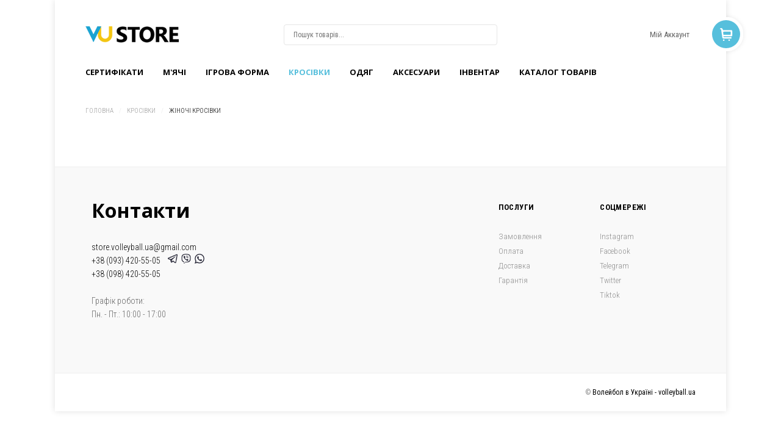

--- FILE ---
content_type: text/html; charset=utf-8
request_url: https://www.store.volleyball.ua/krossovki/zhenskie-krossovki
body_size: 14358
content:
<!DOCTYPE html>
<html prefix="og: http://ogp.me/ns#" lang="uk-ua" >
<head prefix="og: http://ogp.me/ns# fb: http://ogp.me/ns/fb# product: http://ogp.me/ns/product#">
		
        	<meta name="viewport" content="width=device-width, initial-scale=1, maximum-scale=2.0">
	    <base href="https://www.store.volleyball.ua/krossovki/zhenskie-krossovki" />
	<meta http-equiv="content-type" content="text/html; charset=utf-8" />
	<meta name="keywords" content="Волейбол, Жіночі кросівки, придбати Женские кроссовки в Україні" />
	<meta name="rights" content="volleyball.ua" />
	<meta name="title" content="Жіночі кросівки - Store.volleyball.ua™ | Придбати Женские кроссовки в Україні: найкращі ніки, гарантія якості, доставка по Україні" />
	<meta name="description" content="Жіночі кросівки ➦ в інтернет-магазині Store.volleyball.ua™. ☎: +38 (093) 420-55-05 (Telegram, Viber, WhatsApp), +38 (098) 420-55-05. E-mail: store.volleyball.ua@gmail.com. ✔гарантія якості ✔найкращі ціни ✔можливість замовити по телефону ✔оплата через Приватбанк і Приват24 або при отриманні ✔доставка по всій території України | Store.volleyball.ua™" />
	<meta name="generator" content="Joomla! - Open Source Content Management" />
	<title>Жіночі кросівки - Store.volleyball.ua™ | Придбати Женские кроссовки в Україні: найкращі ніки, гарантія якості, доставка по Україні</title>
	<meta property="og:type" content="product.group" />
	<meta property="og:title" content="Жіночі кросівки - Store.volleyball.ua™ | Придбати Женские кроссовки в Україні: найкращі ніки, гарантія якості, доставка по Україні" />
	<meta property="og:url" content="https://www.store.volleyball.ua/krossovki/zhenskie-krossovki" />
	<meta property="og:site_name" content="Store.volleyball.ua™" />
	<meta property="og:description" content="Жіночі кросівки ➦ в інтернет-магазині Store.volleyball.ua™. ☎: +38 (093) 420-55-05 (Telegram, Viber, WhatsApp), +38 (098) 420-55-05. E-mail: store.volleyball.ua@gmail.com. ✔гарантія якості ✔найкращі ціни ✔можливість замовити по телефону ✔оплата через Приватбанк і Приват24 або при отриманні ✔доставка по всій території України | Store.volleyball.ua™" />
	<meta property="og:image" content="https://www.store.volleyball.ua/components/com_virtuemart/assets/images/vmgeneral/noimage.gif" />
	<link href="https://www.store.volleyball.ua/krossovki/zhenskie-krossovki" rel="canonical" />
	<link href="https://www.store.volleyball.ua/templates/gk_storebox/images/favicon.ico" rel="shortcut icon" type="image/vnd.microsoft.icon" />
	<link href="https://cdn.jsdelivr.net/npm/simple-line-icons@2.4.1/css/simple-line-icons.css" rel="stylesheet" type="text/css" />
	<link href="/templates/gk_storebox/css/k2.css?v=2.10.3" rel="stylesheet" type="text/css" />
	<link href="/components/com_virtuemart/assets/css/facebox.css?vmver=c880a84c" rel="stylesheet" type="text/css" />
	<link href="/media/system/css/modal.css?4469181e48cef75bf115e56d9c38781b" rel="stylesheet" type="text/css" />
	<link href="https://www.store.volleyball.ua/templates/gk_storebox/css/k2.css" rel="stylesheet" type="text/css" />
	<link href="https://www.store.volleyball.ua/templates/gk_storebox/css/normalize.css" rel="stylesheet" type="text/css" />
	<link href="https://www.store.volleyball.ua/templates/gk_storebox/css/layout.css" rel="stylesheet" type="text/css" />
	<link href="https://www.store.volleyball.ua/templates/gk_storebox/css/joomla.css" rel="stylesheet" type="text/css" />
	<link href="https://www.store.volleyball.ua/templates/gk_storebox/css/system/system.css" rel="stylesheet" type="text/css" />
	<link href="https://www.store.volleyball.ua/templates/gk_storebox/css/template.css" rel="stylesheet" type="text/css" />
	<link href="https://www.store.volleyball.ua/templates/gk_storebox/css/menu/menu.css" rel="stylesheet" type="text/css" />
	<link href="https://www.store.volleyball.ua/templates/gk_storebox/css/gk.stuff.css" rel="stylesheet" type="text/css" />
	<link href="https://www.store.volleyball.ua/templates/gk_storebox/css/vm.css" rel="stylesheet" type="text/css" />
	<link href="https://www.store.volleyball.ua/templates/gk_storebox/css/style2.css" rel="stylesheet" type="text/css" />
	<link href="https://www.store.volleyball.ua/templates/gk_storebox/css/slideout.css" rel="stylesheet" type="text/css" />
	<link href="https://www.store.volleyball.ua/templates/gk_storebox/css/typography/typography.style2.css" rel="stylesheet" type="text/css" />
	<link href="https://www.store.volleyball.ua/templates/gk_storebox/css/typography/typography.iconset.style2.css" rel="stylesheet" type="text/css" />
	<link href="//fonts.googleapis.com/css?family=Roboto+Condensed:400,700,300" rel="stylesheet" type="text/css" />
	<link href="//fonts.googleapis.com/css?family=Open+Sans:300,600,700" rel="stylesheet" type="text/css" />
	<link href="/modules/mod_vm_nb_ajaxsearch/assets/css/style.css" rel="stylesheet" type="text/css" />
	<link href="https://fonts.googleapis.com/css?family=Quattrocento Sans:400&amp;subset=latin" rel="stylesheet" type="text/css" />
	<link href="https://www.store.volleyball.ua/media/nextend/cache/css/n1768434300/fdff505d98cbd74fc78feee1ce7db4ca.css" rel="stylesheet" type="text/css" />
	<style type="text/css">
.childcontent .gkcol { width: 220px; }body,
html, 
body button, 
body input, 
body select, 
body textarea,
.header,
.gkMenu > ul li div.childcontent li,
.featured-view .spacer h3, 
.latest-view .spacer h3, 
.topten-view .spacer h3, 
.related-products-view .spacer h3, 
.browse-view .row .product .spacer h2,
.category-view .row .category .spacer h2,.gkNspPM-ProductGallery .gkImage .gkImgOverlay div.gkMoreDetails > p,
.k2store input[type="submit"], .k2store input[type="reset"], .k2store input[type="button"] { font-family: 'Roboto Condensed', Arial, sans-serif; }
h1,h2,h3,h4,h5,h6,
.box.bigtitle .header,
.gkMenu > ul > li,
h3.catProductTitle,
.catProductPrice,
.product-overlay span,
#product-tabs li,
#k2storeCartPopup .componentheading, .k2store #k2store-checkout-content h1,
.k2store .checkout-heading,
#gkAjaxCart h3.header
 { font-family: 'Open Sans', Arial, sans-serif; }
.blank { font-family: Verdana, Geneva, sans-serif; }
.blank { font-family: Arial, Helvetica, sans-serif; }
@media screen and (max-width: 772.5px) {
	    	#k2Container .itemsContainer { width: 100%!important; } 
	    	.cols-2 .column-1,
	    	.cols-2 .column-2,
	    	.cols-3 .column-1,
	    	.cols-3 .column-2,
	    	.cols-3 .column-3,
	    	.demo-typo-col2,
	    	.demo-typo-col3,
	    	.demo-typo-col4 {width: 100%; }
	    	}#gkContentWrap { width: 100%; }
.gkPage { max-width: 1100px; }
#menu507 > div,
#menu507 > div > .childcontent-inner { width: 440px; }
#menu514 > div,
#menu514 > div > .childcontent-inner { width: 220px; }
#menu513 > div,
#menu513 > div > .childcontent-inner { width: 220px; }
#menu517 > div,
#menu517 > div > .childcontent-inner { width: 220px; }
#menu568 > div,
#menu568 > div > .childcontent-inner { width: 220px; }
#menu515 > div,
#menu515 > div > .childcontent-inner { width: 220px; }
#menu511 > div,
#menu511 > div > .childcontent-inner { width: 220px; }
#menu510 > div,
#menu510 > div > .childcontent-inner { width: 220px; }
#menu569 > div,
#menu569 > div > .childcontent-inner { width: 220px; }
#menu473 > div,
#menu473 > div > .childcontent-inner { width: 440px; }
#menu620 > div,
#menu620 > div > .childcontent-inner { width: 220px; }
#menu624 > div,
#menu624 > div > .childcontent-inner { width: 220px; }
#menu638 > div,
#menu638 > div > .childcontent-inner { width: 220px; }
#menu639 > div,
#menu639 > div > .childcontent-inner { width: 220px; }
#menu628 > div,
#menu628 > div > .childcontent-inner { width: 440px; }
#menu627 > div,
#menu627 > div > .childcontent-inner { width: 220px; }
#menu662 > div,
#menu662 > div > .childcontent-inner { width: 220px; }
#menu663 > div,
#menu663 > div > .childcontent-inner { width: 220px; }
#menu524 > div,
#menu524 > div > .childcontent-inner { width: 220px; }
#menu743 > div,
#menu743 > div > .childcontent-inner { width: 220px; }
#menu1159 > div,
#menu1159 > div > .childcontent-inner { width: 220px; }
#menu646 > div,
#menu646 > div > .childcontent-inner { width: 220px; }
#menu660 > div,
#menu660 > div > .childcontent-inner { width: 220px; }
#menu661 > div,
#menu661 > div > .childcontent-inner { width: 220px; }
#menu525 > div,
#menu525 > div > .childcontent-inner { width: 220px; }
#menu748 > div,
#menu748 > div > .childcontent-inner { width: 220px; }
#menu518 > div,
#menu518 > div > .childcontent-inner { width: 220px; }
#menu572 > div,
#menu572 > div > .childcontent-inner { width: 220px; }
#menu573 > div,
#menu573 > div > .childcontent-inner { width: 220px; }
#menu574 > div,
#menu574 > div > .childcontent-inner { width: 220px; }
#menu618 > div,
#menu618 > div > .childcontent-inner { width: 220px; }
#menu738 > div,
#menu738 > div > .childcontent-inner { width: 220px; }
#menu532 > div,
#menu532 > div > .childcontent-inner { width: 660px; }

	</style>
	<script type="application/json" class="joomla-script-options new">{"csrf.token":"050749e5362e5943bcc3fc0848afdd96","system.paths":{"root":"","base":""},"system.keepalive":{"interval":840000,"uri":"\/component\/ajax\/?format=json"}}</script>
	<script src="/media/jui/js/jquery.min.js?4469181e48cef75bf115e56d9c38781b" type="text/javascript"></script>
	<script src="/media/jui/js/jquery-noconflict.js?4469181e48cef75bf115e56d9c38781b" type="text/javascript"></script>
	<script src="/media/jui/js/jquery-migrate.min.js?4469181e48cef75bf115e56d9c38781b" type="text/javascript"></script>
	<script src="/media/k2/assets/js/k2.frontend.js?v=2.10.3&b=20200429&sitepath=/" type="text/javascript"></script>
	<script src="/components/com_virtuemart/assets/js/jquery-ui.min.js?vmver=1.9.2" type="text/javascript"></script>
	<script src="/components/com_virtuemart/assets/js/jquery.ui.autocomplete.html.js" type="text/javascript"></script>
	<script src="/components/com_virtuemart/assets/js/jquery.noconflict.js" async="async" type="text/javascript"></script>
	<script src="/components/com_virtuemart/assets/js/vmsite.js?vmver=c880a84c" type="text/javascript"></script>
	<script src="/components/com_virtuemart/assets/js/facebox.js" type="text/javascript"></script>
	<script src="/components/com_virtuemart/assets/js/vmprices.js?vmver=c880a84c" type="text/javascript"></script>
	<script src="/components/com_virtuemart/assets/js/dynupdate.js?vmver=c880a84c" type="text/javascript"></script>
	<script src="/media/jui/js/bootstrap.min.js?4469181e48cef75bf115e56d9c38781b" type="text/javascript"></script>
	<script src="/media/system/js/mootools-core.js?4469181e48cef75bf115e56d9c38781b" type="text/javascript"></script>
	<script src="/media/system/js/core.js?4469181e48cef75bf115e56d9c38781b" type="text/javascript"></script>
	<script src="/media/system/js/mootools-more.js?4469181e48cef75bf115e56d9c38781b" type="text/javascript"></script>
	<script src="/media/system/js/modal.js?4469181e48cef75bf115e56d9c38781b" type="text/javascript"></script>
	<script src="https://www.store.volleyball.ua/templates/gk_storebox/js/gk.scripts.js" type="text/javascript"></script>
	<script src="https://www.store.volleyball.ua/templates/gk_storebox/js/gk.menu.js" type="text/javascript"></script>
	<script src="https://www.store.volleyball.ua/templates/gk_storebox/js/slideout.min.js" type="text/javascript"></script>
	<script src="https://www.store.volleyball.ua/templates/gk_storebox/js/fitvids.jquery.js" type="text/javascript"></script>
	<!--[if lt IE 9]><script src="/media/system/js/polyfill.event.js?4469181e48cef75bf115e56d9c38781b" type="text/javascript"></script><![endif]-->
	<script src="/media/system/js/keepalive.js?4469181e48cef75bf115e56d9c38781b" type="text/javascript"></script>
	<script src="/modules/mod_vm_nb_ajaxsearch/assets/js/jquery.autocomplete.js" type="text/javascript"></script>
	<script src="/modules/mod_vm_nb_ajaxsearch/assets/js/nx.vm2_ajaxsearch.js" type="text/javascript"></script>
	<script src="https://www.store.volleyball.ua/media/nextend/cache/js/n1768434300/a05e987530252e2e27512ccd79963cd1.js" type="text/javascript"></script>
	<script type="text/javascript">
jQuery(document).ready(function () {
	jQuery('.orderlistcontainer').hover(
		function() { jQuery(this).find('.orderlist').stop().show()},
		function() { jQuery(this).find('.orderlist').stop().hide()}
	)
});//<![CDATA[ 
if (typeof Virtuemart === "undefined"){
	var Virtuemart = {};}
var vmSiteurl = 'https://www.store.volleyball.ua/' ;
Virtuemart.vmSiteurl = vmSiteurl;
var vmLang = '&lang=uk';
Virtuemart.vmLang = vmLang; 
var vmLangTag = 'uk';
Virtuemart.vmLangTag = vmLangTag;
var Itemid = '&Itemid=635';
Virtuemart.addtocart_popup = "1" ; 
var vmCartError = Virtuemart.vmCartError = "Не вдалось оновити кошик";
var vmCartText = '%2$s x %1$s було додано у ваш кошик' ;
usefancy = false; //]]>

		jQuery(function($) {
			SqueezeBox.initialize({});
			initSqueezeBox();
			$(document).on('subform-row-add', initSqueezeBox);

			function initSqueezeBox(event, container)
			{
				SqueezeBox.assign($(container || document).find('a.modal').get(), {
					parse: 'rel'
				});
			}
		});

		window.jModalClose = function () {
			SqueezeBox.close();
		};

		// Add extra modal close functionality for tinyMCE-based editors
		document.onreadystatechange = function () {
			if (document.readyState == 'interactive' && typeof tinyMCE != 'undefined' && tinyMCE)
			{
				if (typeof window.jModalClose_no_tinyMCE === 'undefined')
				{
					window.jModalClose_no_tinyMCE = typeof(jModalClose) == 'function'  ?  jModalClose  :  false;

					jModalClose = function () {
						if (window.jModalClose_no_tinyMCE) window.jModalClose_no_tinyMCE.apply(this, arguments);
						tinyMCE.activeEditor.windowManager.close();
					};
				}

				if (typeof window.SqueezeBoxClose_no_tinyMCE === 'undefined')
				{
					if (typeof(SqueezeBox) == 'undefined')  SqueezeBox = {};
					window.SqueezeBoxClose_no_tinyMCE = typeof(SqueezeBox.close) == 'function'  ?  SqueezeBox.close  :  false;

					SqueezeBox.close = function () {
						if (window.SqueezeBoxClose_no_tinyMCE)  window.SqueezeBoxClose_no_tinyMCE.apply(this, arguments);
						tinyMCE.activeEditor.windowManager.close();
					};
				}
			}
		};
		
 $GKMenu = { height:true, width:true, duration: 0 };
$GK_TMPL_URL = "https://www.store.volleyball.ua/templates/gk_storebox";

$GK_URL = "https://www.store.volleyball.ua/";

		if(typeof(k2storeURL) == 'undefined') {
		var k2storeURL = 'https://www.store.volleyball.ua/';
		}
		var baseUrl ="https://www.store.volleyball.ua/";
	</script>
	<meta property="og:title" content="" />
	<meta property="og:type" content="website" />
	<meta property="og:image" content="https://www.store.volleyball.ua/images/touch-device.jpg" />
	<meta property="og:site_name" content="" />
	<meta property="og:description" content="" />
	<link rel="apple-touch-icon" href="https://www.store.volleyball.ua/templates/gk_storebox/images/touch-device.png">
	<link rel="apple-touch-icon-precomposed" href="https://www.store.volleyball.ua/templates/gk_storebox/images/touch-device.png">

    <link rel="stylesheet" href="https://www.store.volleyball.ua/templates/gk_storebox/css/small.desktop.css" media="(max-width: 1100px)" />
<link rel="stylesheet" href="https://www.store.volleyball.ua/templates/gk_storebox/css/tablet.css" media="(max-width: 1030px)" />
<link rel="stylesheet" href="https://www.store.volleyball.ua/templates/gk_storebox/css/small.tablet.css" media="(max-width: 820px)" />
<link rel="stylesheet" href="https://www.store.volleyball.ua/templates/gk_storebox/css/mobile.css" media="(max-width: 580px)" />

<!--[if IE 9]>
<link rel="stylesheet" href="https://www.store.volleyball.ua/templates/gk_storebox/css/ie/ie9.css" type="text/css" />
<![endif]-->

<!--[if IE 8]>
<link rel="stylesheet" href="https://www.store.volleyball.ua/templates/gk_storebox/css/ie/ie8.css" type="text/css" />
<![endif]-->

<!--[if lte IE 7]>
<link rel="stylesheet" href="https://www.store.volleyball.ua/templates/gk_storebox/css/ie/ie7.css" type="text/css" />
<![endif]-->

<!--[if (gte IE 6)&(lte IE 8)]>
<script type="text/javascript" src="https://www.store.volleyball.ua/templates/gk_storebox/js/respond.js"></script>
<script type="text/javascript" src="https://www.store.volleyball.ua/templates/gk_storebox/js/selectivizr.js"></script>
<script type="text/javascript" src="http://html5shim.googlecode.com/svn/trunk/html5.js"></script>
<![endif]-->


<!-- Global site tag (gtag.js) - Google Analytics -->
<script async src="https://www.googletagmanager.com/gtag/js?id=UA-115374734-1"></script>
<script>
  window.dataLayer = window.dataLayer || [];
  function gtag(){dataLayer.push(arguments);}
  gtag('js', new Date());

  gtag('config', 'UA-115374734-1');
</script>



	 </head>
<body data-tablet-width="1030" data-mobile-width="580"  data-cart="true" data-smoothscroll="1">

<main id="panel">
		
	
    <div id="gkMainWrap" class="gkPage">
        <div>
            <div id="gkHeader">
                <!--                <div class="" style="text-align: center; font-weight: normal; padding: 10px 0 0 0;">-->
                <!--                    <address style="font-style: normal;">-->
                <!--                        <span><a href="tel: +380934205505"><nobr>+38 (093) 420-55-05</nobr>&nbsp;&nbsp;</a>&nbsp;&nbsp;<a href="tg://resolve?domain=storevu"><img title="+38 (093) 420-55-05 Telegram" src="/images/telegram_100.png" alt="+38 (093) 420-55-05 Telegram" width="16" height="16"></a>&nbsp; <a href="viber://chat?number=+380934205505"><img title="+38 (093) 420-55-05 Viber" src="/images/viber_100.png" alt="+38 (093) 420-55-05 Viber" width="16" height="16"></a>&nbsp; <a href="whatsapp://send?phone=+380934205505"><img title="+38 (093) 420-55-05 WhatsApp" src="/images/whatsapp_100.png" alt="+38 (093) 420-55-05 WhatsApp" width="16" height="16"></a>&nbsp;&nbsp;&nbsp;&nbsp;</span>-->
                <!--                        <span><a href="tel: +380984205505"><nobr>+38 (098) 420-55-05</nobr></a>&nbsp;&nbsp;&nbsp;&nbsp;</span>-->
                <!--                        <span>&nbsp;&nbsp;&nbsp;&nbsp;&nbsp;</span>-->
                <!--                    </address>-->
                <!--                </div>-->
                <div id="gkHeaderNav">
					                        <div id="gkMobileMenu">
							Menu<!--                            <select id="mobileMenu" onChange="window.location.href=this.value;" class="chzn-done">-->
								<!--                            </select>-->
                        </div>
					
					
<h2>
          <a href="https://www.store.volleyball.ua/" id="gkLogo">
        <img src="https://www.store.volleyball.ua/images/logoL.png" alt="Интернет-магазин Store.volleyball.ua™" />
     </a>
     </h2>

<div id="gkTopMenu">
	<ul class="nav menu mod-list">
<li class="item-177"><a href="#" title="login">Мій Аккаунт</a></li></ul>

</div>

<div id="gkSearch">
	<!--BEGIN Search Box -->
<form action="/krossovki/zhenskie-krossovki/results,1-20?search=true" method="get">
	<div class="search">
		<input type="text" id="product_suggest" placeholder="Пошук товарів..."
				data-max-item="5" 
				data-min-chars="3" 
				data-scroll="false" 
				data-scroll-height="400" 
				name="keyword"/>
		<input type="submit" value="Search" class="cms-submit" onclick="this.form.keyword.focus();"/> 
	</div>
	<input type="hidden" name="limitstart" value="0" />
	<input type="hidden" name="option" value="com_virtuemart" />
	<input type="hidden" name="view" value="category" />
</form>

<!-- End Search Box -->

</div>

					                        <div id="gkMainMenu">
							<nav id="gkExtraMenu" class="gkMenu">
<ul class="gkmenu level0"><li  class="first"><a href="https://www.store.volleyball.ua/"  class=" first" id="menu120"  >Головна</a></li><li ><a href="/sertyfikaty"  id="menu746"  >Сертифікати</a></li><li ><a href="/myachi"  id="menu458"  >M'ячі</a></li><li  class="haschild"><a href="/ihrova-forma"  class=" haschild" id="menu507"  >Ігрова форма</a><div class="childcontent">
<div class="childcontent-inner">
<div class="gkcol gkcol2  first"><ul class="gkmenu level1"><li  class="first group"><div class="group"><header><a href="/ihrova-forma/cholovicha-forma"  class=" first group" id="menu512"  >Чоловіча форма</a></header><div class="gk-group-content"><ul class="gkmenu level1"><li  class="first haschild"><a href="/ihrova-forma/cholovicha-forma/voleibolna-forma"  class=" first haschild" id="menu514"  >Волейбольна форма (футболка + шорти)</a><div class="childcontent">
<div class="childcontent-inner">
<div class="gkcol gkcol1  first"><ul class="gkmenu level2"><li  class="first"><a href="/ihrova-forma/cholovicha-forma/voleibolna-forma/voleibolna-forma-errea"  class=" first" id="menu597"  >Errea</a></li><li ><a href="/ihrova-forma/cholovicha-forma/voleibolna-forma/voleibolna-forma-joma"  id="menu615"  >Joma</a></li><li ><a href="/ihrova-forma/cholovicha-forma/voleibolna-forma/voleibolna-forma-macron"  id="menu599"  >Macron</a></li><li  class="last"><a href="/ihrova-forma/cholovicha-forma/voleibolna-forma/voleibolna-forma-zeus"  class=" last" id="menu582"  >Zeus</a></li></ul></div>
</div>
</div></li><li  class="haschild"><a href="/ihrova-forma/cholovicha-forma/voleibolni-futbolky"  class=" haschild" id="menu513"  >Волейбольні футболки</a><div class="childcontent">
<div class="childcontent-inner">
<div class="gkcol gkcol1  first"><ul class="gkmenu level2"><li  class="first"><a href="/ihrova-forma/cholovicha-forma/voleibolni-futbolky/voleibolni-futbolky-errea"  class=" first" id="menu571"  >Errea</a></li><li ><a href="/ihrova-forma/cholovicha-forma/voleibolni-futbolky/volejbolnye-futbolki-joma"  id="menu603"  >Joma</a></li><li ><a href="/ihrova-forma/cholovicha-forma/voleibolni-futbolky/voleibolni-futbolky-macron"  id="menu575"  >Macron</a></li><li  class="last"><a href="/ihrova-forma/cholovicha-forma/voleibolni-futbolky/volejbolnye-futbolki-zeus"  class=" last" id="menu577"  >Zeus</a></li></ul></div>
</div>
</div></li><li  class="haschild"><a href="/ihrova-forma/cholovicha-forma/voleibolni-shorty"  class=" haschild" id="menu517"  >Волейбольні шорти</a><div class="childcontent">
<div class="childcontent-inner">
<div class="gkcol gkcol1  first"><ul class="gkmenu level2"><li  class="first"><a href="/ihrova-forma/cholovicha-forma/voleibolni-shorty/voleibolni-shorty-errea"  class=" first" id="menu578"  >Errea</a></li><li ><a href="/ihrova-forma/cholovicha-forma/voleibolni-shorty/voleibolni-shorty-joma"  id="menu604"  >Joma</a></li><li  class="last"><a href="/ihrova-forma/cholovicha-forma/voleibolni-shorty/voleibolni-shorty-macron"  class=" last" id="menu579"  >Macron</a></li></ul></div>
</div>
</div></li><li  class="last haschild"><a href="/ihrova-forma/cholovicha-forma/plyazhnye-majki-i-shorty"  class=" last haschild" id="menu568"  >Пляжні майки і шорти</a><div class="childcontent">
<div class="childcontent-inner">
<div class="gkcol gkcol1  first"><ul class="gkmenu level2"><li  class="first"><a href="/ihrova-forma/cholovicha-forma/plyazhnye-majki-i-shorty/errea"  class=" first" id="menu705"  >Errea</a></li><li ><a href="/ihrova-forma/cholovicha-forma/plyazhnye-majki-i-shorty/joma"  id="menu711"  >Joma</a></li><li ><a href="/ihrova-forma/cholovicha-forma/plyazhnye-majki-i-shorty/macron"  id="menu713"  >Macron</a></li><li  class="last"><a href="/ihrova-forma/cholovicha-forma/plyazhnye-majki-i-shorty/zeus"  class=" last" id="menu707"  >Zeus</a></li></ul></div>
</div>
</div></li></ul></div></div></li></ul></div><div class="gkcol gkcol2  last"><ul class="gkmenu level1"><li  class="first group"><div class="group"><header><a href="/ihrova-forma/zhenskaya-forma"  class=" first group" id="menu509"  >Жіноча форма</a></header><div class="gk-group-content"><ul class="gkmenu level1"><li  class="first haschild"><a href="/ihrova-forma/zhenskaya-forma/volejbolnaya-forma"  class=" first haschild" id="menu515"  >Волейбольна форма (футболка + шорти)</a><div class="childcontent">
<div class="childcontent-inner">
<div class="gkcol gkcol1  first"><ul class="gkmenu level2"><li  class="first"><a href="/ihrova-forma/zhenskaya-forma/volejbolnaya-forma/volejbolnaya-forma-errea"  class=" first" id="menu626"  >Errea</a></li><li ><a href="/ihrova-forma/zhenskaya-forma/volejbolnaya-forma/joma-volleyball-form"  id="menu658"  >Joma</a></li><li ><a href="/ihrova-forma/zhenskaya-forma/volejbolnaya-forma/volejbolnaya-forma-macron"  id="menu633"  >Macron</a></li><li  class="last"><a href="/ihrova-forma/zhenskaya-forma/volejbolnaya-forma/volejbolnaya-forma-zeus"  class=" last" id="menu591"  >Zeus</a></li></ul></div>
</div>
</div></li><li  class="haschild"><a href="/ihrova-forma/zhenskaya-forma/volejbolnye-futbolki"  class=" haschild" id="menu511"  >Волейбольні футболки</a><div class="childcontent">
<div class="childcontent-inner">
<div class="gkcol gkcol1  first"><ul class="gkmenu level2"><li  class="first"><a href="/ihrova-forma/zhenskaya-forma/volejbolnye-futbolki/volejbolnye-futbolki-errea"  class=" first" id="menu583"  >Errea</a></li><li ><a href="/ihrova-forma/zhenskaya-forma/volejbolnye-futbolki/volejbolnye-futbolki-joma"  id="menu602"  >Joma</a></li><li  class="last"><a href="/ihrova-forma/zhenskaya-forma/volejbolnye-futbolki/volejbolnye-futbolki-macron"  class=" last" id="menu584"  >Macron</a></li></ul></div>
</div>
</div></li><li  class="haschild"><a href="/ihrova-forma/zhenskaya-forma/volejbolnye-shorty"  class=" haschild" id="menu510"  >Волейбольні шорти</a><div class="childcontent">
<div class="childcontent-inner">
<div class="gkcol gkcol1  first"><ul class="gkmenu level2"><li  class="first"><a href="/ihrova-forma/zhenskaya-forma/volejbolnye-shorty/volejbolnye-shorty-errea"  class=" first" id="menu587"  >Errea</a></li><li ><a href="/ihrova-forma/zhenskaya-forma/volejbolnye-shorty/volejbolnye-shorty-joma"  id="menu613"  >Joma</a></li><li  class="last"><a href="/ihrova-forma/zhenskaya-forma/volejbolnye-shorty/volejbolnye-shorty-macron"  class=" last" id="menu588"  >Macron</a></li></ul></div>
</div>
</div></li><li  class="last haschild"><a href="/ihrova-forma/zhenskaya-forma/plyazhnye-volejbolnye-majki-i-shorty"  class=" last haschild" id="menu569"  >Пляжні майки і шорти</a><div class="childcontent">
<div class="childcontent-inner">
<div class="gkcol gkcol1  first"><ul class="gkmenu level2"><li  class="first"><a href="/ihrova-forma/zhenskaya-forma/plyazhnye-volejbolnye-majki-i-shorty/errea"  class=" first" id="menu708"  >Errea</a></li><li ><a href="/ihrova-forma/zhenskaya-forma/plyazhnye-volejbolnye-majki-i-shorty/joma"  id="menu712"  >Joma</a></li><li ><a href="/ihrova-forma/zhenskaya-forma/plyazhnye-volejbolnye-majki-i-shorty/macron"  id="menu714"  >Macron</a></li><li  class="last"><a href="/ihrova-forma/zhenskaya-forma/plyazhnye-volejbolnye-majki-i-shorty/zeus"  class=" last" id="menu710"  >Zeus</a></li></ul></div>
</div>
</div></li></ul></div></div></li></ul></div>
</div>
</div></li><li  class="haschild active"><a href="/krossovki"  class=" haschild active" id="menu473"  >Кроcівки</a><div class="childcontent">
<div class="childcontent-inner">
<div class="gkcol gkcol2  first"><ul class="gkmenu level1"><li  class="first group"><div class="group"><header><a href="/krossovki/muzhskie-krossovki"  class=" first group" id="menu634"  >Чоловічі кросівки</a></header><div class="gk-group-content"><ul class="gkmenu level1"><li  class="first haschild"><a href="/krossovki/muzhskie-krossovki/volejbolnye-krossovki"  class=" first haschild" id="menu620"  >Волейбольні кросівки</a><div class="childcontent">
<div class="childcontent-inner">
<div class="gkcol gkcol1  first"><ul class="gkmenu level2"><li  class="first"><a href="/krossovki/muzhskie-krossovki/volejbolnye-krossovki/asics"  class=" first" id="menu621"  >Asics</a></li><li  class="last"><a href="/krossovki/muzhskie-krossovki/volejbolnye-krossovki/mizuno"  class=" last" id="menu622"  >Mizuno</a></li></ul></div>
</div>
</div></li><li  class="last haschild"><a href="/krossovki/muzhskie-krossovki/begovye-krossovki"  class=" last haschild" id="menu624"  >Бігові кросівки</a><div class="childcontent">
<div class="childcontent-inner">
<div class="gkcol gkcol1  first"><ul class="gkmenu level2"><li  class="first"><a href="/krossovki/muzhskie-krossovki/begovye-krossovki/asics"  class=" first" id="menu636"  >Asics</a></li><li  class="last"><a href="/krossovki/muzhskie-krossovki/begovye-krossovki/mizuno"  class=" last" id="menu637"  >Mizuno</a></li></ul></div>
</div>
</div></li></ul></div></div></li></ul></div><div class="gkcol gkcol2  last"><ul class="gkmenu level1"><li  class="first group"><div class="group"><header><a href="/krossovki/zhenskie-krossovki"  class=" first group" id="menu635"  >Жіночі кросівки</a></header><div class="gk-group-content"><ul class="gkmenu level1"><li  class="first haschild"><a href="/krossovki/zhenskie-krossovki/volejbolnyj-krossovki"  class=" first haschild" id="menu638"  >Волейбольні кросівки</a><div class="childcontent">
<div class="childcontent-inner">
<div class="gkcol gkcol1  first"><ul class="gkmenu level2"><li  class="first"><a href="/krossovki/zhenskie-krossovki/volejbolnyj-krossovki/asics"  class=" first" id="menu640"  >Asics</a></li><li  class="last"><a href="/krossovki/zhenskie-krossovki/volejbolnyj-krossovki/mizuno"  class=" last" id="menu641"  >Mizuno</a></li></ul></div>
</div>
</div></li><li  class="last haschild"><a href="/krossovki/zhenskie-krossovki/begovye-krossovki"  class=" last haschild" id="menu639"  >Бігові кросівки</a><div class="childcontent">
<div class="childcontent-inner">
<div class="gkcol gkcol1  first"><ul class="gkmenu level2"><li  class="first"><a href="/krossovki/zhenskie-krossovki/begovye-krossovki/asics"  class=" first" id="menu642"  >Asics</a></li><li  class="last"><a href="/krossovki/zhenskie-krossovki/begovye-krossovki/mizuno"  class=" last" id="menu643"  >Mizuno</a></li></ul></div>
</div>
</div></li></ul></div></div></li></ul></div>
</div>
</div></li><li  class="haschild"><a href="/odezhda"  class=" haschild" id="menu628"  >Одяг</a><div class="childcontent">
<div class="childcontent-inner">
<div class="gkcol gkcol2  first"><ul class="gkmenu level1"><li  class="first group"><div class="group"><header><a href="/odezhda/muzhskaya-odezhda"  class=" first group" id="menu644"  >Чоловічий одяг</a></header><div class="gk-group-content"><ul class="gkmenu level1"><li  class="first haschild"><a href="/odezhda/muzhskaya-odezhda/sportivnye-kostyumy"  class=" first haschild" id="menu627"  >Спортивні костюми</a><div class="childcontent">
<div class="childcontent-inner">
<div class="gkcol gkcol1  first"><ul class="gkmenu level2"><li  class="first"><a href="/odezhda/muzhskaya-odezhda/sportivnye-kostyumy/errea"  class=" first" id="menu665"  >Errea</a></li><li ><a href="/odezhda/muzhskaya-odezhda/sportivnye-kostyumy/joma"  id="menu664"  >Joma</a></li><li ><a href="/odezhda/muzhskaya-odezhda/sportivnye-kostyumy/macron"  id="menu668"  >Macron</a></li><li  class="last"><a href="/odezhda/muzhskaya-odezhda/sportivnye-kostyumy/zeus"  class=" last" id="menu667"  >Zeus</a></li></ul></div>
</div>
</div></li><li  class="haschild"><a href="/odezhda/muzhskaya-odezhda/sportivnye-kurtki"  class=" haschild" id="menu662"  >Спортивні куртки</a><div class="childcontent">
<div class="childcontent-inner">
<div class="gkcol gkcol1  first"><ul class="gkmenu level2"><li  class="first"><a href="/odezhda/muzhskaya-odezhda/sportivnye-kurtki/errea"  class=" first" id="menu669"  >Errea</a></li><li ><a href="/odezhda/muzhskaya-odezhda/sportivnye-kurtki/joma"  id="menu670"  >Joma</a></li><li  class="last"><a href="/odezhda/muzhskaya-odezhda/sportivnye-kurtki/macron"  class=" last" id="menu690"  >Macron</a></li></ul></div>
</div>
</div></li><li  class="haschild"><a href="/odezhda/muzhskaya-odezhda/sportivnye-shtany"  class=" haschild" id="menu663"  >Спортивні штани</a><div class="childcontent">
<div class="childcontent-inner">
<div class="gkcol gkcol1  first"><ul class="gkmenu level2"><li  class="first"><a href="/odezhda/muzhskaya-odezhda/sportivnye-shtany/errea"  class=" first" id="menu679"  >Errea</a></li><li ><a href="/odezhda/muzhskaya-odezhda/sportivnye-shtany/joma"  id="menu680"  >Joma</a></li><li  class="last"><a href="/odezhda/muzhskaya-odezhda/sportivnye-shtany/macron"  class=" last" id="menu691"  >Macron</a></li></ul></div>
</div>
</div></li><li  class="haschild"><a href="/odezhda/muzhskaya-odezhda/kompressionnaya-odezhda-muzhskaya"  class=" haschild" id="menu524"  >Компресійний одяг</a><div class="childcontent">
<div class="childcontent-inner">
<div class="gkcol gkcol1  first"><ul class="gkmenu level2"><li  class="first"><a href="/odezhda/muzhskaya-odezhda/kompressionnaya-odezhda-muzhskaya/kompressionnye-shorty-i-shtany-muzhskie"  class=" first" id="menu526"  >Errea</a></li><li ><a href="/odezhda/muzhskaya-odezhda/kompressionnaya-odezhda-muzhskaya/kompressionnye-futbolki-muzhskie"  id="menu527"  >Macron</a></li><li  class="last"><a href="/odezhda/muzhskaya-odezhda/kompressionnaya-odezhda-muzhskaya/zeus"  class=" last" id="menu717"  >Zeus</a></li></ul></div>
</div>
</div></li><li  class="haschild"><a href="/odezhda/muzhskaya-odezhda/kurtki"  class=" haschild" id="menu743"  >Куртки</a><div class="childcontent">
<div class="childcontent-inner">
<div class="gkcol gkcol1  first"><ul class="gkmenu level2"><li  class="first"><a href="/odezhda/muzhskaya-odezhda/kurtki/errea"  class=" first" id="menu747"  >Errea</a></li><li  class="last"><a href="/odezhda/muzhskaya-odezhda/kurtki/macron"  class=" last" id="menu744"  >Macron</a></li></ul></div>
</div>
</div></li><li  class="last haschild"><a href="/muzhskaya-odezhda/povsiakdennyi-odiah"  class=" last haschild" id="menu1159"  >Повсякденний одяг</a><div class="childcontent">
<div class="childcontent-inner">
<div class="gkcol gkcol1  first"><ul class="gkmenu level2"><li  class="first"><a href="/muzhskaya-odezhda/povsiakdennyi-odiah/errea"  class=" first" id="menu1160"  >Errea</a></li></ul></div>
</div>
</div></li></ul></div></div></li></ul></div><div class="gkcol gkcol2  last"><ul class="gkmenu level1"><li  class="first group"><div class="group"><header><a href="/odezhda/zhenskaya-odezhda"  class=" first group" id="menu645"  >Жіночий одяг</a></header><div class="gk-group-content"><ul class="gkmenu level1"><li  class="first haschild"><a href="/odezhda/zhenskaya-odezhda/sportivnye-kostyumy"  class=" first haschild" id="menu646"  >Спортивні костюми</a><div class="childcontent">
<div class="childcontent-inner">
<div class="gkcol gkcol1  first"><ul class="gkmenu level2"><li  class="first"><a href="/odezhda/zhenskaya-odezhda/sportivnye-kostyumy/errea"  class=" first" id="menu675"  >Errea</a></li><li ><a href="/odezhda/zhenskaya-odezhda/sportivnye-kostyumy/joma"  id="menu676"  >Joma</a></li><li ><a href="/odezhda/zhenskaya-odezhda/sportivnye-kostyumy/macron"  id="menu689"  >Macron</a></li><li  class="last"><a href="/odezhda/zhenskaya-odezhda/sportivnye-kostyumy/zeus"  class=" last" id="menu678"  >Zeus</a></li></ul></div>
</div>
</div></li><li  class="haschild"><a href="/odezhda/zhenskaya-odezhda/sportivnye-kurtki"  class=" haschild" id="menu660"  >Спортивні куртки</a><div class="childcontent">
<div class="childcontent-inner">
<div class="gkcol gkcol1  first"><ul class="gkmenu level2"><li  class="first"><a href="/odezhda/zhenskaya-odezhda/sportivnye-kurtki/errea"  class=" first" id="menu672"  >Errea</a></li><li ><a href="/odezhda/zhenskaya-odezhda/sportivnye-kurtki/joma"  id="menu673"  >Joma</a></li><li  class="last"><a href="/odezhda/zhenskaya-odezhda/sportivnye-kurtki/macron"  class=" last" id="menu687"  >Macron</a></li></ul></div>
</div>
</div></li><li  class="haschild"><a href="/odezhda/zhenskaya-odezhda/sportivnye-shtany"  class=" haschild" id="menu661"  >Спортивні штани</a><div class="childcontent">
<div class="childcontent-inner">
<div class="gkcol gkcol1  first"><ul class="gkmenu level2"><li  class="first"><a href="/odezhda/zhenskaya-odezhda/sportivnye-shtany/errea"  class=" first" id="menu682"  >Errea</a></li><li ><a href="/odezhda/zhenskaya-odezhda/sportivnye-shtany/joma"  id="menu683"  >Joma</a></li><li  class="last"><a href="/odezhda/zhenskaya-odezhda/sportivnye-shtany/macron"  class=" last" id="menu688"  >Macron</a></li></ul></div>
</div>
</div></li><li  class="haschild"><a href="/odezhda/zhenskaya-odezhda/kompressionnaya-odezhda-zhenskaya"  class=" haschild" id="menu525"  >Компресійний одяг</a><div class="childcontent">
<div class="childcontent-inner">
<div class="gkcol gkcol1  first"><ul class="gkmenu level2"><li  class="first"><a href="/zhenskaya-odezhda/kompressionnaya-odezhda-zhenskaya/kompressionnye-bra-futbolki-zhenskie"  class=" first" id="menu529"  >Errea</a></li><li  class="last"><a href="/odezhda/zhenskaya-odezhda/kompressionnaya-odezhda-zhenskaya/kompressionnye-kapri-losiny-shtany-zhenskie"  class=" last" id="menu528"  >Macron</a></li></ul></div>
</div>
</div></li><li  class="last haschild"><a href="/odezhda/zhenskaya-odezhda/kurtki"  class=" last haschild" id="menu748"  >Куртки</a><div class="childcontent">
<div class="childcontent-inner">
<div class="gkcol gkcol1  first"><ul class="gkmenu level2"><li  class="first"><a href="/odezhda/zhenskaya-odezhda/kurtki/errea"  class=" first" id="menu749"  >Errea</a></li><li  class="last"><a href="/zhenskaya-odezhda/kurtki/macron"  class=" last" id="menu1156"  >Macron</a></li></ul></div>
</div>
</div></li></ul></div></div></li></ul></div>
</div>
</div></li><li  class="haschild"><a href="/aksesuary"  class=" haschild" id="menu518"  >Аксесуари</a><div class="childcontent">
<div class="childcontent-inner">
<div class="gkcol gkcol1  first"><ul class="gkmenu level1"><li  class="first haschild"><a href="/aksesuary/nakolenniki"  class=" first haschild" id="menu572"  >Наколінники</a><div class="childcontent">
<div class="childcontent-inner">
<div class="gkcol gkcol1  first"><ul class="gkmenu level2"><li  class="first"><a href="/aksesuary/nakolenniki/asics"  class=" first" id="menu692"  >Asics</a></li><li ><a href="/aksesuary/nakolenniki/errea"  id="menu693"  >Errea</a></li><li ><a href="/aksesuary/nakolenniki/macron"  id="menu695"  >Macron</a></li><li  class="last"><a href="/aksesuary/nakolenniki/zeus"  class=" last" id="menu697"  >Zeus</a></li></ul></div>
</div>
</div></li><li  class="haschild"><a href="/aksesuary/noski"  class=" haschild" id="menu573"  >Носки</a><div class="childcontent">
<div class="childcontent-inner">
<div class="gkcol gkcol1  first"><ul class="gkmenu level2"><li  class="first"><a href="/aksesuary/noski/asics"  class=" first" id="menu700"  >Asics</a></li><li ><a href="/aksesuary/noski/errea"  id="menu701"  >Errea</a></li><li ><a href="/aksesuary/noski/macron"  id="menu702"  >Macron</a></li><li ><a href="/aksesuary/noski/mizuno"  id="menu703"  >Mizuno</a></li><li  class="last"><a href="/aksesuary/noski/zeus"  class=" last" id="menu704"  >Zeus</a></li></ul></div>
</div>
</div></li><li ><a href="/aksesuary/shkarpetky-pliazhni"  id="menu625"  >Шкарпетки пляжні</a></li><li  class="haschild"><a href="/aksesuary/rukava"  class=" haschild" id="menu574"  >Рукава</a><div class="childcontent">
<div class="childcontent-inner">
<div class="gkcol gkcol1  first"><ul class="gkmenu level2"><li  class="first"><a href="/aksesuary/rukava/errea"  class=" first" id="menu698"  >Errea</a></li><li  class="last"><a href="/aksesuary/rukava/zeus"  class=" last" id="menu699"  >Zeus</a></li></ul></div>
</div>
</div></li><li  class="last"><a href="/aksesuary/sportivnaya-meditsina"  class=" last" id="menu659"  >Спортивна медицина</a></li></ul></div>
</div>
</div></li><li  class="haschild"><a href="/inventar"  class=" haschild" id="menu618"  >Інвентар</a><div class="childcontent">
<div class="childcontent-inner">
<div class="gkcol gkcol1  first"><ul class="gkmenu level1"><li  class="first"><a href="/inventar/volejbolnyj-inventar"  class=" first" id="menu742"  >Волейбольний інвентар</a></li><li  class="last haschild"><a href="/inventar/sumky-i-riukzaky"  class=" last haschild" id="menu738"  >Сумки і рюкзаки</a><div class="childcontent">
<div class="childcontent-inner">
<div class="gkcol gkcol1  first"><ul class="gkmenu level2"><li  class="first"><a href="/inventar/sumky-i-riukzaky/errea"  class=" first" id="menu739"  >Errea</a></li><li ><a href="/inventar/sumky-i-riukzaky/joma"  id="menu740"  >Joma</a></li><li ><a href="/inventar/sumky-i-riukzaky/macron"  id="menu741"  >Macron</a></li><li  class="last"><a href="/inventar/sumky-i-riukzaky/zeus"  class=" last" id="menu1157"  >Zeus</a></li></ul></div>
</div>
</div></li></ul></div>
</div>
</div></li><li  class="last haschild"><a href="#"  class=" last haschild" id="menu532"  >Каталог товарів</a><div class="childcontent">
<div class="childcontent-inner">
<div class="gkcol gkcol3  first"><ul class="gkmenu level1"><li  class="first group"><div class="group"><header><a href="/katalog-tovarov/errea"  class=" first group" id="menu550"  >Errea</a></header><div class="gk-group-content"><ul class="gkmenu level1"><li  class="first"><a href="/katalog-tovarov/errea/forma-muzhskaya"  class=" first" id="menu609"  >Форма чоловіча</a></li><li ><a href="/katalog-tovarov/errea/errea-futbolki-muzhskie"  id="menu551"  >Футболки чоловічі</a></li><li ><a href="/katalog-tovarov/errea/errea-shorty-muzhskie"  id="menu552"  >Шорти чоловічі</a></li><li ><a href="/katalog-tovarov/errea/forma-zhenskaya"  id="menu647"  >Форма жіноча</a></li><li ><a href="/katalog-tovarov/errea/errea-futbolki-zhenskie"  id="menu553"  >Футболки жіночі</a></li><li ><a href="/katalog-tovarov/errea/errea-shorty-zhenskie"  id="menu554"  >Шорти жіночі</a></li><li ><a href="/katalog-tovarov/errea/errea-aksessuary"  id="menu555"  >Аксессуари</a></li><li  class="last"><a href="/katalog-tovarov/errea/odezhda"  class=" last" id="menu648"  >Одяг</a></li></ul></div></div></li><li  class="group"><div class="group"><header><a href="/katalog-tovarov/macron"  class=" group" id="menu561"  >Macron</a></header><div class="gk-group-content"><ul class="gkmenu level1"><li  class="first"><a href="/katalog-tovarov/macron/forma-muzhskaya"  class=" first" id="menu610"  >Форма чоловіча</a></li><li ><a href="/katalog-tovarov/macron/macron-futbolki-muzhskie"  id="menu562"  >Футболки чоловічі</a></li><li ><a href="/katalog-tovarov/macron/macron-shorty-muzhskie"  id="menu563"  >Шорти чоловічі</a></li><li ><a href="/katalog-tovarov/macron/forma-zhenskaya"  id="menu649"  >Форма жіноча</a></li><li ><a href="/katalog-tovarov/macron/macron-futbolki-zhenskie"  id="menu564"  >Футболки жіночі</a></li><li ><a href="/katalog-tovarov/macron/macron-shorty-zhenskie"  id="menu565"  >Шорти жіночі</a></li><li ><a href="/katalog-tovarov/macron/macron-aksessuary"  id="menu566"  >Аксессуари</a></li><li  class="last"><a href="/katalog-tovarov/macron/odezhda"  class=" last" id="menu567"  >Одяг</a></li></ul></div></div></li></ul></div><div class="gkcol gkcol3 "><ul class="gkmenu level1"><li  class="first group"><div class="group"><header><a href="/katalog-tovarov/joma"  class=" first group" id="menu605"  >Joma</a></header><div class="gk-group-content"><ul class="gkmenu level1"><li  class="first"><a href="/katalog-tovarov/joma/forma-muzhskaya"  class=" first" id="menu616"  >Форма чоловіча</a></li><li ><a href="/katalog-tovarov/joma/futbolki-muzhskie"  id="menu606"  >Футболки чоловічі</a></li><li ><a href="/katalog-tovarov/joma/shorty-muzhskie"  id="menu607"  >Шорти чоловічі</a></li><li ><a href="/katalog-tovarov/joma/forma-zhenskaya"  id="menu650"  >Форма жіноча</a></li><li ><a href="/katalog-tovarov/joma/futbolki-zhenskie"  id="menu608"  >Футболки жіночі</a></li><li ><a href="/katalog-tovarov/joma/shorty-zhenskie"  id="menu614"  >Шорти жіночі</a></li><li  class="last"><a href="/katalog-tovarov/joma/futzalnye-krossovki"  class=" last" id="menu651"  >Футзальні кросівки</a></li></ul></div></div></li><li  class="group"><div class="group"><header><a href="/katalog-tovarov/mizuno"  class=" group" id="menu533"  >Mizuno</a></header><div class="gk-group-content"><ul class="gkmenu level1"><li  class="first"><a href="/katalog-tovarov/mizuno/mizuno-krossovki"  class=" first" id="menu534"  >Кросівки</a></li><li ><a href="/katalog-tovarov/mizuno/forma-muzhskaya"  id="menu652"  >Форма чоловіча</a></li><li ><a href="/katalog-tovarov/mizuno/mizuno-futbolki-muzhskie"  id="menu537"  >Футболки чоловічі</a></li><li ><a href="/katalog-tovarov/mizuno/mizuno-shorty-muzhskie"  id="menu535"  >Шорти чоловічі</a></li><li ><a href="/katalog-tovarov/mizuno/forma-zhenskaya"  id="menu654"  >Форма жіноча</a></li><li ><a href="/katalog-tovarov/mizuno/mizuno-futbolki-zhenskie"  id="menu538"  >Футболки жіночі</a></li><li ><a href="/katalog-tovarov/mizuno/mizuno-shorty-zhenskie"  id="menu536"  >Шорти жіночі</a></li><li ><a href="/katalog-tovarov/mizuno/mizuno-aksessuary"  id="menu540"  >Аксессуари</a></li><li  class="last"><a href="/katalog-tovarov/mizuno/odezhda"  class=" last" id="menu655"  >Одяг</a></li></ul></div></div></li></ul></div><div class="gkcol gkcol3  last"><ul class="gkmenu level1"><li  class="first group"><div class="group"><header><a href="/katalog-tovarov/zeus"  class=" first group" id="menu542"  >Zeus</a></header><div class="gk-group-content"><ul class="gkmenu level1"><li  class="first"><a href="/katalog-tovarov/zeus/zeus-forma-muzhskaya"  class=" first" id="menu543"  >Форма чоловіча</a></li><li ><a href="/katalog-tovarov/zeus/zeus-futbolki-muzhskie"  id="menu544"  >Футболки чоловічі</a></li><li ><a href="/katalog-tovarov/zeus/zeus-shorty-muzhskie"  id="menu545"  >Шорти чоловічі</a></li><li ><a href="/katalog-tovarov/zeus/zeus-forma-zhenskaya"  id="menu546"  >Форма жіноча</a></li><li ><a href="/katalog-tovarov/zeus/zeus-futbolki-zhenskie"  id="menu547"  >Футболки жіночі</a></li><li ><a href="/katalog-tovarov/zeus/zeus-shorty-zhenskie"  id="menu548"  >Шорти жіночі</a></li><li ><a href="/katalog-tovarov/zeus/zeus-aksessuary"  id="menu549"  >Аксессуари</a></li><li  class="last"><a href="/katalog-tovarov/zeus/zeus-kompressionnaya-odezhda"  class=" last" id="menu570"  >Одяг</a></li></ul></div></div></li></ul></div>
</div>
</div></li></ul>
</nav>                        </div>
					                </div>

				
				                    <div id="btnCart"><strong>Cart</strong></div>
				            </div>

            <div id="gkPageContent">
				
                <section id="gkContent" class="gkContentNoSidebar">

                    <div id="gkContentWrap">
						
						
						                            <section id="gkBreadcrumb">

								                                    
<div class="breadcrumbs">
<ul><li><a href="/" class="pathway">Головна</a></li> <li class="pathway separator">/</li> <li><a href="/krossovki" class="pathway">Кроcівки</a></li> <li class="pathway separator">/</li> <li class="pathway">Жіночі кросівки</li></ul></div>
								
								                            </section>
						
						
                        <div id="gkMainbody">
							                                

<div class="browse-view">
<script   id="ready.vmprices-js" type="text/javascript" >//<![CDATA[ 
jQuery(document).ready(function($) {

		Virtuemart.product($("form.product"));
}); //]]>
</script><script   id="updDynamicListeners-js" type="text/javascript" >//<![CDATA[ 
jQuery(document).ready(function() { // GALT: Start listening for dynamic content update.
	// If template is aware of dynamic update and provided a variable let's
	// set-up the event listeners.
	//if (Virtuemart.container)
		Virtuemart.updateDynamicUpdateListeners();

}); //]]>
</script>
							                        </div>

						                    </div>

					
                </section>

                <!--[if IE 8]>
                <div class="ie8clear"></div>
                <![endif]-->
            </div>
        </div>

		            <div id="gkBottom1">
                <div class="gkCols6 gkNoMargin gkPage">
                    <div class="box bigtitle double gkmod-3"><h3 class="header"><strong>Контакти</strong></h3><div class="content">

<div class="custombigtitle double"  >

	<address>
<p><a href="mailto: store.volleyball.ua@gmail.com">store.volleyball.ua@gmail.com</a></p>
<p><a href="tel: +380934205505" rel="nofollow">+38 (093) 420-55-05  </a>  <a href="tg://resolve?domain=storevu" rel="nofollow"><img title="+38 (093) 420-55-05 Telegram" src="/images/telegram_100.png" alt="+38 (093) 420-55-05 Telegram" width="16" height="16" /></a>  <a href="viber://chat?number=+380934205505" rel="nofollow"><img title="+38 (093) 420-55-05 Viber" src="/images/viber_100.png" alt="+38 (093) 420-55-05 Viber" width="16" height="16" /></a>  <a href="whatsapp://send?phone=+380934205505" rel="nofollow"><img title="+38 (093) 420-55-05 WhatsApp" src="/images/whatsapp_100.png" alt="+38 (093) 420-55-05 WhatsApp" width="16" height="16" /></a></p>
<p><a href="tel: +380984205505" rel="nofollow">+38 (098) 420-55-05</a></p>
<p> </p>
<p>Графік роботи:</p>
<p>Пн. - Пт.: 10:00 - 17:00</p>
</address>	
</div>
</div></div><div class="box  gkmod-3"><h3 class="header">Послуги</h3><div class="content">

<div class="custom"  >

	<ul>
<li><a title="Замовлення" href="/purchase">Замовлення</a></li>
<li><a href="/payment">Оплата</a></li>
<li><a href="/delivery">Доставка</a></li>
<li><a href="/warranty">Гарантія</a></li>
</ul>	
</div>
</div></div><div class="box  gkmod-3"><h3 class="header">Соцмережі</h3><div class="content">

<div class="custom"  >

	<ul>
<li><a href="https://www.instagram.com/store.volleyball.ua/" target="_blank" rel="noopener noreferrer">Instagram</a></li>
<li><a href="https://www.facebook.com/store.volleyball.ua" target="_blank" rel="noopener noreferrer">Facebook</a></li>
<li><a href="https://t.me/volleyballua" target="_blank" rel="noopener noreferrer">Telegram</a></li>
<li><a href="https://twitter.com/volleyballua" target="_blank" rel="noopener noreferrer">Twitter</a></li>
<li><a href="https://www.tiktok.com/@volleyball.ua" target="_blank" rel="noopener noreferrer">Tiktok</a></li>
</ul>	
</div>
</div></div>

                    <!--[if IE 8]>
                    <div class="ie8clear"></div>
                    <![endif]-->
                </div>
            </div>
		
		
		
		
<footer id="gkFooter">
		
		<p id="gkCopyrights">© <a href="http://www.volleyball.ua">Волейбол в Україні - volleyball.ua</a></p>
	</footer>    </div>

	
	
<div id="gkPopupLogin">	
	<div class="gkPopupWrap">
		<div id="loginForm">
			<h3>Вхід <small> або <a href="https://www.store.volleyball.ua/index.php?option=com_users&amp;view=registration">Реєстрація</a></small></h3>
			
			<div class="clear overflow">
									<form action="/krossovki/zhenskie-krossovki" method="post" id="login-form" >
		<fieldset class="userdata">
				<p id="form-login-username">
						<label for="modlgn-username">Логін</label>
						<input id="modlgn-username" type="text" name="username" class="inputbox"  size="24" />
				</p>
				<p id="form-login-password">
						<label for="modlgn-passwd">Пароль</label>
						<input id="modlgn-passwd" type="password" name="password" class="inputbox" size="24"  />
				</p>
								<div id="form-login-remember">
						<input id="modlgn-remember" type="checkbox" name="remember" class="inputbox" value="yes"/>
						<label for="modlgn-remember">Запам'ятати мене</label>
				</div>
								<div id="form-login-buttons">
						<input type="submit" name="Submit" class="button" value="Увійти" />
						
						
				</div>
				<input type="hidden" name="option" value="com_users" />
				<input type="hidden" name="task" value="user.login" />
				<input type="hidden" name="return" value="aHR0cHM6Ly93d3cuc3RvcmUudm9sbGV5YmFsbC51YS9rcm9zc292a2kvemhlbnNraWUta3Jvc3Nvdmtp" />
				<input type="hidden" name="050749e5362e5943bcc3fc0848afdd96" value="1" />		</fieldset>
		<ul>
				<li> <a href="/joomla-pages-ii/password-reset"> Забули свій пароль?</a> </li>
				<li> <a href="/joomla-pages-ii/user-remind"> Забули свій логін?</a> </li>
		</ul>
		<div class="posttext">  </div>
</form>

								
							</div>
		</div>	     
	</div>
</div>
	
	
<div id="gkPopupCart">	
	<div class="gkPopupWrap">	
	     <div id="gkAjaxCart"></div>
	</div>
</div>
    <div id="gkPopupOverlay"></div>
	

<div id="gkfb-root"></div>
<script type="text/javascript">

//<![CDATA[
   	window.fbAsyncInit = function() {
		FB.init({ appId: '', 
			status: true, 
			cookie: true,
			xfbml: true,
			oauth: true
		});
   		    
	  		  	function updateButton(response) {
	    	var button = document.getElementById('fb-auth');
		
			if(button) {   
			    if (response.authResponse) {
			    // user is already logged in and connected
			    button.onclick = function() {
			        if(document.id('login-form')){
			            document.id('modlgn-username').set('value','Facebook');
			            document.id('modlgn-passwd').set('value','Facebook');
			            document.id('login-form').submit();
			        } else if(document.id('com-login-form')) {
			           document.id('username').set('value','Facebook');
			           document.id('password').set('value','Facebook');
			           document.id('com-login-form').submit();
			        }
			    }
			} else {
			    //user is not connected to your app or logged out
			    button.onclick = function() {
			        FB.login(function(response) {
			           if (response.authResponse) {
			              if(document.id('login-form')){
			                document.id('modlgn-username').set('value','Facebook');
			                document.id('modlgn-passwd').set('value','Facebook');
			                document.id('login-form').submit();
			              } else if(document.id('com-login-form')) {
			                 document.id('username').set('value','Facebook');
			                 document.id('password').set('value','Facebook');
			                 document.id('com-login-form').submit();
			              }
			          } else {
			            //user cancelled login or did not grant authorization
			          }
			        }, {scope:'email'});   
			    }
	    	}
	    }
	  }
	  // run once with current status and whenever the status changes
	  FB.getLoginStatus(updateButton);
	  FB.Event.subscribe('auth.statusChange', updateButton);	
	  	};
    //      
   window.addEvent('load', function(){
        (function(){
                if(!document.getElementById('fb-root')) {
                     var root = document.createElement('div');
                     root.id = 'fb-root';
                     document.getElementById('gkfb-root').appendChild(root);
                     var e = document.createElement('script');
                 e.src = document.location.protocol + '//connect.facebook.net/en_US/all.js';
                     e.async = true;
                 document.getElementById('fb-root').appendChild(e);   
                }
        }());
    }); 
    //]]>
</script>


<!-- +1 button -->

<!-- twitter -->


<!-- Pinterest script --> 

    
    <script>
      jQuery(document).ready(function(){
        // Target your .container, .wrapper, .post, etc.
        jQuery("body").fitVids();
      });
    </script>
</main>

<nav id="menu">
    <div id="nextend-accordion-menu-229" class="noscript ">
  <div class="nextend-accordion-menu-inner mobile-menu">
        <div class="nextend-accordion-menu-inner-container">
    <dl class="level1">
  <dt class="level1 nextend-nav-120 notparent   first ">
    <span class="outer">
      <span class="inner">
        <a href="https://www.store.volleyball.ua/"><span>Головна</span></a>      </span>
    </span>
  </dt>
  <dd class="level1 nextend-nav-120 notparent   first">
          </dd>
    <dt class="level1 nextend-nav-746 notparent   ">
    <span class="outer">
      <span class="inner">
        <a href="/sertyfikaty"><span>Сертифікати</span></a>      </span>
    </span>
  </dt>
  <dd class="level1 nextend-nav-746 notparent  ">
          </dd>
    <dt class="level1 nextend-nav-458 notparent   ">
    <span class="outer">
      <span class="inner">
        <a href="/myachi"><span>M'ячі</span></a>      </span>
    </span>
  </dt>
  <dd class="level1 nextend-nav-458 notparent  ">
          </dd>
    <dt class="level1 nextend-nav-507 parent   ">
    <span class="outer">
      <span class="inner">
        <span>Ігрова форма</span>      </span>
    </span>
  </dt>
  <dd class="level1 nextend-nav-507 parent  ">
        <dl class="level2">
  <dt class="level2 nextend-nav-512 parent   first ">
    <span class="outer">
      <span class="inner">
        <span>Чоловіча форма</span>      </span>
    </span>
  </dt>
  <dd class="level2 nextend-nav-512 parent   first">
        <dl class="level3">
  <dt class="level3 nextend-nav-514 parent   first ">
    <span class="outer">
      <span class="inner">
        <span>Волейбольна форма (футболка + шорти)</span>      </span>
    </span>
  </dt>
  <dd class="level3 nextend-nav-514 parent   first">
        <dl class="level4">
  <dt class="level4 nextend-nav-597 notparent   first ">
    <span class="outer">
      <span class="inner">
        <a href="/ihrova-forma/cholovicha-forma/voleibolna-forma/voleibolna-forma-errea"><span>Errea</span></a>      </span>
    </span>
  </dt>
  <dd class="level4 nextend-nav-597 notparent   first">
          </dd>
    <dt class="level4 nextend-nav-615 notparent   ">
    <span class="outer">
      <span class="inner">
        <a href="/ihrova-forma/cholovicha-forma/voleibolna-forma/voleibolna-forma-joma"><span>Joma</span></a>      </span>
    </span>
  </dt>
  <dd class="level4 nextend-nav-615 notparent  ">
          </dd>
    <dt class="level4 nextend-nav-599 notparent   ">
    <span class="outer">
      <span class="inner">
        <a href="/ihrova-forma/cholovicha-forma/voleibolna-forma/voleibolna-forma-macron"><span>Macron</span></a>      </span>
    </span>
  </dt>
  <dd class="level4 nextend-nav-599 notparent  ">
          </dd>
    <dt class="level4 nextend-nav-582 notparent   last ">
    <span class="outer">
      <span class="inner">
        <a href="/ihrova-forma/cholovicha-forma/voleibolna-forma/voleibolna-forma-zeus"><span>Zeus</span></a>      </span>
    </span>
  </dt>
  <dd class="level4 nextend-nav-582 notparent   last">
          </dd>
  </dl></dd>
  <dt class="level3 nextend-nav-513 parent   ">
    <span class="outer">
      <span class="inner">
        <span>Волейбольні футболки</span>      </span>
    </span>
  </dt>
  <dd class="level3 nextend-nav-513 parent  ">
        <dl class="level4">
  <dt class="level4 nextend-nav-571 notparent   first ">
    <span class="outer">
      <span class="inner">
        <a href="/ihrova-forma/cholovicha-forma/voleibolni-futbolky/voleibolni-futbolky-errea"><span>Errea</span></a>      </span>
    </span>
  </dt>
  <dd class="level4 nextend-nav-571 notparent   first">
          </dd>
    <dt class="level4 nextend-nav-603 notparent   ">
    <span class="outer">
      <span class="inner">
        <a href="/ihrova-forma/cholovicha-forma/voleibolni-futbolky/volejbolnye-futbolki-joma"><span>Joma</span></a>      </span>
    </span>
  </dt>
  <dd class="level4 nextend-nav-603 notparent  ">
          </dd>
    <dt class="level4 nextend-nav-575 notparent   ">
    <span class="outer">
      <span class="inner">
        <a href="/ihrova-forma/cholovicha-forma/voleibolni-futbolky/voleibolni-futbolky-macron"><span>Macron</span></a>      </span>
    </span>
  </dt>
  <dd class="level4 nextend-nav-575 notparent  ">
          </dd>
    <dt class="level4 nextend-nav-577 notparent   last ">
    <span class="outer">
      <span class="inner">
        <a href="/ihrova-forma/cholovicha-forma/voleibolni-futbolky/volejbolnye-futbolki-zeus"><span>Zeus</span></a>      </span>
    </span>
  </dt>
  <dd class="level4 nextend-nav-577 notparent   last">
          </dd>
  </dl></dd>
  <dt class="level3 nextend-nav-517 parent   ">
    <span class="outer">
      <span class="inner">
        <span>Волейбольні шорти</span>      </span>
    </span>
  </dt>
  <dd class="level3 nextend-nav-517 parent  ">
        <dl class="level4">
  <dt class="level4 nextend-nav-578 notparent   first ">
    <span class="outer">
      <span class="inner">
        <a href="/ihrova-forma/cholovicha-forma/voleibolni-shorty/voleibolni-shorty-errea"><span>Errea</span></a>      </span>
    </span>
  </dt>
  <dd class="level4 nextend-nav-578 notparent   first">
          </dd>
    <dt class="level4 nextend-nav-604 notparent   ">
    <span class="outer">
      <span class="inner">
        <a href="/ihrova-forma/cholovicha-forma/voleibolni-shorty/voleibolni-shorty-joma"><span>Joma</span></a>      </span>
    </span>
  </dt>
  <dd class="level4 nextend-nav-604 notparent  ">
          </dd>
    <dt class="level4 nextend-nav-579 notparent   last ">
    <span class="outer">
      <span class="inner">
        <a href="/ihrova-forma/cholovicha-forma/voleibolni-shorty/voleibolni-shorty-macron"><span>Macron</span></a>      </span>
    </span>
  </dt>
  <dd class="level4 nextend-nav-579 notparent   last">
          </dd>
  </dl></dd>
  <dt class="level3 nextend-nav-568 parent   last ">
    <span class="outer">
      <span class="inner">
        <span>Пляжні майки і шорти</span>      </span>
    </span>
  </dt>
  <dd class="level3 nextend-nav-568 parent   last">
        <dl class="level4">
  <dt class="level4 nextend-nav-705 notparent   first ">
    <span class="outer">
      <span class="inner">
        <a href="/ihrova-forma/cholovicha-forma/plyazhnye-majki-i-shorty/errea"><span>Errea</span></a>      </span>
    </span>
  </dt>
  <dd class="level4 nextend-nav-705 notparent   first">
          </dd>
    <dt class="level4 nextend-nav-711 notparent   ">
    <span class="outer">
      <span class="inner">
        <a href="/ihrova-forma/cholovicha-forma/plyazhnye-majki-i-shorty/joma"><span>Joma</span></a>      </span>
    </span>
  </dt>
  <dd class="level4 nextend-nav-711 notparent  ">
          </dd>
    <dt class="level4 nextend-nav-713 notparent   ">
    <span class="outer">
      <span class="inner">
        <a href="/ihrova-forma/cholovicha-forma/plyazhnye-majki-i-shorty/macron"><span>Macron</span></a>      </span>
    </span>
  </dt>
  <dd class="level4 nextend-nav-713 notparent  ">
          </dd>
    <dt class="level4 nextend-nav-707 notparent   last ">
    <span class="outer">
      <span class="inner">
        <a href="/ihrova-forma/cholovicha-forma/plyazhnye-majki-i-shorty/zeus"><span>Zeus</span></a>      </span>
    </span>
  </dt>
  <dd class="level4 nextend-nav-707 notparent   last">
          </dd>
  </dl></dd>
</dl></dd>
  <dt class="level2 nextend-nav-509 parent   last ">
    <span class="outer">
      <span class="inner">
        <span>Жіноча форма</span>      </span>
    </span>
  </dt>
  <dd class="level2 nextend-nav-509 parent   last">
        <dl class="level3">
  <dt class="level3 nextend-nav-515 parent   first ">
    <span class="outer">
      <span class="inner">
        <span>Волейбольна форма (футболка + шорти)</span>      </span>
    </span>
  </dt>
  <dd class="level3 nextend-nav-515 parent   first">
        <dl class="level4">
  <dt class="level4 nextend-nav-626 notparent   first ">
    <span class="outer">
      <span class="inner">
        <a href="/ihrova-forma/zhenskaya-forma/volejbolnaya-forma/volejbolnaya-forma-errea"><span>Errea</span></a>      </span>
    </span>
  </dt>
  <dd class="level4 nextend-nav-626 notparent   first">
          </dd>
    <dt class="level4 nextend-nav-658 notparent   ">
    <span class="outer">
      <span class="inner">
        <a href="/ihrova-forma/zhenskaya-forma/volejbolnaya-forma/joma-volleyball-form"><span>Joma</span></a>      </span>
    </span>
  </dt>
  <dd class="level4 nextend-nav-658 notparent  ">
          </dd>
    <dt class="level4 nextend-nav-633 notparent   ">
    <span class="outer">
      <span class="inner">
        <a href="/ihrova-forma/zhenskaya-forma/volejbolnaya-forma/volejbolnaya-forma-macron"><span>Macron</span></a>      </span>
    </span>
  </dt>
  <dd class="level4 nextend-nav-633 notparent  ">
          </dd>
    <dt class="level4 nextend-nav-591 notparent   last ">
    <span class="outer">
      <span class="inner">
        <a href="/ihrova-forma/zhenskaya-forma/volejbolnaya-forma/volejbolnaya-forma-zeus"><span>Zeus</span></a>      </span>
    </span>
  </dt>
  <dd class="level4 nextend-nav-591 notparent   last">
          </dd>
  </dl></dd>
  <dt class="level3 nextend-nav-511 parent   ">
    <span class="outer">
      <span class="inner">
        <span>Волейбольні футболки</span>      </span>
    </span>
  </dt>
  <dd class="level3 nextend-nav-511 parent  ">
        <dl class="level4">
  <dt class="level4 nextend-nav-583 notparent   first ">
    <span class="outer">
      <span class="inner">
        <a href="/ihrova-forma/zhenskaya-forma/volejbolnye-futbolki/volejbolnye-futbolki-errea"><span>Errea</span></a>      </span>
    </span>
  </dt>
  <dd class="level4 nextend-nav-583 notparent   first">
          </dd>
    <dt class="level4 nextend-nav-602 notparent   ">
    <span class="outer">
      <span class="inner">
        <a href="/ihrova-forma/zhenskaya-forma/volejbolnye-futbolki/volejbolnye-futbolki-joma"><span>Joma</span></a>      </span>
    </span>
  </dt>
  <dd class="level4 nextend-nav-602 notparent  ">
          </dd>
    <dt class="level4 nextend-nav-584 notparent   last ">
    <span class="outer">
      <span class="inner">
        <a href="/ihrova-forma/zhenskaya-forma/volejbolnye-futbolki/volejbolnye-futbolki-macron"><span>Macron</span></a>      </span>
    </span>
  </dt>
  <dd class="level4 nextend-nav-584 notparent   last">
          </dd>
  </dl></dd>
  <dt class="level3 nextend-nav-510 parent   ">
    <span class="outer">
      <span class="inner">
        <span>Волейбольні шорти</span>      </span>
    </span>
  </dt>
  <dd class="level3 nextend-nav-510 parent  ">
        <dl class="level4">
  <dt class="level4 nextend-nav-587 notparent   first ">
    <span class="outer">
      <span class="inner">
        <a href="/ihrova-forma/zhenskaya-forma/volejbolnye-shorty/volejbolnye-shorty-errea"><span>Errea</span></a>      </span>
    </span>
  </dt>
  <dd class="level4 nextend-nav-587 notparent   first">
          </dd>
    <dt class="level4 nextend-nav-613 notparent   ">
    <span class="outer">
      <span class="inner">
        <a href="/ihrova-forma/zhenskaya-forma/volejbolnye-shorty/volejbolnye-shorty-joma"><span>Joma</span></a>      </span>
    </span>
  </dt>
  <dd class="level4 nextend-nav-613 notparent  ">
          </dd>
    <dt class="level4 nextend-nav-588 notparent   last ">
    <span class="outer">
      <span class="inner">
        <a href="/ihrova-forma/zhenskaya-forma/volejbolnye-shorty/volejbolnye-shorty-macron"><span>Macron</span></a>      </span>
    </span>
  </dt>
  <dd class="level4 nextend-nav-588 notparent   last">
          </dd>
  </dl></dd>
  <dt class="level3 nextend-nav-569 parent   last ">
    <span class="outer">
      <span class="inner">
        <span>Пляжні майки і шорти</span>      </span>
    </span>
  </dt>
  <dd class="level3 nextend-nav-569 parent   last">
        <dl class="level4">
  <dt class="level4 nextend-nav-708 notparent   first ">
    <span class="outer">
      <span class="inner">
        <a href="/ihrova-forma/zhenskaya-forma/plyazhnye-volejbolnye-majki-i-shorty/errea"><span>Errea</span></a>      </span>
    </span>
  </dt>
  <dd class="level4 nextend-nav-708 notparent   first">
          </dd>
    <dt class="level4 nextend-nav-712 notparent   ">
    <span class="outer">
      <span class="inner">
        <a href="/ihrova-forma/zhenskaya-forma/plyazhnye-volejbolnye-majki-i-shorty/joma"><span>Joma</span></a>      </span>
    </span>
  </dt>
  <dd class="level4 nextend-nav-712 notparent  ">
          </dd>
    <dt class="level4 nextend-nav-714 notparent   ">
    <span class="outer">
      <span class="inner">
        <a href="/ihrova-forma/zhenskaya-forma/plyazhnye-volejbolnye-majki-i-shorty/macron"><span>Macron</span></a>      </span>
    </span>
  </dt>
  <dd class="level4 nextend-nav-714 notparent  ">
          </dd>
    <dt class="level4 nextend-nav-710 notparent   last ">
    <span class="outer">
      <span class="inner">
        <a href="/ihrova-forma/zhenskaya-forma/plyazhnye-volejbolnye-majki-i-shorty/zeus"><span>Zeus</span></a>      </span>
    </span>
  </dt>
  <dd class="level4 nextend-nav-710 notparent   last">
          </dd>
  </dl></dd>
</dl></dd>
</dl></dd>
  <dt class="level1 nextend-nav-473 parent opened  ">
    <span class="outer">
      <span class="inner">
        <span>Кроcівки</span>      </span>
    </span>
  </dt>
  <dd class="level1 nextend-nav-473 parent opened ">
        <dl class="level2">
  <dt class="level2 nextend-nav-634 parent   first ">
    <span class="outer">
      <span class="inner">
        <span>Чоловічі кросівки</span>      </span>
    </span>
  </dt>
  <dd class="level2 nextend-nav-634 parent   first">
        <dl class="level3">
  <dt class="level3 nextend-nav-620 parent   first ">
    <span class="outer">
      <span class="inner">
        <span>Волейбольні кросівки</span>      </span>
    </span>
  </dt>
  <dd class="level3 nextend-nav-620 parent   first">
        <dl class="level4">
  <dt class="level4 nextend-nav-621 notparent   first ">
    <span class="outer">
      <span class="inner">
        <a href="/krossovki/muzhskie-krossovki/volejbolnye-krossovki/asics"><span>Asics</span></a>      </span>
    </span>
  </dt>
  <dd class="level4 nextend-nav-621 notparent   first">
          </dd>
    <dt class="level4 nextend-nav-622 notparent   last ">
    <span class="outer">
      <span class="inner">
        <a href="/krossovki/muzhskie-krossovki/volejbolnye-krossovki/mizuno"><span>Mizuno</span></a>      </span>
    </span>
  </dt>
  <dd class="level4 nextend-nav-622 notparent   last">
          </dd>
  </dl></dd>
  <dt class="level3 nextend-nav-624 parent   last ">
    <span class="outer">
      <span class="inner">
        <span>Бігові кросівки</span>      </span>
    </span>
  </dt>
  <dd class="level3 nextend-nav-624 parent   last">
        <dl class="level4">
  <dt class="level4 nextend-nav-636 notparent   first ">
    <span class="outer">
      <span class="inner">
        <a href="/krossovki/muzhskie-krossovki/begovye-krossovki/asics"><span>Asics</span></a>      </span>
    </span>
  </dt>
  <dd class="level4 nextend-nav-636 notparent   first">
          </dd>
    <dt class="level4 nextend-nav-637 notparent   last ">
    <span class="outer">
      <span class="inner">
        <a href="/krossovki/muzhskie-krossovki/begovye-krossovki/mizuno"><span>Mizuno</span></a>      </span>
    </span>
  </dt>
  <dd class="level4 nextend-nav-637 notparent   last">
          </dd>
  </dl></dd>
</dl></dd>
  <dt class="level2 nextend-nav-635 parent opened active last ">
    <span class="outer">
      <span class="inner">
        <span>Жіночі кросівки</span>      </span>
    </span>
  </dt>
  <dd class="level2 nextend-nav-635 parent opened active last">
        <dl class="level3">
  <dt class="level3 nextend-nav-638 parent   first ">
    <span class="outer">
      <span class="inner">
        <span>Волейбольні кросівки</span>      </span>
    </span>
  </dt>
  <dd class="level3 nextend-nav-638 parent   first">
        <dl class="level4">
  <dt class="level4 nextend-nav-640 notparent   first ">
    <span class="outer">
      <span class="inner">
        <a href="/krossovki/zhenskie-krossovki/volejbolnyj-krossovki/asics"><span>Asics</span></a>      </span>
    </span>
  </dt>
  <dd class="level4 nextend-nav-640 notparent   first">
          </dd>
    <dt class="level4 nextend-nav-641 notparent   last ">
    <span class="outer">
      <span class="inner">
        <a href="/krossovki/zhenskie-krossovki/volejbolnyj-krossovki/mizuno"><span>Mizuno</span></a>      </span>
    </span>
  </dt>
  <dd class="level4 nextend-nav-641 notparent   last">
          </dd>
  </dl></dd>
  <dt class="level3 nextend-nav-639 parent   last ">
    <span class="outer">
      <span class="inner">
        <span>Бігові кросівки</span>      </span>
    </span>
  </dt>
  <dd class="level3 nextend-nav-639 parent   last">
        <dl class="level4">
  <dt class="level4 nextend-nav-642 notparent   first ">
    <span class="outer">
      <span class="inner">
        <a href="/krossovki/zhenskie-krossovki/begovye-krossovki/asics"><span>Asics</span></a>      </span>
    </span>
  </dt>
  <dd class="level4 nextend-nav-642 notparent   first">
          </dd>
    <dt class="level4 nextend-nav-643 notparent   last ">
    <span class="outer">
      <span class="inner">
        <a href="/krossovki/zhenskie-krossovki/begovye-krossovki/mizuno"><span>Mizuno</span></a>      </span>
    </span>
  </dt>
  <dd class="level4 nextend-nav-643 notparent   last">
          </dd>
  </dl></dd>
</dl></dd>
</dl></dd>
  <dt class="level1 nextend-nav-628 parent   ">
    <span class="outer">
      <span class="inner">
        <span>Одяг</span>      </span>
    </span>
  </dt>
  <dd class="level1 nextend-nav-628 parent  ">
        <dl class="level2">
  <dt class="level2 nextend-nav-644 parent   first ">
    <span class="outer">
      <span class="inner">
        <span>Чоловічий одяг</span>      </span>
    </span>
  </dt>
  <dd class="level2 nextend-nav-644 parent   first">
        <dl class="level3">
  <dt class="level3 nextend-nav-627 parent   first ">
    <span class="outer">
      <span class="inner">
        <span>Спортивні костюми</span>      </span>
    </span>
  </dt>
  <dd class="level3 nextend-nav-627 parent   first">
        <dl class="level4">
  <dt class="level4 nextend-nav-665 notparent   first ">
    <span class="outer">
      <span class="inner">
        <a href="/odezhda/muzhskaya-odezhda/sportivnye-kostyumy/errea"><span>Errea</span></a>      </span>
    </span>
  </dt>
  <dd class="level4 nextend-nav-665 notparent   first">
          </dd>
    <dt class="level4 nextend-nav-664 notparent   ">
    <span class="outer">
      <span class="inner">
        <a href="/odezhda/muzhskaya-odezhda/sportivnye-kostyumy/joma"><span>Joma</span></a>      </span>
    </span>
  </dt>
  <dd class="level4 nextend-nav-664 notparent  ">
          </dd>
    <dt class="level4 nextend-nav-668 notparent   ">
    <span class="outer">
      <span class="inner">
        <a href="/odezhda/muzhskaya-odezhda/sportivnye-kostyumy/macron"><span>Macron</span></a>      </span>
    </span>
  </dt>
  <dd class="level4 nextend-nav-668 notparent  ">
          </dd>
    <dt class="level4 nextend-nav-667 notparent   last ">
    <span class="outer">
      <span class="inner">
        <a href="/odezhda/muzhskaya-odezhda/sportivnye-kostyumy/zeus"><span>Zeus</span></a>      </span>
    </span>
  </dt>
  <dd class="level4 nextend-nav-667 notparent   last">
          </dd>
  </dl></dd>
  <dt class="level3 nextend-nav-662 parent   ">
    <span class="outer">
      <span class="inner">
        <span>Спортивні куртки</span>      </span>
    </span>
  </dt>
  <dd class="level3 nextend-nav-662 parent  ">
        <dl class="level4">
  <dt class="level4 nextend-nav-669 notparent   first ">
    <span class="outer">
      <span class="inner">
        <a href="/odezhda/muzhskaya-odezhda/sportivnye-kurtki/errea"><span>Errea</span></a>      </span>
    </span>
  </dt>
  <dd class="level4 nextend-nav-669 notparent   first">
          </dd>
    <dt class="level4 nextend-nav-670 notparent   ">
    <span class="outer">
      <span class="inner">
        <a href="/odezhda/muzhskaya-odezhda/sportivnye-kurtki/joma"><span>Joma</span></a>      </span>
    </span>
  </dt>
  <dd class="level4 nextend-nav-670 notparent  ">
          </dd>
    <dt class="level4 nextend-nav-690 notparent   last ">
    <span class="outer">
      <span class="inner">
        <a href="/odezhda/muzhskaya-odezhda/sportivnye-kurtki/macron"><span>Macron</span></a>      </span>
    </span>
  </dt>
  <dd class="level4 nextend-nav-690 notparent   last">
          </dd>
  </dl></dd>
  <dt class="level3 nextend-nav-663 parent   ">
    <span class="outer">
      <span class="inner">
        <span>Спортивні штани</span>      </span>
    </span>
  </dt>
  <dd class="level3 nextend-nav-663 parent  ">
        <dl class="level4">
  <dt class="level4 nextend-nav-679 notparent   first ">
    <span class="outer">
      <span class="inner">
        <a href="/odezhda/muzhskaya-odezhda/sportivnye-shtany/errea"><span>Errea</span></a>      </span>
    </span>
  </dt>
  <dd class="level4 nextend-nav-679 notparent   first">
          </dd>
    <dt class="level4 nextend-nav-680 notparent   ">
    <span class="outer">
      <span class="inner">
        <a href="/odezhda/muzhskaya-odezhda/sportivnye-shtany/joma"><span>Joma</span></a>      </span>
    </span>
  </dt>
  <dd class="level4 nextend-nav-680 notparent  ">
          </dd>
    <dt class="level4 nextend-nav-691 notparent   last ">
    <span class="outer">
      <span class="inner">
        <a href="/odezhda/muzhskaya-odezhda/sportivnye-shtany/macron"><span>Macron</span></a>      </span>
    </span>
  </dt>
  <dd class="level4 nextend-nav-691 notparent   last">
          </dd>
  </dl></dd>
  <dt class="level3 nextend-nav-524 parent   ">
    <span class="outer">
      <span class="inner">
        <span>Компресійний одяг</span>      </span>
    </span>
  </dt>
  <dd class="level3 nextend-nav-524 parent  ">
        <dl class="level4">
  <dt class="level4 nextend-nav-526 notparent   first ">
    <span class="outer">
      <span class="inner">
        <a href="/odezhda/muzhskaya-odezhda/kompressionnaya-odezhda-muzhskaya/kompressionnye-shorty-i-shtany-muzhskie"><span>Errea</span></a>      </span>
    </span>
  </dt>
  <dd class="level4 nextend-nav-526 notparent   first">
          </dd>
    <dt class="level4 nextend-nav-527 notparent   ">
    <span class="outer">
      <span class="inner">
        <a href="/odezhda/muzhskaya-odezhda/kompressionnaya-odezhda-muzhskaya/kompressionnye-futbolki-muzhskie"><span>Macron</span></a>      </span>
    </span>
  </dt>
  <dd class="level4 nextend-nav-527 notparent  ">
          </dd>
    <dt class="level4 nextend-nav-717 notparent   last ">
    <span class="outer">
      <span class="inner">
        <a href="/odezhda/muzhskaya-odezhda/kompressionnaya-odezhda-muzhskaya/zeus"><span>Zeus</span></a>      </span>
    </span>
  </dt>
  <dd class="level4 nextend-nav-717 notparent   last">
          </dd>
  </dl></dd>
  <dt class="level3 nextend-nav-743 parent   ">
    <span class="outer">
      <span class="inner">
        <span>Куртки</span>      </span>
    </span>
  </dt>
  <dd class="level3 nextend-nav-743 parent  ">
        <dl class="level4">
  <dt class="level4 nextend-nav-747 notparent   first ">
    <span class="outer">
      <span class="inner">
        <a href="/odezhda/muzhskaya-odezhda/kurtki/errea"><span>Errea</span></a>      </span>
    </span>
  </dt>
  <dd class="level4 nextend-nav-747 notparent   first">
          </dd>
    <dt class="level4 nextend-nav-744 notparent   last ">
    <span class="outer">
      <span class="inner">
        <a href="/odezhda/muzhskaya-odezhda/kurtki/macron"><span>Macron</span></a>      </span>
    </span>
  </dt>
  <dd class="level4 nextend-nav-744 notparent   last">
          </dd>
  </dl></dd>
  <dt class="level3 nextend-nav-1159 parent   last ">
    <span class="outer">
      <span class="inner">
        <span>Повсякденний одяг</span>      </span>
    </span>
  </dt>
  <dd class="level3 nextend-nav-1159 parent   last">
        <dl class="level4">
  <dt class="level4 nextend-nav-1160 notparent   first last ">
    <span class="outer">
      <span class="inner">
        <a href="/muzhskaya-odezhda/povsiakdennyi-odiah/errea"><span>Errea</span></a>      </span>
    </span>
  </dt>
  <dd class="level4 nextend-nav-1160 notparent   first last">
          </dd>
  </dl></dd>
</dl></dd>
  <dt class="level2 nextend-nav-645 parent   last ">
    <span class="outer">
      <span class="inner">
        <span>Жіночий одяг</span>      </span>
    </span>
  </dt>
  <dd class="level2 nextend-nav-645 parent   last">
        <dl class="level3">
  <dt class="level3 nextend-nav-646 parent   first ">
    <span class="outer">
      <span class="inner">
        <span>Спортивні костюми</span>      </span>
    </span>
  </dt>
  <dd class="level3 nextend-nav-646 parent   first">
        <dl class="level4">
  <dt class="level4 nextend-nav-675 notparent   first ">
    <span class="outer">
      <span class="inner">
        <a href="/odezhda/zhenskaya-odezhda/sportivnye-kostyumy/errea"><span>Errea</span></a>      </span>
    </span>
  </dt>
  <dd class="level4 nextend-nav-675 notparent   first">
          </dd>
    <dt class="level4 nextend-nav-676 notparent   ">
    <span class="outer">
      <span class="inner">
        <a href="/odezhda/zhenskaya-odezhda/sportivnye-kostyumy/joma"><span>Joma</span></a>      </span>
    </span>
  </dt>
  <dd class="level4 nextend-nav-676 notparent  ">
          </dd>
    <dt class="level4 nextend-nav-689 notparent   ">
    <span class="outer">
      <span class="inner">
        <a href="/odezhda/zhenskaya-odezhda/sportivnye-kostyumy/macron"><span>Macron</span></a>      </span>
    </span>
  </dt>
  <dd class="level4 nextend-nav-689 notparent  ">
          </dd>
    <dt class="level4 nextend-nav-678 notparent   last ">
    <span class="outer">
      <span class="inner">
        <a href="/odezhda/zhenskaya-odezhda/sportivnye-kostyumy/zeus"><span>Zeus</span></a>      </span>
    </span>
  </dt>
  <dd class="level4 nextend-nav-678 notparent   last">
          </dd>
  </dl></dd>
  <dt class="level3 nextend-nav-660 parent   ">
    <span class="outer">
      <span class="inner">
        <span>Спортивні куртки</span>      </span>
    </span>
  </dt>
  <dd class="level3 nextend-nav-660 parent  ">
        <dl class="level4">
  <dt class="level4 nextend-nav-672 notparent   first ">
    <span class="outer">
      <span class="inner">
        <a href="/odezhda/zhenskaya-odezhda/sportivnye-kurtki/errea"><span>Errea</span></a>      </span>
    </span>
  </dt>
  <dd class="level4 nextend-nav-672 notparent   first">
          </dd>
    <dt class="level4 nextend-nav-673 notparent   ">
    <span class="outer">
      <span class="inner">
        <a href="/odezhda/zhenskaya-odezhda/sportivnye-kurtki/joma"><span>Joma</span></a>      </span>
    </span>
  </dt>
  <dd class="level4 nextend-nav-673 notparent  ">
          </dd>
    <dt class="level4 nextend-nav-687 notparent   last ">
    <span class="outer">
      <span class="inner">
        <a href="/odezhda/zhenskaya-odezhda/sportivnye-kurtki/macron"><span>Macron</span></a>      </span>
    </span>
  </dt>
  <dd class="level4 nextend-nav-687 notparent   last">
          </dd>
  </dl></dd>
  <dt class="level3 nextend-nav-661 parent   ">
    <span class="outer">
      <span class="inner">
        <span>Спортивні штани</span>      </span>
    </span>
  </dt>
  <dd class="level3 nextend-nav-661 parent  ">
        <dl class="level4">
  <dt class="level4 nextend-nav-682 notparent   first ">
    <span class="outer">
      <span class="inner">
        <a href="/odezhda/zhenskaya-odezhda/sportivnye-shtany/errea"><span>Errea</span></a>      </span>
    </span>
  </dt>
  <dd class="level4 nextend-nav-682 notparent   first">
          </dd>
    <dt class="level4 nextend-nav-683 notparent   ">
    <span class="outer">
      <span class="inner">
        <a href="/odezhda/zhenskaya-odezhda/sportivnye-shtany/joma"><span>Joma</span></a>      </span>
    </span>
  </dt>
  <dd class="level4 nextend-nav-683 notparent  ">
          </dd>
    <dt class="level4 nextend-nav-688 notparent   last ">
    <span class="outer">
      <span class="inner">
        <a href="/odezhda/zhenskaya-odezhda/sportivnye-shtany/macron"><span>Macron</span></a>      </span>
    </span>
  </dt>
  <dd class="level4 nextend-nav-688 notparent   last">
          </dd>
  </dl></dd>
  <dt class="level3 nextend-nav-525 parent   ">
    <span class="outer">
      <span class="inner">
        <span>Компресійний одяг</span>      </span>
    </span>
  </dt>
  <dd class="level3 nextend-nav-525 parent  ">
        <dl class="level4">
  <dt class="level4 nextend-nav-529 notparent   first ">
    <span class="outer">
      <span class="inner">
        <a href="/zhenskaya-odezhda/kompressionnaya-odezhda-zhenskaya/kompressionnye-bra-futbolki-zhenskie"><span>Errea</span></a>      </span>
    </span>
  </dt>
  <dd class="level4 nextend-nav-529 notparent   first">
          </dd>
    <dt class="level4 nextend-nav-528 notparent   last ">
    <span class="outer">
      <span class="inner">
        <a href="/odezhda/zhenskaya-odezhda/kompressionnaya-odezhda-zhenskaya/kompressionnye-kapri-losiny-shtany-zhenskie"><span>Macron</span></a>      </span>
    </span>
  </dt>
  <dd class="level4 nextend-nav-528 notparent   last">
          </dd>
  </dl></dd>
  <dt class="level3 nextend-nav-748 parent   last ">
    <span class="outer">
      <span class="inner">
        <span>Куртки</span>      </span>
    </span>
  </dt>
  <dd class="level3 nextend-nav-748 parent   last">
        <dl class="level4">
  <dt class="level4 nextend-nav-749 notparent   first ">
    <span class="outer">
      <span class="inner">
        <a href="/odezhda/zhenskaya-odezhda/kurtki/errea"><span>Errea</span></a>      </span>
    </span>
  </dt>
  <dd class="level4 nextend-nav-749 notparent   first">
          </dd>
    <dt class="level4 nextend-nav-1156 notparent   last ">
    <span class="outer">
      <span class="inner">
        <a href="/zhenskaya-odezhda/kurtki/macron"><span>Macron</span></a>      </span>
    </span>
  </dt>
  <dd class="level4 nextend-nav-1156 notparent   last">
          </dd>
  </dl></dd>
</dl></dd>
</dl></dd>
  <dt class="level1 nextend-nav-518 parent   ">
    <span class="outer">
      <span class="inner">
        <span>Аксесуари</span>      </span>
    </span>
  </dt>
  <dd class="level1 nextend-nav-518 parent  ">
        <dl class="level2">
  <dt class="level2 nextend-nav-572 parent   first ">
    <span class="outer">
      <span class="inner">
        <span>Наколінники</span>      </span>
    </span>
  </dt>
  <dd class="level2 nextend-nav-572 parent   first">
        <dl class="level3">
  <dt class="level3 nextend-nav-692 notparent   first ">
    <span class="outer">
      <span class="inner">
        <a href="/aksesuary/nakolenniki/asics"><span>Asics</span></a>      </span>
    </span>
  </dt>
  <dd class="level3 nextend-nav-692 notparent   first">
          </dd>
    <dt class="level3 nextend-nav-693 notparent   ">
    <span class="outer">
      <span class="inner">
        <a href="/aksesuary/nakolenniki/errea"><span>Errea</span></a>      </span>
    </span>
  </dt>
  <dd class="level3 nextend-nav-693 notparent  ">
          </dd>
    <dt class="level3 nextend-nav-695 notparent   ">
    <span class="outer">
      <span class="inner">
        <a href="/aksesuary/nakolenniki/macron"><span>Macron</span></a>      </span>
    </span>
  </dt>
  <dd class="level3 nextend-nav-695 notparent  ">
          </dd>
    <dt class="level3 nextend-nav-697 notparent   last ">
    <span class="outer">
      <span class="inner">
        <a href="/aksesuary/nakolenniki/zeus"><span>Zeus</span></a>      </span>
    </span>
  </dt>
  <dd class="level3 nextend-nav-697 notparent   last">
          </dd>
  </dl></dd>
  <dt class="level2 nextend-nav-573 parent   ">
    <span class="outer">
      <span class="inner">
        <span>Носки</span>      </span>
    </span>
  </dt>
  <dd class="level2 nextend-nav-573 parent  ">
        <dl class="level3">
  <dt class="level3 nextend-nav-700 notparent   first ">
    <span class="outer">
      <span class="inner">
        <a href="/aksesuary/noski/asics"><span>Asics</span></a>      </span>
    </span>
  </dt>
  <dd class="level3 nextend-nav-700 notparent   first">
          </dd>
    <dt class="level3 nextend-nav-701 notparent   ">
    <span class="outer">
      <span class="inner">
        <a href="/aksesuary/noski/errea"><span>Errea</span></a>      </span>
    </span>
  </dt>
  <dd class="level3 nextend-nav-701 notparent  ">
          </dd>
    <dt class="level3 nextend-nav-702 notparent   ">
    <span class="outer">
      <span class="inner">
        <a href="/aksesuary/noski/macron"><span>Macron</span></a>      </span>
    </span>
  </dt>
  <dd class="level3 nextend-nav-702 notparent  ">
          </dd>
    <dt class="level3 nextend-nav-703 notparent   ">
    <span class="outer">
      <span class="inner">
        <a href="/aksesuary/noski/mizuno"><span>Mizuno</span></a>      </span>
    </span>
  </dt>
  <dd class="level3 nextend-nav-703 notparent  ">
          </dd>
    <dt class="level3 nextend-nav-704 notparent   last ">
    <span class="outer">
      <span class="inner">
        <a href="/aksesuary/noski/zeus"><span>Zeus</span></a>      </span>
    </span>
  </dt>
  <dd class="level3 nextend-nav-704 notparent   last">
          </dd>
  </dl></dd>
  <dt class="level2 nextend-nav-625 notparent   ">
    <span class="outer">
      <span class="inner">
        <a href="/aksesuary/shkarpetky-pliazhni"><span>Шкарпетки пляжні</span></a>      </span>
    </span>
  </dt>
  <dd class="level2 nextend-nav-625 notparent  ">
          </dd>
    <dt class="level2 nextend-nav-574 parent   ">
    <span class="outer">
      <span class="inner">
        <span>Рукава</span>      </span>
    </span>
  </dt>
  <dd class="level2 nextend-nav-574 parent  ">
        <dl class="level3">
  <dt class="level3 nextend-nav-698 notparent   first ">
    <span class="outer">
      <span class="inner">
        <a href="/aksesuary/rukava/errea"><span>Errea</span></a>      </span>
    </span>
  </dt>
  <dd class="level3 nextend-nav-698 notparent   first">
          </dd>
    <dt class="level3 nextend-nav-699 notparent   last ">
    <span class="outer">
      <span class="inner">
        <a href="/aksesuary/rukava/zeus"><span>Zeus</span></a>      </span>
    </span>
  </dt>
  <dd class="level3 nextend-nav-699 notparent   last">
          </dd>
  </dl></dd>
  <dt class="level2 nextend-nav-659 notparent   last ">
    <span class="outer">
      <span class="inner">
        <a href="/aksesuary/sportivnaya-meditsina"><span>Спортивна медицина</span></a>      </span>
    </span>
  </dt>
  <dd class="level2 nextend-nav-659 notparent   last">
          </dd>
  </dl></dd>
  <dt class="level1 nextend-nav-618 parent   ">
    <span class="outer">
      <span class="inner">
        <span>Інвентар</span>      </span>
    </span>
  </dt>
  <dd class="level1 nextend-nav-618 parent  ">
        <dl class="level2">
  <dt class="level2 nextend-nav-742 notparent   first ">
    <span class="outer">
      <span class="inner">
        <a href="/inventar/volejbolnyj-inventar"><span>Волейбольний інвентар</span></a>      </span>
    </span>
  </dt>
  <dd class="level2 nextend-nav-742 notparent   first">
          </dd>
    <dt class="level2 nextend-nav-738 parent   last ">
    <span class="outer">
      <span class="inner">
        <span>Сумки і рюкзаки</span>      </span>
    </span>
  </dt>
  <dd class="level2 nextend-nav-738 parent   last">
        <dl class="level3">
  <dt class="level3 nextend-nav-739 notparent   first ">
    <span class="outer">
      <span class="inner">
        <a href="/inventar/sumky-i-riukzaky/errea"><span>Errea</span></a>      </span>
    </span>
  </dt>
  <dd class="level3 nextend-nav-739 notparent   first">
          </dd>
    <dt class="level3 nextend-nav-740 notparent   ">
    <span class="outer">
      <span class="inner">
        <a href="/inventar/sumky-i-riukzaky/joma"><span>Joma</span></a>      </span>
    </span>
  </dt>
  <dd class="level3 nextend-nav-740 notparent  ">
          </dd>
    <dt class="level3 nextend-nav-741 notparent   ">
    <span class="outer">
      <span class="inner">
        <a href="/inventar/sumky-i-riukzaky/macron"><span>Macron</span></a>      </span>
    </span>
  </dt>
  <dd class="level3 nextend-nav-741 notparent  ">
          </dd>
    <dt class="level3 nextend-nav-1157 notparent   last ">
    <span class="outer">
      <span class="inner">
        <a href="/inventar/sumky-i-riukzaky/zeus"><span>Zeus</span></a>      </span>
    </span>
  </dt>
  <dd class="level3 nextend-nav-1157 notparent   last">
          </dd>
  </dl></dd>
</dl></dd>
  <dt class="level1 nextend-nav-532 parent   last ">
    <span class="outer">
      <span class="inner">
        <span>Каталог товарів</span>      </span>
    </span>
  </dt>
  <dd class="level1 nextend-nav-532 parent   last">
        <dl class="level2">
  <dt class="level2 nextend-nav-550 parent   first ">
    <span class="outer">
      <span class="inner">
        <span>Errea</span>      </span>
    </span>
  </dt>
  <dd class="level2 nextend-nav-550 parent   first">
        <dl class="level3">
  <dt class="level3 nextend-nav-609 notparent   first ">
    <span class="outer">
      <span class="inner">
        <a href="/katalog-tovarov/errea/forma-muzhskaya"><span>Форма чоловіча</span></a>      </span>
    </span>
  </dt>
  <dd class="level3 nextend-nav-609 notparent   first">
          </dd>
    <dt class="level3 nextend-nav-551 notparent   ">
    <span class="outer">
      <span class="inner">
        <a href="/katalog-tovarov/errea/errea-futbolki-muzhskie"><span>Футболки чоловічі</span></a>      </span>
    </span>
  </dt>
  <dd class="level3 nextend-nav-551 notparent  ">
          </dd>
    <dt class="level3 nextend-nav-552 notparent   ">
    <span class="outer">
      <span class="inner">
        <a href="/katalog-tovarov/errea/errea-shorty-muzhskie"><span>Шорти чоловічі</span></a>      </span>
    </span>
  </dt>
  <dd class="level3 nextend-nav-552 notparent  ">
          </dd>
    <dt class="level3 nextend-nav-647 notparent   ">
    <span class="outer">
      <span class="inner">
        <a href="/katalog-tovarov/errea/forma-zhenskaya"><span>Форма жіноча</span></a>      </span>
    </span>
  </dt>
  <dd class="level3 nextend-nav-647 notparent  ">
          </dd>
    <dt class="level3 nextend-nav-553 notparent   ">
    <span class="outer">
      <span class="inner">
        <a href="/katalog-tovarov/errea/errea-futbolki-zhenskie"><span>Футболки жіночі</span></a>      </span>
    </span>
  </dt>
  <dd class="level3 nextend-nav-553 notparent  ">
          </dd>
    <dt class="level3 nextend-nav-554 notparent   ">
    <span class="outer">
      <span class="inner">
        <a href="/katalog-tovarov/errea/errea-shorty-zhenskie"><span>Шорти жіночі</span></a>      </span>
    </span>
  </dt>
  <dd class="level3 nextend-nav-554 notparent  ">
          </dd>
    <dt class="level3 nextend-nav-555 notparent   ">
    <span class="outer">
      <span class="inner">
        <a href="/katalog-tovarov/errea/errea-aksessuary"><span>Аксессуари</span></a>      </span>
    </span>
  </dt>
  <dd class="level3 nextend-nav-555 notparent  ">
          </dd>
    <dt class="level3 nextend-nav-648 notparent   last ">
    <span class="outer">
      <span class="inner">
        <a href="/katalog-tovarov/errea/odezhda"><span>Одяг</span></a>      </span>
    </span>
  </dt>
  <dd class="level3 nextend-nav-648 notparent   last">
          </dd>
  </dl></dd>
  <dt class="level2 nextend-nav-561 parent   ">
    <span class="outer">
      <span class="inner">
        <span>Macron</span>      </span>
    </span>
  </dt>
  <dd class="level2 nextend-nav-561 parent  ">
        <dl class="level3">
  <dt class="level3 nextend-nav-610 notparent   first ">
    <span class="outer">
      <span class="inner">
        <a href="/katalog-tovarov/macron/forma-muzhskaya"><span>Форма чоловіча</span></a>      </span>
    </span>
  </dt>
  <dd class="level3 nextend-nav-610 notparent   first">
          </dd>
    <dt class="level3 nextend-nav-562 notparent   ">
    <span class="outer">
      <span class="inner">
        <a href="/katalog-tovarov/macron/macron-futbolki-muzhskie"><span>Футболки чоловічі</span></a>      </span>
    </span>
  </dt>
  <dd class="level3 nextend-nav-562 notparent  ">
          </dd>
    <dt class="level3 nextend-nav-563 notparent   ">
    <span class="outer">
      <span class="inner">
        <a href="/katalog-tovarov/macron/macron-shorty-muzhskie"><span>Шорти чоловічі</span></a>      </span>
    </span>
  </dt>
  <dd class="level3 nextend-nav-563 notparent  ">
          </dd>
    <dt class="level3 nextend-nav-649 notparent   ">
    <span class="outer">
      <span class="inner">
        <a href="/katalog-tovarov/macron/forma-zhenskaya"><span>Форма жіноча</span></a>      </span>
    </span>
  </dt>
  <dd class="level3 nextend-nav-649 notparent  ">
          </dd>
    <dt class="level3 nextend-nav-564 notparent   ">
    <span class="outer">
      <span class="inner">
        <a href="/katalog-tovarov/macron/macron-futbolki-zhenskie"><span>Футболки жіночі</span></a>      </span>
    </span>
  </dt>
  <dd class="level3 nextend-nav-564 notparent  ">
          </dd>
    <dt class="level3 nextend-nav-565 notparent   ">
    <span class="outer">
      <span class="inner">
        <a href="/katalog-tovarov/macron/macron-shorty-zhenskie"><span>Шорти жіночі</span></a>      </span>
    </span>
  </dt>
  <dd class="level3 nextend-nav-565 notparent  ">
          </dd>
    <dt class="level3 nextend-nav-566 notparent   ">
    <span class="outer">
      <span class="inner">
        <a href="/katalog-tovarov/macron/macron-aksessuary"><span>Аксессуари</span></a>      </span>
    </span>
  </dt>
  <dd class="level3 nextend-nav-566 notparent  ">
          </dd>
    <dt class="level3 nextend-nav-567 notparent   last ">
    <span class="outer">
      <span class="inner">
        <a href="/katalog-tovarov/macron/odezhda"><span>Одяг</span></a>      </span>
    </span>
  </dt>
  <dd class="level3 nextend-nav-567 notparent   last">
          </dd>
  </dl></dd>
  <dt class="level2 nextend-nav-605 parent   ">
    <span class="outer">
      <span class="inner">
        <span>Joma</span>      </span>
    </span>
  </dt>
  <dd class="level2 nextend-nav-605 parent  ">
        <dl class="level3">
  <dt class="level3 nextend-nav-616 notparent   first ">
    <span class="outer">
      <span class="inner">
        <a href="/katalog-tovarov/joma/forma-muzhskaya"><span>Форма чоловіча</span></a>      </span>
    </span>
  </dt>
  <dd class="level3 nextend-nav-616 notparent   first">
          </dd>
    <dt class="level3 nextend-nav-606 notparent   ">
    <span class="outer">
      <span class="inner">
        <a href="/katalog-tovarov/joma/futbolki-muzhskie"><span>Футболки чоловічі</span></a>      </span>
    </span>
  </dt>
  <dd class="level3 nextend-nav-606 notparent  ">
          </dd>
    <dt class="level3 nextend-nav-607 notparent   ">
    <span class="outer">
      <span class="inner">
        <a href="/katalog-tovarov/joma/shorty-muzhskie"><span>Шорти чоловічі</span></a>      </span>
    </span>
  </dt>
  <dd class="level3 nextend-nav-607 notparent  ">
          </dd>
    <dt class="level3 nextend-nav-650 notparent   ">
    <span class="outer">
      <span class="inner">
        <a href="/katalog-tovarov/joma/forma-zhenskaya"><span>Форма жіноча</span></a>      </span>
    </span>
  </dt>
  <dd class="level3 nextend-nav-650 notparent  ">
          </dd>
    <dt class="level3 nextend-nav-608 notparent   ">
    <span class="outer">
      <span class="inner">
        <a href="/katalog-tovarov/joma/futbolki-zhenskie"><span>Футболки жіночі</span></a>      </span>
    </span>
  </dt>
  <dd class="level3 nextend-nav-608 notparent  ">
          </dd>
    <dt class="level3 nextend-nav-614 notparent   ">
    <span class="outer">
      <span class="inner">
        <a href="/katalog-tovarov/joma/shorty-zhenskie"><span>Шорти жіночі</span></a>      </span>
    </span>
  </dt>
  <dd class="level3 nextend-nav-614 notparent  ">
          </dd>
    <dt class="level3 nextend-nav-651 notparent   last ">
    <span class="outer">
      <span class="inner">
        <a href="/katalog-tovarov/joma/futzalnye-krossovki"><span>Футзальні кросівки</span></a>      </span>
    </span>
  </dt>
  <dd class="level3 nextend-nav-651 notparent   last">
          </dd>
  </dl></dd>
  <dt class="level2 nextend-nav-533 parent   ">
    <span class="outer">
      <span class="inner">
        <span>Mizuno</span>      </span>
    </span>
  </dt>
  <dd class="level2 nextend-nav-533 parent  ">
        <dl class="level3">
  <dt class="level3 nextend-nav-534 notparent   first ">
    <span class="outer">
      <span class="inner">
        <a href="/katalog-tovarov/mizuno/mizuno-krossovki"><span>Кросівки</span></a>      </span>
    </span>
  </dt>
  <dd class="level3 nextend-nav-534 notparent   first">
          </dd>
    <dt class="level3 nextend-nav-652 notparent   ">
    <span class="outer">
      <span class="inner">
        <a href="/katalog-tovarov/mizuno/forma-muzhskaya"><span>Форма чоловіча</span></a>      </span>
    </span>
  </dt>
  <dd class="level3 nextend-nav-652 notparent  ">
          </dd>
    <dt class="level3 nextend-nav-537 notparent   ">
    <span class="outer">
      <span class="inner">
        <a href="/katalog-tovarov/mizuno/mizuno-futbolki-muzhskie"><span>Футболки чоловічі</span></a>      </span>
    </span>
  </dt>
  <dd class="level3 nextend-nav-537 notparent  ">
          </dd>
    <dt class="level3 nextend-nav-535 notparent   ">
    <span class="outer">
      <span class="inner">
        <a href="/katalog-tovarov/mizuno/mizuno-shorty-muzhskie"><span>Шорти чоловічі</span></a>      </span>
    </span>
  </dt>
  <dd class="level3 nextend-nav-535 notparent  ">
          </dd>
    <dt class="level3 nextend-nav-654 notparent   ">
    <span class="outer">
      <span class="inner">
        <a href="/katalog-tovarov/mizuno/forma-zhenskaya"><span>Форма жіноча</span></a>      </span>
    </span>
  </dt>
  <dd class="level3 nextend-nav-654 notparent  ">
          </dd>
    <dt class="level3 nextend-nav-538 notparent   ">
    <span class="outer">
      <span class="inner">
        <a href="/katalog-tovarov/mizuno/mizuno-futbolki-zhenskie"><span>Футболки жіночі</span></a>      </span>
    </span>
  </dt>
  <dd class="level3 nextend-nav-538 notparent  ">
          </dd>
    <dt class="level3 nextend-nav-536 notparent   ">
    <span class="outer">
      <span class="inner">
        <a href="/katalog-tovarov/mizuno/mizuno-shorty-zhenskie"><span>Шорти жіночі</span></a>      </span>
    </span>
  </dt>
  <dd class="level3 nextend-nav-536 notparent  ">
          </dd>
    <dt class="level3 nextend-nav-540 notparent   ">
    <span class="outer">
      <span class="inner">
        <a href="/katalog-tovarov/mizuno/mizuno-aksessuary"><span>Аксессуари</span></a>      </span>
    </span>
  </dt>
  <dd class="level3 nextend-nav-540 notparent  ">
          </dd>
    <dt class="level3 nextend-nav-655 notparent   last ">
    <span class="outer">
      <span class="inner">
        <a href="/katalog-tovarov/mizuno/odezhda"><span>Одяг</span></a>      </span>
    </span>
  </dt>
  <dd class="level3 nextend-nav-655 notparent   last">
          </dd>
  </dl></dd>
  <dt class="level2 nextend-nav-542 parent   last ">
    <span class="outer">
      <span class="inner">
        <span>Zeus</span>      </span>
    </span>
  </dt>
  <dd class="level2 nextend-nav-542 parent   last">
        <dl class="level3">
  <dt class="level3 nextend-nav-543 notparent   first ">
    <span class="outer">
      <span class="inner">
        <a href="/katalog-tovarov/zeus/zeus-forma-muzhskaya"><span>Форма чоловіча</span></a>      </span>
    </span>
  </dt>
  <dd class="level3 nextend-nav-543 notparent   first">
          </dd>
    <dt class="level3 nextend-nav-544 notparent   ">
    <span class="outer">
      <span class="inner">
        <a href="/katalog-tovarov/zeus/zeus-futbolki-muzhskie"><span>Футболки чоловічі</span></a>      </span>
    </span>
  </dt>
  <dd class="level3 nextend-nav-544 notparent  ">
          </dd>
    <dt class="level3 nextend-nav-545 notparent   ">
    <span class="outer">
      <span class="inner">
        <a href="/katalog-tovarov/zeus/zeus-shorty-muzhskie"><span>Шорти чоловічі</span></a>      </span>
    </span>
  </dt>
  <dd class="level3 nextend-nav-545 notparent  ">
          </dd>
    <dt class="level3 nextend-nav-546 notparent   ">
    <span class="outer">
      <span class="inner">
        <a href="/katalog-tovarov/zeus/zeus-forma-zhenskaya"><span>Форма жіноча</span></a>      </span>
    </span>
  </dt>
  <dd class="level3 nextend-nav-546 notparent  ">
          </dd>
    <dt class="level3 nextend-nav-547 notparent   ">
    <span class="outer">
      <span class="inner">
        <a href="/katalog-tovarov/zeus/zeus-futbolki-zhenskie"><span>Футболки жіночі</span></a>      </span>
    </span>
  </dt>
  <dd class="level3 nextend-nav-547 notparent  ">
          </dd>
    <dt class="level3 nextend-nav-548 notparent   ">
    <span class="outer">
      <span class="inner">
        <a href="/katalog-tovarov/zeus/zeus-shorty-zhenskie"><span>Шорти жіночі</span></a>      </span>
    </span>
  </dt>
  <dd class="level3 nextend-nav-548 notparent  ">
          </dd>
    <dt class="level3 nextend-nav-549 notparent   ">
    <span class="outer">
      <span class="inner">
        <a href="/katalog-tovarov/zeus/zeus-aksessuary"><span>Аксессуари</span></a>      </span>
    </span>
  </dt>
  <dd class="level3 nextend-nav-549 notparent  ">
          </dd>
    <dt class="level3 nextend-nav-570 notparent   last ">
    <span class="outer">
      <span class="inner">
        <a href="/katalog-tovarov/zeus/zeus-kompressionnaya-odezhda"><span>Одяг</span></a>      </span>
    </span>
  </dt>
  <dd class="level3 nextend-nav-570 notparent   last">
          </dd>
  </dl></dd></dl></dd>    </dl>
    </div>
  </div>
</div>
</nav>

<script>
  var slideout = new Slideout({
    'panel': document.getElementById('panel'),
    'menu': document.getElementById('menu'),
    'padding': 273,
    'tolerance': 70,
    'side': 'right'
  });
  function close(eve) {
    eve.preventDefault();
    slideout.close();
  }
  slideout
  .on('beforeopen', function() {
    this.panel.classList.add('panel-open');
  })
  .on('open', function() {
    this.panel.addEventListener('click', close);
  })
  .on('beforeclose', function() {
    this.panel.classList.remove('panel-open');
    this.panel.removeEventListener('click', close);
  });

  // Toggle button
  document.querySelector('#gkMobileMenu').addEventListener('click', function() {
    slideout.toggle();
  });
</script>
</body>
</html>

--- FILE ---
content_type: text/css
request_url: https://www.store.volleyball.ua/templates/gk_storebox/css/normalize.css
body_size: 2545
content:
/*! normalize.css 2012-01-22T23:30 UTC - http://github.com/necolas/normalize.css */

/* =============================================================================
   HTML5 display definitions
   ========================================================================== */

/*
 * Corrects block display not defined in IE6/7/8/9 & FF3
 */

article,
aside,
details,
figcaption,
figure,
footer,
header,
hgroup,
nav,
section {
    display: block;
}

/*
 * Corrects inline-block display not defined in IE6/7/8/9 & FF3
 */

audio,
canvas,
video {
    display: inline-block;
    *display: inline;
    *zoom: 1;
}

/*
 * Prevents modern browsers from displaying 'audio' without controls
 */

audio:not([controls]) {
    display: none;
}

/*
 * Addresses styling for 'hidden' attribute not present in IE7/8/9, FF3, S4
 * Known issue: no IE6 support
 */

[hidden] {
    display: none;
}


/* =============================================================================
   Base
   ========================================================================== */

/*
 * 1. Corrects text resizing oddly in IE6/7 when body font-size is set using em units
 *    http://clagnut.com/blog/348/#c790
 * 2. Prevents iOS text size adjust after orientation change, without disabling user zoom
 *    www.456bereastreet.com/archive/201012/controlling_text_size_in_safari_for_ios_without_disabling_user_zoom/
 */

html {
    font-size: 100%; /* 1 */
    -webkit-text-size-adjust: 100%; /* 2 */
    -ms-text-size-adjust: 100%; /* 2 */
}

/* 
 * Addresses font-family inconsistency between 'textarea' and other form elements.
 */

html,
button,
input,
select,
textarea {
    font-family: sans-serif;
}

/*
 * Addresses margins handled incorrectly in IE6/7
 */

body {
    margin: 0;
}


/* =============================================================================
   Links
   ========================================================================== */

/*
 * Addresses outline displayed oddly in Chrome
 */

a:focus {
    outline: none;
}

/*
 * Improves readability when focused and also mouse hovered in all browsers
 * people.opera.com/patrickl/experiments/keyboard/test
 */

a:hover,
a:active {
    outline: none;
}


/* =============================================================================
   Typography
   ========================================================================== */

/*
 * Neutralise smaller font-size in 'section' and 'article' in FF4+, Chrome, S5
 */

h1 {
    font-size: 2em;
}

/*
 * Addresses styling not present in IE7/8/9, S5, Chrome
 */

abbr[title] {
    border-bottom: 1px dotted;
}

/*
 * Addresses style set to 'bolder' in FF3+, S4/5, Chrome
*/

b, 
strong { 
    font-weight: 400; 
}

blockquote {
    margin: 1em 40px;
}

/*
 * Addresses styling not present in S5, Chrome
 */

dfn {
    font-style: italic;
}

/*
 * Addresses styling not present in IE6/7/8/9
 */

mark {
    background: #ff0;
    color: #000;
}

/*
 * Corrects font family set oddly in IE6, S4/5, Chrome
 * en.wikipedia.org/wiki/User:Davidgothberg/Test59
 */

pre,
code,
kbd,
samp {
    font-family: monospace, serif;
    _font-family: 'courier new', monospace;
    font-size: 1em;
}

/*
 * Improves readability of pre-formatted text in all browsers
 */

pre {
    white-space: pre;
    white-space: pre-wrap;
    word-wrap: break-word;
}

/*
 * 1. Addresses CSS quotes not supported in IE6/7
 * 2. Addresses quote property not supported in S4
 */

/* 1 */

q {
    quotes: none;
}

/* 2 */

q:before,
q:after {
    content: '';
    content: none;
}

small {
    font-size: 75%;
}

/*
 * Prevents sub and sup affecting line-height in all browsers
 * gist.github.com/413930
 */

sub,
sup {
    font-size: 75%;
    line-height: 0;
    position: relative;
    vertical-align: baseline;
}

sup {
    top: -0.5em;
}

sub {
    bottom: -0.25em;
}


/* =============================================================================
   Lists
   ========================================================================== */

ul,
ol {
    margin: 0;
    padding: 0 0 0 40px;
}

dd {
    margin: 0px;
}

nav ul,
nav ol {
    list-style: none;
    list-style-image: none;
}


/* =============================================================================
   Embedded content
   ========================================================================== */

/*
 * 1. Removes border when inside 'a' element in IE6/7/8/9, FF3
 * 2. Improves image quality when scaled in IE7
 *    code.flickr.com/blog/2008/11/12/on-ui-quality-the-little-things-client-side-image-resizing/
 */

img {
    border: 0; /* 1 */
    -ms-interpolation-mode: bicubic; /* 2 */
}

/*
 * Corrects overflow displayed oddly in IE9 
 */

svg:not(:root) {
    overflow: hidden;
}


/* =============================================================================
   Figures
   ========================================================================== */

/*
 * Addresses margin not present in IE6/7/8/9, S5, O11
 */

figure {
    margin: 0;
}


/* =============================================================================
   Forms
   ========================================================================== */

/*
 * Corrects margin displayed oddly in IE6/7
 */

form {
    margin: 0;
}

/*
 * Define consistent border, margin, and padding
 */

fieldset {
    border: none;
    margin: 0;
    padding: 0;
}

/*
 * 1. Corrects color not being inherited in IE6/7/8/9
 * 2. Corrects text not wrapping in FF3 
 * 3. Corrects alignment displayed oddly in IE6/7
 */

legend {
    border: 0; /* 1 */
    padding: 0;
    white-space: normal; /* 2 */
    *margin-left: -7px; /* 3 */
}

/*
 * 1. Corrects font size not being inherited in all browsers
 * 2. Addresses margins set differently in IE6/7, FF3+, S5, Chrome
 * 3. Improves appearance and consistency in all browsers
 */

button,
input,
select,
textarea {
    font-size: 100%; /* 1 */
    margin: 0; /* 2 */
    vertical-align: baseline; /* 3 */
    *vertical-align: middle; /* 3 */
}

/*
 * Addresses FF3/4 setting line-height on 'input' using !important in the UA stylesheet
 */

button,
input {
    line-height: normal; /* 1 */
}

/*
 * 1. Improves usability and consistency of cursor style between image-type 'input' and others
 * 2. Corrects inability to style clickable 'input' types in iOS
 * 3. Removes inner spacing in IE7 without affecting normal text inputs
 *    Known issue: inner spacing remains in IE6
 */

button,
input[type="button"], 
input[type="reset"], 
input[type="submit"] {
    cursor: pointer; /* 1 */
    -webkit-appearance: button; /* 2 */
    *overflow: visible;  /* 3 */
}

/*
 * 1. Addresses box sizing set to content-box in IE8/9
 * 2. Removes excess padding in IE8/9
 * 3. Removes excess padding in IE7
      Known issue: excess padding remains in IE6
 */

input[type="checkbox"],
input[type="radio"] {
    box-sizing: border-box; /* 1 */
    padding: 0; /* 2 */
    *height: 13px; /* 3 */
    *width: 13px; /* 3 */
}

/*
 * 1. Addresses appearance set to searchfield in S5, Chrome
 * 2. Addresses box-sizing set to border-box in S5, Chrome (include -moz to future-proof)
 */

input[type="search"] {
    -webkit-appearance: textfield; /* 1 */
    -moz-box-sizing: content-box;
    -webkit-box-sizing: content-box; /* 2 */
    box-sizing: content-box;
}

/*
 * Removes inner padding and search cancel button in S5, Chrome on OS X
 */

input[type="search"]::-webkit-search-decoration,
input[type="search"]::-webkit-search-cancel-button {
    -webkit-appearance: none;
}

/*
 * Removes inner padding and border in FF3+
 * www.sitepen.com/blog/2008/05/14/the-devils-in-the-details-fixing-dojos-toolbar-buttons/
 */

button::-moz-focus-inner,
input::-moz-focus-inner {
    border: 0;
    padding: 0;
}

/*
 * 1. Removes default vertical scrollbar in IE6/7/8/9
 * 2. Improves readability and alignment in all browsers
 */

textarea {
    overflow: auto; /* 1 */
    vertical-align: top; /* 2 */
}


/* =============================================================================
   Tables
   ========================================================================== */

/* 
 * Remove most spacing between table cells
 */

table {
    border-collapse: collapse;
    border-spacing: 0;
}

--- FILE ---
content_type: text/css
request_url: https://www.store.volleyball.ua/templates/gk_storebox/css/template.css
body_size: 4238
content:
/*
#------------------------------------------------------------------------
# Store Box - March Joomla! template (for Joomla 2.5)
#
# Copyright (C) 2007-2013 Gavick.com. All Rights Reserved.
# License: Copyrighted Commercial Software
# Website: http://www.gavick.com
# Support: support@gavick.com 
*/

/* Basic elements */

html {	
	/*background: #fff url('../images/bg.png') repeat 0 0;*/
	-webkit-font-smoothing: antialiased;
}

body {
	/*background: transparent url('../images/bg_desktop.jpg') no-repeat center top;*/
	color: #666;
	font-size: 16px;
	font-weight: 300;
	line-height: 1.6;
	margin: 0;
	min-height: 100%;
	/*padding: 50px 0 100px 0;*/
	word-wrap: break-word;
}

body #menu {
	background-color: #000000;
	/*margin: 5px 0 0 0;*/
}

a,
#gkMainbody a:active,
#gkMainbody a:focus,
#gkMainbody a:hover,
#gkMainbody h1 a,
#gkMainbody h2 a,
#k2Container article header h2 a {
	color: #000;
	-webkit-transition: color 0.2s linear;
	   -moz-transition: color 0.2s linear;
	     -o-transition: color 0.2s linear;
	        transition: color 0.2s linear;
	text-decoration: none;
}

a:hover,
a:active,
a:focus,
#gkMainbody a,
#gkMainbody h1 a:active,
#gkMainbody h1 a:focus,
#gkMainbody h1 a:hover,
#gkMainbody h2 a:active,
#gkMainbody h2 a:focus,
#gkMainbody h2 a:hover,
#k2Container article header h2 a:active,
#k2Container article header h2 a:focus,
#k2Container article header h2 a:hover,
#gkSidebar .box a:hover {
	color: #ff7e57;
}

h1,
h2,
h3,
h4,
h5,
h6 {
	color: #000;
	font-weight: 400;
	letter-spacing: -1px;	
	line-height: 1.2;
	margin: 0;
	padding: 0;
}

.assistive-text {
	left: -9999px;
	position: absolute;
}

h1 {
	font-size: 48px;
}

h2,
.componentheading {
	font-size: 42px;
}

h3 {
	font-size: 30px;
}

h4 {
	font-size: 22px;
}

h5 {
	font-size: 17px;
}
h6 {
	font-size: 13px;
}

ul {
	list-style: none;
	margin: 0;
	padding: 0;
}

ul li {
	line-height: 2.0;
}

p {
	margin: 0.5em 0 1.5em;
}

iframe {
	max-width: 100%!important;
}
table td {
	vertical-align: top;
}

/* Containers */

#gkMainWrap {
	background: #fff;
	-webkit-box-shadow: 0 0 10px rgba(0, 0, 0, .12);
	-moz-box-shadow: 0 0 10px rgba(0, 0, 0, .12);
	box-shadow: 0 0 10px rgba(0, 0, 0, .12);
}

#gkHeaderNav {
	padding: 42px 50px 0 50px;
}

#gkHeaderNav.gkAbsoluteHeader {
	-webkit-box-sizing: border-box;
	-moz-box-sizing: border-box;
	box-sizing: border-box;
	position: absolute;
	width: 100%;
	z-index: 1000;
}


.gkPage {
	-webkit-box-sizing: border-box;
	   -moz-box-sizing: border-box;
	    -ms-box-sizing: border-box;
	     -o-box-sizing: border-box;
	        box-sizing: border-box;
	margin: 0 auto!important;
	padding: 0;
}

body[data-layout="left"] .gkPage {
	margin: 0!important;
}

#gkHeader {
	/*background-size: cover;*/
	-webkit-box-sizing: border-box;
	   -moz-box-sizing: border-box;
	    -ms-box-sizing: border-box;
	     -o-box-sizing: border-box;
	        box-sizing: border-box;
	/*padding-bottom: 15px;*/
	/*padding-bottom: 165px;*/
}

#gkIs-gk-is-211 {
	padding-bottom: 165px;
}

#gkPageWrap {
	margin: 0 auto;
}

#gkContent,
#gkPageContent {
	width: 100%;
}

#gkPageContent + #gkFooter {
	margin-top: 50px;
}

#gkPageContent {
	-webkit-box-sizing: border-box;
	-moz-box-sizing: border-box;
	box-sizing: border-box;
	padding: 0 50px;
	position: relative;
	/*z-index: 100;*/
}

#gkContent {
	background: #fff;
	padding-top: 35px;
}

#gkContent.gkContentTopBorder, #gkContent.gkContentNoSidebar {
	/*border-top: 1px solid #efefef;*/
}

#gkMainbody {
	margin-bottom: 30px;
}

/* Logo  */

#gkLogo {
	display: block;
	float: left;
	height: 30px;
	margin: 0;
	padding: 0;
	text-indent: -999em;
	width: 154px;
}

#gkLogo img {
	display: block;
	margin: 0;
}

#gkLogo.cssLogo {
	background: transparent url('../images/logo.png') no-repeat 0 0;
	/* You can specify there logo size and background */
	height: 30px;
	width: 154px;
}

#gkLogo.text {
	color: #000;
	display: block;
	font-size: 20px;
	line-height: 20px;
	height: auto;
	margin: 0;
	overflow: hidden;
	padding: 0;
	text-indent: 0;
	text-transform: uppercase;
}

#gkLogo.text > span {
	display: block;
	font-size: 24px;
	font-weight: 800;
	line-height: 24px;
	padding: 0;
}

#gkLogo.text .gkLogoSlogan {
	color: #000;
	display: block;
	font-size: 10px;
	line-height: 10px;
}

/* Header */
#gkHeaderBottom {
	background: #fff;
}

#gkHeaderBottom .box {
	margin: 0;
	padding: 26px 32px 0 32px;
}

#gkHeaderBottom + #gkContent {
	border-top: none;
}

/* Search */

#gkSearch {
	float: none;
	margin: -2px auto 0 auto;
	max-width: 350px;
}

#gkSearch #mod-search-searchword {
	background: transparent url('../images/style1/search_bg.png');
	background-position: right center!important;
	background-repeat: no-repeat!important;
	-webkit-box-sizing: border-box;
	-moz-box-sizing: border-box;
	box-sizing: border-box;
	width: 350px;
}

#mod_virtuemart_search {
	width: 100%;
}

/* Top menu */

#gkTopMenu {
	float: right;
	margin-top: 5px;
}

#gkTopMenu li {
	float: left;
	font-size: 13px;
	font-weight: 400;
	line-height: 12px;
}

#gkTopMenu li a {
	color: #666;
	margin: 0 10px 0 14px;
}

#gkTopMenu li::before {
	background: #d1d1d1;
	-webkit-border-radius: 4px;
	-moz-border-radius: 4px;
	border-radius: 4px;
	content: "";
	display: block;
	height: 4px;
	position: relative;
	top: 8px;
	width: 4px;
}

#gkTopMenu li a:active,
#gkTopMenu li a:focus,
#gkTopMenu li a:hover {
	color: #ff7e57;
}

#gkTopMenu li:first-child::before {
	visibility: hidden;
}

/* Stylearea */

#gkStyleArea {
	clear: both;
	display: block;
	line-height: 10px;
	margin: 20px 0 40px 0;
	padding: 10px 0;
	text-align: center;
}

#gkStyleArea a {
	-webkit-border-radius: 50%;
	-moz-border-radius: 50%;
	border-radius: 50%;
	display: inline-block;
	height: 10px;
	margin: 15px 0 0 5px;
	text-indent: -9999px;
	-webkit-transform: scale(1.0);
	-moz-transform: scale(1.0);
	-ms-transform: scale(1.0);
	-o-transform: scale(1.0);
	transform: scale(1.0);
	-webkit-transition: -webkit-transform 0.2s ease-out;
	-moz-transition: -moz-transform 0.2s ease-out;
	-o-transition: -o-transform 0.2s ease-out;
	transition: transform 0.2s ease-out;
	width: 10px;
}

#gkStyleArea a:first-child {
	margin-left: 0;
}

#gkStyleArea a:hover {
	-webkit-transform: scale(1.5);
	-moz-transform: scale(1.5);
	-ms-transform: scale(1.5);
	-o-transform: scale(1.5);
	transform: scale(1.5);
}

#gkColor1 {
	background: #ff7e57;
}

#gkColor2 {
	background: #56bfdc;
}

#gkColor3 {
	background: #96a0d6;
}

/* Group modules */
#gkBottom1,
#gkBottom2 {
	background: #f9f9f9;
	border-top: 1px solid #efefef;
	-webkit-box-sizing: border-box;
	-moz-box-sizing: border-box;
	box-sizing: border-box;
	padding: 50px 50px 65px 50px;
}

#gkBottom1 .box,
#gkBottom2 .box {
	color: #666;
	font-size: 13px;
}

#gkBottom1 .box .header,
#gkBottom2 .box .header {
	color: #000;
	font-size: 13px;
	font-weight: bold;
	letter-spacing: 0.4px;
	line-height: 16px;
	margin: 8px 0 28px 0;
	padding: 0;
	text-transform: uppercase;
}

#gkBottom1 .box li,
#gkBottom2 .box li {
	border: none;
	color: #929292;
	font-size: 13px;
	line-height: 24px;
	padding: 0;
}

#gkBottom1 .box li a,
#gkBottom2 .box li a {
	color: #929292;
}

#gkBottom1 .box li a:active,
#gkBottom1 .box li a:focus,
#gkBottom1 .box li a:hover,
#gkBottom2 .box li a:active,
#gkBottom2 .box li a:focus,
#gkBottom2 .box li a:hover {
	color: #ff7e57;
}

/* standard breadcrumb */

#gkBreadcrumb {
	margin-bottom: 45px;
}

#gkBreadcrumb .breadcrumbs {
	float: left;
	color: #000;
}

#gkBreadcrumb .breadcrumbs li.separator {
	width: 10px;
	text-align: center;
	padding: 0 6px!important;
	color: #e5e5e5;
}

#gkBreadcrumb .breadcrumbs > ul > li {
	float: left;
	font-size: 11px;	
	text-transform: uppercase
}

#gkBreadcrumb .breadcrumbs > ul > li a {
	color: #999;
}

#gkBreadcrumb .breadcrumbs > ul > li a:hover {
	color: #FF7E57;	
}

#gkTools {
	float: right;
	margin: 4px 0 0 10px;
}

#gkTools a {
	display: block;
	float: left;
	width: 22px;
	height: 16px;
	margin: 0 0 0 0px !important;
	text-indent: -99999em;
	background: url('../images/font_size.png') no-repeat -38px 50%;
}

a#gkToolsReset {
	background-position: -15px 50%;
	margin-left: 6px;
}

a#gkToolsDec {
	background-position: 6px 50%;
}

/* footer */

#gkFooter {
	border-top: 1px solid #efefef;
	-webkit-box-sizing: border-box;
	-moz-box-sizing: border-box;
	-ms-box-sizing: border-box;
	-o-box-sizing: border-box;
	box-sizing: border-box;
	color: #929292;
	font-size: 12px;
	font-weight: 400;
	line-height: 24px;
	padding: 0 50px;
}

#gkFooter > div {
	padding: 19px 0;
}

#gkFooterNav {
	float: left;
}

#gkFooterNav li {
	border: none;
	float: left;	
	margin: 0 12px 0 0!important;
	padding: 0;
}

#gkFooterNav a {
	color: #929292;
}

#gkFooterNav li:hover,
#gkFooterNav a:hover {
	background: transparent;
	color: #ff7e57;
}

#gkCopyrights {
	float: right;	
	margin: 0;
	padding: 19px 0;
}

/* Other footer elements */

#gkFrameworkLogo {
	display: block;
	width: 90px;
	height: 36px;
	background: url('../images/gavern-logo.png') no-repeat 0 0;
	text-indent: -9999em;
	margin: 12px auto 0 auto;
	opacity: 0.4;
}

/* Suffixes */

.box {
	-webkit-box-sizing: border-box;
	   -moz-box-sizing: border-box;
	    -ms-box-sizing: border-box;
	     -o-box-sizing: border-box;
	        box-sizing: border-box;
	
	
	margin: 0 0 20px 0;
	padding: 20px;
	width: 100%;
}

#gkSidebar .box {
	margin: 0 0 20px;
	padding: 26px 0 0;
}

#gkSidebar .box:first-child {
	border-top: none;
	padding-top: 0;
}

#gkSidebar .box .header {
	letter-spacing: normal;
}

div.content {
	clear: both;
}

#gkSidebar .box li {
	border-bottom: none;
	padding: 2px 0;
}

.box li {
	border-bottom: 1px solid #e5e5e5;
	padding: 5px 0;
}

.box li:last-child {
	border-bottom: none;
}

.box li a {
	text-decoration: none;
}

.box a {
	text-decoration: none;
}

.box ul ul {
	margin-left: 20px;
}

/* default suffix */

.box .header {
	color: #000;
	font-size: 17px;
	font-weight: 400;
	line-height: 32px;
	padding: 0 0 10px 0;
	text-transform: uppercase
}

.box .header em {
	font-style: italic;
}

.box .header strong {
	font-weight: 700;
}

/* Big title suffix */
.box.bigtitle .header {
	font-size: 32px!important;
	line-height: 42px!important;
	font-weight: 300!important;
	margin-bottom: 18px;
	margin-top: 0!important;
	text-transform: none!important;
}

/* clear suffix */

.box.clear {
	margin: 0;
	padding: 0;
}

.clear div.content {
	clear: both;
}

/* nomargin suffix */

.box.nomargin {
	margin-left: 0!important;
	margin-right: 0!important;
}

/* advertisement suffix */

#gkSidebar .box.advertisement {
	border-top: none;
}

.box.advertisement .header {
	background: transparent;
	border-bottom: 1px solid #eee;
	color: #bbb;
	font-family: Arial, Verdana, sans-serif!important;
	font-size: 10px;
	font-weight: 300;
	letter-spacing: normal;
	line-height: 16px;
	margin: 0 0 12px 0;
	min-height: 21px;
	padding: 0;
	text-align: right;
}

.box.advertisement .header span {
	background: transparent;
	float: right;
	line-height: 16px;
	padding: 0;
}

/* suffix light */
.box.light {
	background: #f8f8f8;
	padding: 20px!important;
}

/* suffix _text */

.box_text > div {
	background: #fff;
}

/* suffix color1 */

.box.dark {
	background: #000!important;
	color: #aaa;
	padding: 20px!important;
}

.box.dark .header {
	background: transparent!important;
	line-height: 1.2;
}

.box.dark h1,
.box.dark h2,
.box.dark h3,
.box.dark h4,
.box.dark h5,
.box.dark h6 {
	color: #eee;
}

.box.dark ul {
	margin: 0;
	padding: 0;
}

.box.dark ul li {
	border-bottom: 1px solid #333;
	position: relative;
}

.box.dark ul li:last-child {
	border-bottom: none;
}

.box.dark a {
	color: #ddd!important;
}

.box.dark a:active,
.box.dark a:focus,
.box.dark a:hover {
	color: #ff7e57!important;
}

.box.dark ul ul {
	margin: 0 0 0 20px;
}

/* Suffix nomargin */
.box.nomargin {
	margin: 0!important;
	padding: 0!important;
}

/* Other elements */
.box address {
	color: #666;
	font-size: 14px;
	font-style: normal;
}

.box address p {
	margin: 0;
}

/* tablet/mobile suffixes */

.onlytablet {
	display: none;
}

.onlymobile {
	display: none;
}

/* Login form */

#gkFBLogin {
	float: left;
	width: 45%;
}

#gkFBLogin p {
	line-height: 18px;
	margin: 14px 0 20px;
}

#gkFBLogin + #login-form,
#gkFBLogin + #com-login-form {
	float: left;
	width: 45%;
	margin-left: 4%;
	padding-left: 30px;
	border-left: 1px solid #e7e7e7;
}

#form-login-remember {
	margin: 10px 0 0 84px;
}

#form-login-remember label {
	color: #777;
	font-size: 11px;
	font-weight: normal;
	line-height: 27px;
}
#form-login-buttons { margin: 12px 0 0 82px}
#login-form fieldset {
	margin: 0 0 20px;
}

#login-form fieldset p {
	margin: 0.5em 0;
}

#login-form ul {
	border-top: 1px solid #333;
	margin: 38px 0 0;
	overflow: hidden;
	padding: 12px 0 0;
}

#login-form ul li {
	font-size: 13px;
	display: inline-block;
	line-height: 1.6;
	margin: 0 6px 0 0
}
#login-form input[type="text"],
#login-form input[type="password"] {
	width: 75%;
	border-color: #353535;
	background: #111
}
#login-form input[type="text"]:focus,
#login-form input[type="password"]:focus { background: #fff}

#loginForm label { color: #888; display: inline-block; width: 80px }

label#jform_spacer-lbl {
	font-size: 11px;
	font-weight: normal;
	color: #666;
}
.gkUsermenu { float: right; width: 50%}
 .gkUsermenu ul li{ border-bottom: 1px solid #252525;
 padding: 2px}
.logout-button { float: left;}

/* Login with Facebook button */

span#fb-auth small {
	width: 20px;
	background: transparent url('../images/fbauth.png') no-repeat 0 2px;
	text-indent: -999em;
	display: block;
	float: left;
	border-right: 1px solid #a0aecd;
	margin: 3px 16px 0 0;
	height: 17px;
}

span#fb-auth {
	background-color: #798db9;
	-webkit-border-radius: 2px;
	-moz-border-radius: 2px;
	border-radius: 2px;
	display: inline-block;
	color: #fff;
	font-family: arial;
	line-height: 26px;
	font-size: 12px;
	font-weight: bold;
	margin: 3px 0 6px 12px;
	padding: 6px 24px 6px 12px;
	text-decoration: none;
	
	cursor: pointer;
	height: 24px;
	-webkit-transition: background-color 0.2s ease-out;
	-moz-transition: background-color 0.2s ease-out;
	-o-transition: background-color 0.2s ease-out;
	transition: background-color 0.2s ease-out;
	position: relative;
	top: -3px;
}

span#fb-auth:hover {
	background-color: #556b9b;
}

.login span#fb-auth {
	margin: 2px 0 0 10px;
}

/* popup */
#gkPopupOverlay,
#gkPopupLogin,
#gkPopupCart {
	color: #999;
	display: none;
	overflow: hidden;
	position: fixed;
	z-index: 1000002;
	left: 50%;
	top: 50%;
	background: #000;
}
#gkAjaxCart .cart_link {
	margin: 32px 0 0;
	padding: 12px 0 0;
	border-top: 1px solid #333;
}
#gkAjaxCart h3.header {
	color: #FFF;
	font-size: 32px;
	font-weight: 600;
	line-height: 42px;
	margin: 0 0 20px;
	text-transform: uppercase;
}
#gkAjaxCart .box {
	padding: 0;
}
#gkPopupLogin {
	position: absolute;
}
#gkPopupLogin,
#gkPopupCart {
	top: 100px;
}
#gkPopupLogin,
#gkPopupCart {
	width: 480px;
	margin-left: -220px;
}
#gkPopupCart {
	position: absolute;
	width: 440px;
}
.gkPopupWrap {
	padding: 40px;
	overflow: hidden;
}
.gkPopupWrap a { color: #ccc;}
.gkPopupWrap a:hover { color: #ff7e57;}
.gkPopupWrap h3 {
	color: #fff;
	 font-size: 32px;
    font-weight: 600;
    line-height: 42px;
    margin: 0 0 20px;
	text-transform: uppercase
}
.gkPopupWrap h3 small { font-size: 55%}
.gkPopupWrap h3 a { font-weight: 300; color: #ff7e57}
.gkPopupWrap h3 a:hover { color: #999}

.gkPopupWrap .button,
.gkPopupWrap .btn { background: #ff7e57}
.gkPopupWrap .button:hover,
.gkPopupWrap .btn:hover { background: #444}
#gkPopupOverlay {
	background: #000;
	width: 100%;
	height: 100%;
	z-index: 1000001;
	top: 0;
	left: 0;
	-ms-filter: "progid:DXImageTransform.Microsoft.Alpha(Opacity=45)";
	filter: alpha(opacity=45);
	opacity: 0.45;
	margin-left: 0;
}

/* Cart */
#gkMainWrap {
	position: relative;
}

#btnCart {
	background: transparent url('../images/cart_shadow.png');
	background-position: 36px center!important;
	background-repeat: no-repeat!important;
	height: 72px;
	position: absolute;
	right: -36px;
	top: 20px;
	-webkit-transition: top .45s cubic-bezier(.4,1.26,.85,1.22);
	-moz-transition: top .45s cubic-bezier(.4,1.26,.85,1.22);
	-ms-transition: top .45s cubic-bezier(.4,1.26,.85,1.22);
	-o-transition: top .45s cubic-bezier(.4,1.26,.85,1.22);
	transition: top .45s cubic-bezier(.4,1.26,.85,1.22);
	width: 72px;
	z-index: 1001;
	/*z-index: 99;*/
}

#btnCart > strong {
	background: #ff7e57 url('../images/cart_white.png') no-repeat center center;
	-webkit-border-radius: 50%;
	-moz-border-radius: 50%;
	border-radius: 50%;
	cursor: pointer;
	display: block;
	height: 46px;
	margin: 13px;
	text-indent: -9999px;
	-webkit-transition: all .15s ease-out;
	-moz-transition: all .15s ease-out;
	-ms-transition: all .15s ease-out;
	-o-transition: all .15s ease-out;
	transition: all .15s ease-out;
	width: 46px;
}

#btnCart:hover > strong {
	background-color: #000;
}

#btnCart.loading > strong {
	background-image: url('../images/style1/cart_loader.gif');
}

#btnCart.loading:hover > strong {
	background-image: url('../images/style1/cart_loader_dark.gif');
}
body[data-mobile="true"] #gkMobileMenu select {
    font-size: 50px;
}



--- FILE ---
content_type: text/css
request_url: https://www.store.volleyball.ua/templates/gk_storebox/css/slideout.css
body_size: 455
content:
body {
    width: 100%;
    height: 100%;
}

.slideout-menu {
    position: fixed;
    top: 0;
    bottom: 0;
    width: 280px;
    min-height: 100vh;
    overflow-y: scroll;
    -webkit-overflow-scrolling: touch;
    z-index: 0;
    display: none;
}

.slideout-menu span.inner span {
    text-transform: uppercase;
    font-size: 13px;
}

.slideout-menu-left {
    left: 0;
}

.slideout-menu-right {
    right: 0;
}

.slideout-panel {
    position: relative;
    z-index: 1;
    will-change: transform;
    background-color: #FFF; /* A background-color is required */
    min-height: 100vh;
}

.slideout-open,
.slideout-open body,
.slideout-open .slideout-panel {
    overflow: hidden;
}

.slideout-open .slideout-menu {
    display: block;
}

#panel:before {
    content: '';
    display: block;
    /*background-color: rgba(0,0,0,0);*/
    transition: background-color 0.5s ease-in-out;
}

.panel-open:before {
    position: absolute;
    top: 0;
    bottom: 0;
    width: 100%;
    background-color: rgba(0,0,0,.5);
    z-index: 99;
}

--- FILE ---
content_type: text/css
request_url: https://www.store.volleyball.ua/templates/gk_storebox/css/typography/typography.style2.css
body_size: 2317
content:

/*
#------------------------------------------------------------------------
# Store Box - March Joomla! template (for Joomla 2.5)
#
# Copyright (C) 2007-2013 Gavick.com. All Rights Reserved.
# License: Copyrighted Commercial Software
# Website: http://www.gavick.com
# Support: support@gavick.com 
*/


b,
 strong {
	
	font-weight: 400
}

.k2box > ul,
 .k2box > ul ul {
	list-style-type: disc;
	padding-left: 20px
}

.k2box > ol,
 .k2box > ol ol {
	list-style-type: decimal;
	padding-left: 20px
}

.k2box > ul li,
 .k2box > ul ul li,
 .k2box > ol li,
 .k2box > ol ol li {
	list-style-position: outside;
	padding-left: 0
}

.gkfile1,
 .gkfile2,
 .gklink,
 .gkinfo,
 .gkpin,
 .gksettings,
 .gkmic,
 .gkbook,
 .gkmap,
 .gktag,
 .gkstats,
 .gkvoice,
 .gkvideo,
 .gklocked,
 .gkunlocked,
 .gklocation,
 .gkcomment,
 .gkalarm {
	background-position: 0 8px!important;
	background-repeat: no-repeat!important;
	min-height: 38px!important;
	padding: 0 0 2px 52px !important
}

p.gkInfo1,
 p.gkTips1,
 p.gkWarning1 {
	border-top: 2px solid #eee;
	border-bottom: 2px solid #eee;
	color: #000;
	font-weight: 400;
	padding: 12px;
	text-align: center
}

.gkHighlight1,
 .gkHighlight2,
 .gkHighlight3,
 .gkHighlight4 {
	cursor: default;
	padding: 1px 5px;
	text-shadow: none
}

pre,
 .gkCode1,
 .gkCode2,
 .gkCode3 {
	font: normal .92em/32px 'Courier New', monospace!important;
	margin: 20px 0!important;
	padding: 26px 30px!important;
}

pre,
 .gkCode1,
 .gkCode2 {
 -ms-filter:progid:DXImageTransform.Microsoft.Alpha(Opacity=100);
	filter: alpha(opacity=100);
	opacity: 1
}

.gkCode3 {
	border: 1px solid #eee;
	color: #363636;
	padding-left: 82px!important
}

.gkCode3 h4 {
	background: #000;
	color: #fff;
	font-size: 13px;
	margin: 0 0 0 -64px !important;
	padding: 2px 5px 0;
	position: relative;
	text-align: center;
	top: 0;
	width: 35px
}

div.gkCode2:hover,
 div.gkCode3:hover {
	color: #000
}

ol {
	list-style-position: inside;
	margin: 2em 0;
	padding: 0
}

ol.gkDec {
	list-style-type: decimal
}

ol.gkRoman {
	list-style-type: upper-roman
}

ol.gkAlpha {
	list-style-type: lower-alpha
}

ol.gkDecimalLeadingZero {
	list-style-type: decimal-leading-zero
}

ul.gkBullet1,
 ul.gkBullet2,
 ul.gkBullet3,
 ul.gkBullet4,
 #k2Container .itemFullText ul,
 #k2Container .itemIntroText ul {
	margin: 2em 0;
	padding: 0
}

ul li {
	list-style-position: outside
}

ul.gkBullet1 li,
 ul.gkBullet2 li,
 ul.gkBullet3 li,
 ul.gkBullet4 li,
 #k2Container .itemFullText ul li,
 #k2Container .itemIntroText ul li {
	line-height: 1.8em!important;
	list-style: none;
	margin: 0!important;
	overflow: inherit;
	padding: 2px 0 2px 28px
}

div.gkLegend1 h4 {
	background: #fff;
	float: left;
	font-size: 14px;
	font-weight: 400;
	left: 11px;
	line-height: 18px;
	margin: 0 0 -9px!important;
	padding: 0 10px;
	position: relative;
	text-transform: uppercase;
	top: -16px
}

div.gkLegend1 {
	margin: 30px 0;
	padding: 6px
}

div.gkLegend1 p {
	clear: both;
	margin: 7px
}

blockquote {
	font-style: italic;
	margin: 20px 0
}

blockquote div {
	display: block
}

blockquote div.gkBlockquote1 div,
 blockquote div.gkBlockquote2 div {
	background: url(../../images/style1/typography/close1.png) no-repeat right top;
	padding: 0 22px
}

blockquote div.gkBlockquote3 {
	background: url(../../images/style1/typography/open2.png) no-repeat left bottom;
	padding-bottom: 1px
}

blockquote div.gkBlockquote3 div {
	background: url(../../images/style1/typography/close2.png) no-repeat right top;
	padding: 5px 48px 0
}

blockquote div.gkBlockquote4 div {
	background: url(../../images/style1/typography/close2.png) no-repeat right top;
	padding: 0 48px
}

.gkBlockTextLeft,
 .gkBlockTextRight,
 .gkBlockTextCenter {
	color: #242424;
	display: block;
	font-size: 18px;
	font-style: italic;
	font-weight: 400;
	line-height: 170%;
	padding: 30px 40px;
	width: 38%
}

.gkBlockTextLeft {
	float: left;
	padding-left: 0;
	text-align: left
}

.gkBlockTextRight {
	float: right;
	padding-right: 0;
	text-align: right
}

.gkBlockTextCenter {
	margin: 0 auto;
	text-align: center
}

p.numblocks {
	margin: 20px 0;
	min-height: 56px;
	padding: 0 0 24px 75px !important;
	position: relative
}

p.numblocks span {
	-moz-border-radius: 50%;
	-ms-webkit-border-radius: 50%;
	-webkit-border-radius: 50%;
	border-radius: 50%;
	color: #fff;
	display: block;
	font-size: 24px;
	font-weight: 600;
	height: 52px;
	left: 0;
	line-height: 52px;
	position: absolute;
	text-align: center;
	top: 4px;
	width: 52px
}

p.num-1 span {
	background: #c12f3c;
}

p.num-2 span {
	background: #56bfdc;
}

p.num-3 span {
	background: #000;
}

p.numblocks span.highlight {
	border-right: none;
	display: inline;
	font-size: 15px;
	position: static;
	width: auto
}

.gkblock-1,
 .gkblock-2,
 .gkblock-3 {
	margin: 20px 0;
	padding: 15px 20px
}

.bubble-1,
 .bubble-2 {
	margin: 20px 0 40px;
	padding: 15px 20px;
	position: relative
}

.bubble-1::after,
 .bubble-2::after {
	border-color: transparent;
	border-style: solid;
	border-width: 22px 0 0 22px;
	bottom: -22px;
	content: "";
	display: block;
	left: 30px;
	position: absolute;
	width: 0;
}

.bubble-1 cite,
 .bubble-2 cite {
	bottom: -25px;
	display: block;
	font-size: 13px;
	font-style: normal;
	font-weight: 400;
	height: 25px;
	left: 26px;
	line-height: 36px;
	padding-left: 32px;
	position: absolute
}

blockquote div.gkBlockquote1 {
	background: url(../../images/style1/typography/open1.png) no-repeat left bottom
}

blockquote div.gkBlockquote2 {
	background: url(../../images/style1/typography/open1.png) no-repeat left top
}

blockquote div.gkBlockquote4 {
	background: url(../../images/style1/typography/open2.png) no-repeat left top
}

pre {
	border: 1px solid #e5e5e5;
	border-left: 4px solid #56bfdc;
	color: #363636;
	padding-left: 32px
}

.gkCode2 {
	border: 1px solid #e5e5e5;
	border-top: 4px solid #c12f3c;
	color: #363636
}

p.gkInfo1 {
	background: #fffdf6;
	border-color: #ffe157
}

p.gkTips1 {
	background: #fbfaf7;
	border-color: #c12f3c
}

p.gkWarning1 {
	background: #fff9f7;
	border-color: #56bfdc
}

div.gkLegend1 {
	border: 4px double #e5e5e5
}

div.gkLegend1 h4 {
	background: #fff;
	color: #242424
}

.gkHighlight1 {
	background: #ffd
}

.gkHighlight4 {
	background: #c12f3c;
	color: #fff
}

.gkblock-1 {
	border: 1px solid #e5e5e5
}

.gkblock-2 {
	background: #FFFEF4;
	border: 1px solid #EAE8CC
}

.gkblock-3 {
	background: #f8f8f8
}

.bubble-1 {
	background: #56bfdc;
	color: #fff
}

.bubble-1::after {
	border-color: #56bfdc;
	border-left: 22px solid transparent;
}

.bubble-2 {
	background: #000;
	color: #fff
}

.bubble-2::after {
	border-color: #000;
	border-left: 22px solid transparent;
}

.bubble-1 cite {
	color: #363636
}

.bubble-2 cite {
	color: #000
}

ul.gkBullet1 li,
#k2Container ul.gkBullet1 li,
#k2Container .itemFullText ul li,
#k2Container .itemIntroText ul li {
	background: url(../../images/style1/typography/bullet1.png) no-repeat 0 12px!important
}

ul.gkBullet2 li,
#k2Container ul.gkBullet2 li {
	background: url(../../images/style1/typography/bullet2.png) no-repeat 0 12px!important
}

ul.gkBullet3 li,
#k2Container ul.gkBullet3 li {
	background: url(../../images/style1/typography/bullet3.png) no-repeat 0 12px!important
}

ul.gkBullet4 li,
#k2Container ul.gkBullet4 li {
	background: url(../../images/style1/typography/bullet4.png) no-repeat 0 12px!important
}

ul#demo-typography {
	background: transparent;
	overflow: hidden;
	padding: 10px 30px 30px
}

ul#demo-typography li {
	color: #cb260a;
	float: left;
	font-size: 11px;
	line-height: 24px;
	list-style-position: none;
	list-style-type: disc;
	width: 23.9%
}

ul#demo-typography li a {
	font-size: 11px;
	text-shadow: 2px 2px 0 #fff
}

.demo-typoDiv {
	clear: both;
	margin: 0 0 30px;
	overflow: hidden
}

h4.demo-typo {
	border-bottom: 1px solid #eee;
	color: #363636;
	font-size: 20px;
	font-weight: 300;
	margin: 30px 0;
	padding: 0 0 8px
}

.demo-typo-col2 {
	float: left;
	width: 50%
}

.demo-typo-col3 {
	float: left;
	width: 33%
}

.demo-typo-col4 {
	float: left;
	width: 25%
}

.demo-typo_padd {
	padding: 0 15px
}

#warnings .demo-typo_padd p {
	margin: 1em 0 1.6em
}

.typoDesc small {
	color: #999;
	font: normal 10px Monaco, Consolas, "Courier News", monospace
}

.gkblock-3 small {
	color: #353639!important
}

.bubble-1 small, .bubble-2 small {
	color: #fff
}

.gkHighlight3:hover,
.gkHighlight2:hover {
	background: #c12f3c;
	color: #fff
}

.gkHighlight1:hover,
 pre:hover,
 .gkCode1:hover {
	background: #fff
}

.gkHighlight3,
 span.helpTooltip {
	background: #56bfdc;
	color: #fff
}

.gkHighlight2,
.gkHighlight4:hover {
	background: #000;
	color: #fff
}


--- FILE ---
content_type: text/css
request_url: https://www.store.volleyball.ua/templates/gk_storebox/css/typography/typography.iconset.style2.css
body_size: 430
content:
/*
#------------------------------------------------------------------------
# Store Box - March Joomla! template (for Joomla 2.5)
#
# Copyright (C) 2007-2013 Gavick.com. All Rights Reserved.
# License: Copyrighted Commercial Software
# Website: http://www.gavick.com
# Support: support@gavick.com 
*/

.gkfile1 { background: url('../../images/style2/typography/icons/file1.png'); }
.gkfile2 { background: url('../../images/style2/typography/icons/file2.png'); }
.gklink { background: url('../../images/style2/typography/icons/link.png'); }
.gkinfo { background: url('../../images/style2/typography/icons/info.png'); }
.gkpin { background: url('../../images/style2/typography/icons/pin.png'); }
.gksettings { background: url('../../images/style2/typography/icons/settings.png'); }
.gkmic { background: url('../../images/style2/typography/icons/mic.png'); }
.gkbook { background: url('../../images/style2/typography/icons/book.png'); }
.gkmap { background: url('../../images/style2/typography/icons/map.png'); }
.gktag { background: url('../../images/style2/typography/icons/tag.png'); }
.gkstats { background: url('../../images/style2/typography/icons/stats.png'); }
.gkvoice { background: url('../../images/style2/typography/icons/voice.png'); }
.gkvideo { background: url('../../images/style2/typography/icons/video.png'); }
.gklocked { background: url('../../images/style2/typography/icons/locked.png'); }
.gkunlocked { background: url('../../images/style2/typography/icons/unlocked.png'); }
.gklocation { background: url('../../images/style2/typography/icons/location.png'); }
.gkcomment { background: url('../../images/style2/typography/icons/comment.png'); }
.gkalarm { background: url('../../images/style2/typography/icons/alarm.png'); }


--- FILE ---
content_type: text/css
request_url: https://www.store.volleyball.ua/media/nextend/cache/css/n1768434300/fdff505d98cbd74fc78feee1ce7db4ca.css
body_size: 2325
content:
/* Thursday 15th of January 2026 01:45:43 AM*/

/* Thursday 15th of January 2026 01:45:43 AM*/

div#nextend-accordion-menu-229 {
  overflow: hidden;
}
div#nextend-accordion-menu-229 div,
div#nextend-accordion-menu-229 dl,
div#nextend-accordion-menu-229 dt,
div#nextend-accordion-menu-229 dd,
div#nextend-accordion-menu-229 span,
div#nextend-accordion-menu-229 a,
div#nextend-accordion-menu-229 img,
div#nextend-accordion-menu-229 h3 {
  width: auto;
  padding: 0;
  margin: 0;
  border: 0;
  float: none;
  clear: none;
  line-height: normal;
  position: static;
  list-style: none;
}
.dj_ie7 div#nextend-accordion-menu-229 div,
.dj_ie7 div#nextend-accordion-menu-229 dl,
.dj_ie7 div#nextend-accordion-menu-229 dt,
.dj_ie7 div#nextend-accordion-menu-229 dd,
.dj_ie7 div#nextend-accordion-menu-229 h3 {
  width: 100%;
}
div#nextend-accordion-menu-229 span,
div#nextend-accordion-menu-229 a,
div#nextend-accordion-menu-229 img {
  vertical-align: middle;
}
div#nextend-accordion-menu-229 a {
  display: inline-block;
  height: 100%;
  width: 100%;
}
div#nextend-accordion-menu-229 a,
div#nextend-accordion-menu-229 a :focus,
div#nextend-accordion-menu-229 a :active {
  background: none;
  outline: 0;
  -moz-outline-style: none;
}
div#nextend-accordion-menu-229 img {
  margin: 0 4px;
}
div#nextend-accordion-menu-229 dl.level1 dl {
  position: absolute;
  width: 100%;
  top: 0;
}
div#nextend-accordion-menu-229 dl.level1 dd {
  display: block;
  overflow: hidden;
  height: 0px;
  width: 100%;
  margin: 0;
  position: relative;
}
div#nextend-accordion-menu-229 dl.level1 dd.opening,
div#nextend-accordion-menu-229 dl.level1 dd.closing,
div#nextend-accordion-menu-229 dl.level1 dd.opened {
  display: block;
}
div#nextend-accordion-menu-229 dl.level1 dd.parent.opened {
  height: auto;
}
div#nextend-accordion-menu-229 dl.level1 dd.parent.opened > dl {
  position: relative;
}
div#nextend-accordion-menu-229 .nextend-productnum {
  display: inline-block;
  float: right;
  vertical-align: middle;
  margin: -1px 5px 0 5px;
  min-width: 8px;
  padding: 0 8px;
  text-align: center !important;
  border: 1px solid rgba(255,255,255,0.5);
  border-radius: 9px 9px 9px 9px;
  -webkit-box-shadow: 0 0 2px 1px rgba(0, 0, 0, 0.2), 1px 1px 2px rgba(0, 0, 0, 0.1) inset;
  -moz-box-shadow: 0 0 2px 1px rgba(0, 0, 0, 0.2), 1px 1px 2px rgba(0, 0, 0, 0.1) inset;
  box-shadow: 0 0 2px 1px rgba(0, 0, 0, 0.2), 1px 1px 2px rgba(0, 0, 0, 0.1) inset;
}
.dj_ie6 div#nextend-accordion-menu-229 span.nextend-productnum,
.dj_ie7 div#nextend-accordion-menu-229 span.nextend-productnum {
  float: none;
  display: inline;
  margin: 0 10px;
}
.dj_ie6 div#nextend-accordion-menu-229 span.nextend-productnum,
.dj_ie7 div#nextend-accordion-menu-229 span.nextend-productnum,
.dj_ie8 div#nextend-accordion-menu-229 span.nextend-productnum {
  border: 1px solid #ffffff;
}
div#nextend-accordion-menu-229.noscript dl.level1 dl {
  position: static;
}
div#nextend-accordion-menu-229.noscript dl.level1 dd.parent {
  height: auto !important;
  display: block;
  visibility: visible;
}
div#nextend-accordion-menu-229 {
  margin: 15px 0px 0px 0px;
}
div#nextend-accordion-menu-229 .nextend-accordion-menu-inner {
  background: #000000;
  background: -webkit-gradient(linear,left bottom,left top,color-stop(0,#000000),color-stop(1,#000000));
  background: -ms-linear-gradient(bottom,#000000,#000000);
  background: -moz-linear-gradient(center bottom,#000000 0%,#000000 100%);
  background: -o-linear-gradient(#000000,#000000);
  filter: progid:DXImageTransform.Microsoft.gradient(startColorstr='#000000', endColorstr='#000000', GradientType=0);
  overflow: hidden;
  width: 100%;
  -webkit-box-shadow: 0 0 5px #bbb;
  -moz-box-shadow: 0 0 5px #bbb;
  box-shadow: 0 0 5px #bbb;
  -webkit-border-top-right-radius: 0px;
  -webkit-border-bottom-right-radius: 0px;
  -webkit-border-bottom-left-radius: 0px;
  -webkit-border-top-left-radius: 0px;
  -moz-border-radius-topright: 0px;
  -moz-border-radius-bottomright: 0px;
  -moz-border-radius-bottomleft: 0px;
  -moz-border-radius-topleft: 0px;
  border-top-right-radius: 0px;
  border-bottom-right-radius: 0px;
  border-bottom-left-radius: 0px;
  border-top-left-radius: 0px;
  -moz-background-clip: padding-box;
  -webkit-background-clip: padding-box;
  background-clip: padding-box;
  margin-top: 0;
}
div#nextend-accordion-menu-229 .nextend-productnum {
  background-color: #000000;
}
div#nextend-accordion-menu-229 .nextend-accordion-menu-inner-container {
  overflow: hidden;
  position: relative;
}
div#nextend-accordion-menu-229 dl,
div#nextend-accordion-menu-229 dt,
div#nextend-accordion-menu-229 dd {
  display: block;
  position: relative;
}
div#nextend-accordion-menu-229 div div.title {
  min-height: 36px;
  background: url(https://www.store.volleyball.ua/media/nextend/cache/image/n1768434300/transparentcolorffffff55.png) repeat-x 0 100%;
}
div#nextend-accordion-menu-229 div div.title h3 {
  margin: 0;
  padding-top: 8px !important;
  padding-bottom: 8px !important;
  min-height: 26px;
  background: transparent;
  d: ;color: #ffffff;font-size:18px;text-shadow: 0px 1px 2px RGBA(0,0,0,1);font-family: 'Quattrocento Sans',Arial;line-height: 32px;font-weight: bold;font-style: normal;text-decoration: none;text-align: center;;
}
div#nextend-accordion-menu-229 .outer,
div#nextend-accordion-menu-229 .inner {
  display: block;
}
div#nextend-accordion-menu-229 .outer {
  background: none repeat-x 0 100%;
}
div#nextend-accordion-menu-229.noscript dl.level1 dt.parent .inner {
  background-image: url(https://www.store.volleyball.ua/media/nextend/cache/image/n1768434300/colorize3eec8c18668e4b57b027fe39e9fecd8effffff80548722.png);
}
div#nextend-accordion-menu-229 dl.level1 dt.parent .inner {
  background-image: url(https://www.store.volleyball.ua/media/nextend/cache/image/n1768434300/colorize994c25dea4ce0c4123380c1891181662ffffff80548722.png);
  background-repeat: no-repeat;
  background-position: right center;
  cursor: pointer;
}
div#nextend-accordion-menu-229 dl.level1 dt.parent.opened .inner,
div#nextend-accordion-menu-229 dl.level1 dt.parent.opening .inner {
  background-image: url(https://www.store.volleyball.ua/media/nextend/cache/image/n1768434300/colorize3eec8c18668e4b57b027fe39e9fecd8effffff80548722.png);
}
div#nextend-accordion-menu-229 dl.level1 dt {
  background: none repeat 0 0;
}
div#nextend-accordion-menu-229 dl.level1 dt span {
  d: ;font-weight: bold;font-style: normal;text-decoration: none;text-shadow: none;color: #ffffff;font-family: Open Sans, Arial, sans-serif;line-height: 12px;;
}
div#nextend-accordion-menu-229 dl.level1 dt a,
div#nextend-accordion-menu-229 dl.level1 dt a span {
  d: ;font-weight: bold;font-style: normal;text-decoration: none;text-shadow: none;color: #ffffff;font-family: Open Sans, Arial, sans-serif;line-height: 12px;;
}
div#nextend-accordion-menu-229 dl.level1 dt,
div#nextend-accordion-menu-229 dl.level1 dt:HOVER,
div#nextend-accordion-menu-229 dl.level1 dt.opened {
  background-image: url(https://www.store.volleyball.ua/media/nextend/cache/image/n1768434300/transparentcolorffffff00.png);
  background: RGBA(255,255,255,0);
}
div#nextend-accordion-menu-229 dl.level1 dt.opening,
div#nextend-accordion-menu-229 dl.level1 dt.opened {
  background-image: url(https://www.store.volleyball.ua/media/nextend/cache/image/n1768434300/transparentcolorffffff33.png);
  background: RGBA(255,255,255,0.2);
}
div#nextend-accordion-menu-229 dl.level1 dt.opening span,
div#nextend-accordion-menu-229 dl.level1 dt.opening span span,
div#nextend-accordion-menu-229 dl.level1 dt.opening a,
div#nextend-accordion-menu-229 dl.level1 dt.opening a span,
div#nextend-accordion-menu-229 dl.level1 dt.opened span,
div#nextend-accordion-menu-229 dl.level1 dt.opened span span,
div#nextend-accordion-menu-229 dl.level1 dt.opened a,
div#nextend-accordion-menu-229 dl.level1 dt.opened a span {
  d: ;font-weight: bold;font-style: normal;text-decoration: none;text-shadow: none;color: #ffffff;font-family: Open Sans, Arial, sans-serif;line-height: 12px;;
}
div#nextend-accordion-menu-229 dl.level1 dt.active {
  background-image: url(https://www.store.volleyball.ua/media/nextend/cache/image/n1768434300/transparentcolorffffff33.png);
  background: RGBA(255,255,255,0.2);
}
div#nextend-accordion-menu-229 dl.level1 dt.active span,
div#nextend-accordion-menu-229 dl.level1 dt.active span span,
div#nextend-accordion-menu-229 dl.level1 dt.active a,
div#nextend-accordion-menu-229 dl.level1 dt.active a span {
  d: ;font-weight: bold;font-style: normal;text-decoration: none;text-shadow: none;color: #ffffff;font-family: Open Sans, Arial, sans-serif;line-height: 12px;;
}
div#nextend-accordion-menu-229 dl.level1 dt:HOVER {
  background-image: url(https://www.store.volleyball.ua/media/nextend/cache/image/n1768434300/transparentcolorffffff33.png);
  background: RGBA(255,255,255,0.2);
}
div#nextend-accordion-menu-229 dl.level1 dt:HOVER span,
div#nextend-accordion-menu-229 dl.level1 dt:HOVER span span,
div#nextend-accordion-menu-229 dl.level1 dt:HOVER a,
div#nextend-accordion-menu-229 dl.level1 dt:HOVER a span {
  d: ;font-weight: bold;font-style: normal;text-decoration: none;text-shadow: none;color: #ffffff;font-family: Open Sans, Arial, sans-serif;line-height: 12px;;
}
div#nextend-accordion-menu-229 dl.level1 .outer {
  padding: 16px 5px 16px 0px ;
  background-image: url(https://www.store.volleyball.ua/media/nextend/cache/image/n1768434300/transparentcolorffffff55.png);
}
div#nextend-accordion-menu-229 dl.level1 .inner {
  padding: 0px 25px 0px 15px ;
  margin: 0 0 0 8px;
}
div#nextend-accordion-menu-229.noscript dl.level2 dt.parent .inner {
  background-image: url(https://www.store.volleyball.ua/media/nextend/cache/image/n1768434300/colorize3eec8c18668e4b57b027fe39e9fecd8effffff80548722.png);
}
div#nextend-accordion-menu-229 dl.level2 dt.parent .inner {
  background-image: url(https://www.store.volleyball.ua/media/nextend/cache/image/n1768434300/colorize994c25dea4ce0c4123380c1891181662ffffff80548722.png);
  background-repeat: no-repeat;
  background-position: right center;
  cursor: pointer;
}
div#nextend-accordion-menu-229 dl.level2 dt.parent.opened .inner,
div#nextend-accordion-menu-229 dl.level2 dt.parent.opening .inner {
  background-image: url(https://www.store.volleyball.ua/media/nextend/cache/image/n1768434300/colorize3eec8c18668e4b57b027fe39e9fecd8effffff80548722.png);
}
div#nextend-accordion-menu-229 dl.level2 dt {
  background: none repeat 0 0;
}
div#nextend-accordion-menu-229 dl.level2 dt span {
  d: ;font-weight: bold;font-style: normal;text-decoration: none;font-family: Open Sans, Arial, sans-serif;color: #ffffff;text-shadow: none;line-height: 12px;;
}
div#nextend-accordion-menu-229 dl.level2 dt a,
div#nextend-accordion-menu-229 dl.level2 dt a span {
  d: ;font-weight: bold;font-style: normal;text-decoration: none;font-family: Open Sans, Arial, sans-serif;color: #ffffff;text-shadow: none;line-height: 12px;;
}
div#nextend-accordion-menu-229 dl.level2 dt,
div#nextend-accordion-menu-229 dl.level2 dt:HOVER,
div#nextend-accordion-menu-229 dl.level2 dt.opened {
  background-image: url(https://www.store.volleyball.ua/media/nextend/cache/image/n1768434300/transparentcolorffffff00.png);
  background: RGBA(255,255,255,0);
}
div#nextend-accordion-menu-229 dl.level2 dt.opening,
div#nextend-accordion-menu-229 dl.level2 dt.opened {
  background-image: url(https://www.store.volleyball.ua/media/nextend/cache/image/n1768434300/transparentcolorffffff33.png);
  background: RGBA(255,255,255,0.2);
}
div#nextend-accordion-menu-229 dl.level2 dt.opening span,
div#nextend-accordion-menu-229 dl.level2 dt.opening span span,
div#nextend-accordion-menu-229 dl.level2 dt.opening a,
div#nextend-accordion-menu-229 dl.level2 dt.opening a span,
div#nextend-accordion-menu-229 dl.level2 dt.opened span,
div#nextend-accordion-menu-229 dl.level2 dt.opened span span,
div#nextend-accordion-menu-229 dl.level2 dt.opened a,
div#nextend-accordion-menu-229 dl.level2 dt.opened a span {
  d: ;font-weight: bold;font-style: normal;text-decoration: none;font-family: Open Sans, Arial, sans-serif;color: #ffffff;text-shadow: none;line-height: 12px;;
}
div#nextend-accordion-menu-229 dl.level2 dt.active {
  background-image: url(https://www.store.volleyball.ua/media/nextend/cache/image/n1768434300/transparentcolorffffff33.png);
  background: RGBA(255,255,255,0.2);
}
div#nextend-accordion-menu-229 dl.level2 dt.active span,
div#nextend-accordion-menu-229 dl.level2 dt.active span span,
div#nextend-accordion-menu-229 dl.level2 dt.active a,
div#nextend-accordion-menu-229 dl.level2 dt.active a span {
  d: ;font-weight: bold;font-style: normal;text-decoration: none;font-family: Open Sans, Arial, sans-serif;color: #ffffff;text-shadow: none;line-height: 12px;;
}
div#nextend-accordion-menu-229 dl.level2 dt:HOVER {
  background-image: url(https://www.store.volleyball.ua/media/nextend/cache/image/n1768434300/transparentcolorffffff33.png);
  background: RGBA(255,255,255,0.2);
}
div#nextend-accordion-menu-229 dl.level2 dt:HOVER span,
div#nextend-accordion-menu-229 dl.level2 dt:HOVER span span,
div#nextend-accordion-menu-229 dl.level2 dt:HOVER a,
div#nextend-accordion-menu-229 dl.level2 dt:HOVER a span {
  d: ;font-weight: bold;font-style: normal;text-decoration: none;font-family: Open Sans, Arial, sans-serif;color: #ffffff;text-shadow: none;line-height: 12px;;
}
div#nextend-accordion-menu-229 dl.level2 .outer {
  padding: 16px 5px 16px 0px ;
  background-image: url(https://www.store.volleyball.ua/media/nextend/cache/image/n1768434300/transparentcolorffffff55.png);
}
div#nextend-accordion-menu-229 dl.level2 .inner {
  padding: 0px 25px 0px 30px ;
  margin: 0 0 0 8px;
}
div#nextend-accordion-menu-229.noscript dl.level3 dt.parent .inner {
  background-image: url(https://www.store.volleyball.ua/media/nextend/cache/image/n1768434300/colorize3eec8c18668e4b57b027fe39e9fecd8effffff80548722.png);
}
div#nextend-accordion-menu-229 dl.level3 dt.parent .inner {
  background-image: url(https://www.store.volleyball.ua/media/nextend/cache/image/n1768434300/colorize994c25dea4ce0c4123380c1891181662ffffff80548722.png);
  background-repeat: no-repeat;
  background-position: right center;
  cursor: pointer;
}
div#nextend-accordion-menu-229 dl.level3 dt.parent.opened .inner,
div#nextend-accordion-menu-229 dl.level3 dt.parent.opening .inner {
  background-image: url(https://www.store.volleyball.ua/media/nextend/cache/image/n1768434300/colorize3eec8c18668e4b57b027fe39e9fecd8effffff80548722.png);
}
div#nextend-accordion-menu-229 dl.level3 dt {
  background: none repeat 0 0;
}
div#nextend-accordion-menu-229 dl.level3 dt span {
  d: ;font-weight: bold;font-style: normal;text-decoration: none;font-family: Open Sans, Arial, sans-serif;color: #ffffff;text-shadow: none;line-height: 12px;;
}
div#nextend-accordion-menu-229 dl.level3 dt a,
div#nextend-accordion-menu-229 dl.level3 dt a span {
  d: ;font-weight: bold;font-style: normal;text-decoration: none;font-family: Open Sans, Arial, sans-serif;color: #ffffff;text-shadow: none;line-height: 12px;;
}
div#nextend-accordion-menu-229 dl.level3 dt,
div#nextend-accordion-menu-229 dl.level3 dt:HOVER,
div#nextend-accordion-menu-229 dl.level3 dt.opened {
  background-image: url(https://www.store.volleyball.ua/media/nextend/cache/image/n1768434300/transparentcolorffffff00.png);
  background: RGBA(255,255,255,0);
}
div#nextend-accordion-menu-229 dl.level3 dt.opening,
div#nextend-accordion-menu-229 dl.level3 dt.opened {
  background-image: url(https://www.store.volleyball.ua/media/nextend/cache/image/n1768434300/transparentcolorffffff33.png);
  background: RGBA(255,255,255,0.2);
}
div#nextend-accordion-menu-229 dl.level3 dt.opening span,
div#nextend-accordion-menu-229 dl.level3 dt.opening span span,
div#nextend-accordion-menu-229 dl.level3 dt.opening a,
div#nextend-accordion-menu-229 dl.level3 dt.opening a span,
div#nextend-accordion-menu-229 dl.level3 dt.opened span,
div#nextend-accordion-menu-229 dl.level3 dt.opened span span,
div#nextend-accordion-menu-229 dl.level3 dt.opened a,
div#nextend-accordion-menu-229 dl.level3 dt.opened a span {
  d: ;font-weight: bold;font-style: normal;text-decoration: none;font-family: Open Sans, Arial, sans-serif;color: #ffffff;text-shadow: none;line-height: 12px;;
}
div#nextend-accordion-menu-229 dl.level3 dt.active {
  background-image: url(https://www.store.volleyball.ua/media/nextend/cache/image/n1768434300/transparentcolorffffff33.png);
  background: RGBA(255,255,255,0.2);
}
div#nextend-accordion-menu-229 dl.level3 dt.active span,
div#nextend-accordion-menu-229 dl.level3 dt.active span span,
div#nextend-accordion-menu-229 dl.level3 dt.active a,
div#nextend-accordion-menu-229 dl.level3 dt.active a span {
  d: ;font-weight: bold;font-style: normal;text-decoration: none;font-family: Open Sans, Arial, sans-serif;color: #ffffff;text-shadow: none;line-height: 12px;;
}
div#nextend-accordion-menu-229 dl.level3 dt:HOVER {
  background-image: url(https://www.store.volleyball.ua/media/nextend/cache/image/n1768434300/transparentcolorffffff33.png);
  background: RGBA(255,255,255,0.2);
}
div#nextend-accordion-menu-229 dl.level3 dt:HOVER span,
div#nextend-accordion-menu-229 dl.level3 dt:HOVER span span,
div#nextend-accordion-menu-229 dl.level3 dt:HOVER a,
div#nextend-accordion-menu-229 dl.level3 dt:HOVER a span {
  d: ;font-weight: bold;font-style: normal;text-decoration: none;font-family: Open Sans, Arial, sans-serif;color: #ffffff;text-shadow: none;line-height: 12px;;
}
div#nextend-accordion-menu-229 dl.level3 .outer {
  padding: 16px 5px 16px 0px ;
  background-image: url(https://www.store.volleyball.ua/media/nextend/cache/image/n1768434300/transparentcolorffffff55.png);
}
div#nextend-accordion-menu-229 dl.level3 .inner {
  padding: 0px 25px 0px 45px ;
  margin: 0 0 0 8px;
}
div#nextend-accordion-menu-229.noscript dl.level4 dt.parent .inner {
  background-image: url(https://www.store.volleyball.ua/media/nextend/cache/image/n1768434300/colorize3eec8c18668e4b57b027fe39e9fecd8effffff80548722.png);
}
div#nextend-accordion-menu-229 dl.level4 dt.parent .inner {
  background-image: url(https://www.store.volleyball.ua/media/nextend/cache/image/n1768434300/colorize994c25dea4ce0c4123380c1891181662ffffff80548722.png);
  background-repeat: no-repeat;
  background-position: right center;
  cursor: pointer;
}
div#nextend-accordion-menu-229 dl.level4 dt.parent.opened .inner,
div#nextend-accordion-menu-229 dl.level4 dt.parent.opening .inner {
  background-image: url(https://www.store.volleyball.ua/media/nextend/cache/image/n1768434300/colorize3eec8c18668e4b57b027fe39e9fecd8effffff80548722.png);
}
div#nextend-accordion-menu-229 dl.level4 dt {
  background: none repeat 0 0;
}
div#nextend-accordion-menu-229 dl.level4 dt span {
  d: ;line-height: 12px;font-family: Open Sans, Arial, sans-serif;;
}
div#nextend-accordion-menu-229 dl.level4 dt a,
div#nextend-accordion-menu-229 dl.level4 dt a span {
  d: ;line-height: 12px;font-family: Open Sans, Arial, sans-serif;;
}
div#nextend-accordion-menu-229 dl.level4 dt,
div#nextend-accordion-menu-229 dl.level4 dt:HOVER,
div#nextend-accordion-menu-229 dl.level4 dt.opened {
  background-image: url(https://www.store.volleyball.ua/media/nextend/cache/image/n1768434300/transparentcolorffffff00.png);
  background: RGBA(255,255,255,0);
}
div#nextend-accordion-menu-229 dl.level4 dt.opening,
div#nextend-accordion-menu-229 dl.level4 dt.opened {
  background-image: url(https://www.store.volleyball.ua/media/nextend/cache/image/n1768434300/transparentcolorffffff33.png);
  background: RGBA(255,255,255,0.2);
}
div#nextend-accordion-menu-229 dl.level4 dt.opening span,
div#nextend-accordion-menu-229 dl.level4 dt.opening span span,
div#nextend-accordion-menu-229 dl.level4 dt.opening a,
div#nextend-accordion-menu-229 dl.level4 dt.opening a span,
div#nextend-accordion-menu-229 dl.level4 dt.opened span,
div#nextend-accordion-menu-229 dl.level4 dt.opened span span,
div#nextend-accordion-menu-229 dl.level4 dt.opened a,
div#nextend-accordion-menu-229 dl.level4 dt.opened a span {
  d: ;line-height: 12px;font-family: Open Sans, Arial, sans-serif;;
}
div#nextend-accordion-menu-229 dl.level4 dt.active {
  background-image: url(https://www.store.volleyball.ua/media/nextend/cache/image/n1768434300/transparentcolorffffff33.png);
  background: RGBA(255,255,255,0.2);
}
div#nextend-accordion-menu-229 dl.level4 dt.active span,
div#nextend-accordion-menu-229 dl.level4 dt.active span span,
div#nextend-accordion-menu-229 dl.level4 dt.active a,
div#nextend-accordion-menu-229 dl.level4 dt.active a span {
  d: ;line-height: 12px;font-family: Open Sans, Arial, sans-serif;;
}
div#nextend-accordion-menu-229 dl.level4 dt:HOVER {
  background-image: url(https://www.store.volleyball.ua/media/nextend/cache/image/n1768434300/transparentcolorffffff33.png);
  background: RGBA(255,255,255,0.2);
}
div#nextend-accordion-menu-229 dl.level4 dt:HOVER span,
div#nextend-accordion-menu-229 dl.level4 dt:HOVER span span,
div#nextend-accordion-menu-229 dl.level4 dt:HOVER a,
div#nextend-accordion-menu-229 dl.level4 dt:HOVER a span {
  d: ;line-height: 12px;font-family: Open Sans, Arial, sans-serif;;
}
div#nextend-accordion-menu-229 dl.level4 .outer {
  padding: 16px 5px 18px 0px ;
  background-image: url(https://www.store.volleyball.ua/media/nextend/cache/image/n1768434300/transparentcolorffffff55.png);
}
div#nextend-accordion-menu-229 dl.level4 .inner {
  padding: 0px 25px 0px 60px ;
  margin: 0 0 0 8px;
}
div#nextend-accordion-menu-229.noscript dl.level5 dt.parent .inner {
  background-image: url(https://www.store.volleyball.ua/media/nextend/cache/image/n1768434300/colorize3eec8c18668e4b57b027fe39e9fecd8effffff80548722.png);
}
div#nextend-accordion-menu-229 dl.level5 dt.parent .inner {
  background-image: url(https://www.store.volleyball.ua/media/nextend/cache/image/n1768434300/colorize994c25dea4ce0c4123380c1891181662ffffff80548722.png);
  background-repeat: no-repeat;
  background-position: right center;
  cursor: pointer;
}
div#nextend-accordion-menu-229 dl.level5 dt.parent.opened .inner,
div#nextend-accordion-menu-229 dl.level5 dt.parent.opening .inner {
  background-image: url(https://www.store.volleyball.ua/media/nextend/cache/image/n1768434300/colorize3eec8c18668e4b57b027fe39e9fecd8effffff80548722.png);
}
div#nextend-accordion-menu-229 dl.level5 dt {
  background: none repeat 0 0;
}
div#nextend-accordion-menu-229 dl.level5 dt span {
  d: ;color: #ffffff;font-size:13px;text-shadow: 0px 1px 2px RGBA(0,0,0,1);font-family: 'Quattrocento Sans',Arial;line-height: normal;font-weight: normal;font-style: normal;text-decoration: none;text-align: left;;
}
div#nextend-accordion-menu-229 dl.level5 dt a,
div#nextend-accordion-menu-229 dl.level5 dt a span {
  d: ;color: #ffffff;font-size:13px;text-shadow: 0px 1px 2px RGBA(0,0,0,1);font-family: 'Quattrocento Sans',Arial;line-height: normal;font-weight: normal;font-style: normal;text-decoration: none;text-align: left;;
}
div#nextend-accordion-menu-229 dl.level5 dt,
div#nextend-accordion-menu-229 dl.level5 dt:HOVER,
div#nextend-accordion-menu-229 dl.level5 dt.opened {
  background-image: url(https://www.store.volleyball.ua/media/nextend/cache/image/n1768434300/transparentcolorffffff00.png);
  background: RGBA(255,255,255,0);
}
div#nextend-accordion-menu-229 dl.level5 dt.opening,
div#nextend-accordion-menu-229 dl.level5 dt.opened {
  background-image: url(https://www.store.volleyball.ua/media/nextend/cache/image/n1768434300/transparentcolorffffff33.png);
  background: RGBA(255,255,255,0.2);
}
div#nextend-accordion-menu-229 dl.level5 dt.opening span,
div#nextend-accordion-menu-229 dl.level5 dt.opening span span,
div#nextend-accordion-menu-229 dl.level5 dt.opening a,
div#nextend-accordion-menu-229 dl.level5 dt.opening a span,
div#nextend-accordion-menu-229 dl.level5 dt.opened span,
div#nextend-accordion-menu-229 dl.level5 dt.opened span span,
div#nextend-accordion-menu-229 dl.level5 dt.opened a,
div#nextend-accordion-menu-229 dl.level5 dt.opened a span {
  d: ;color: #ffffff;font-size:13px;text-shadow: 0px 1px 2px RGBA(0,0,0,1);font-family: 'Quattrocento Sans',Arial;line-height: normal;font-weight: normal;font-style: normal;text-decoration: none;text-align: left;;
}
div#nextend-accordion-menu-229 dl.level5 dt.active {
  background-image: url(https://www.store.volleyball.ua/media/nextend/cache/image/n1768434300/transparentcolorffffff33.png);
  background: RGBA(255,255,255,0.2);
}
div#nextend-accordion-menu-229 dl.level5 dt.active span,
div#nextend-accordion-menu-229 dl.level5 dt.active span span,
div#nextend-accordion-menu-229 dl.level5 dt.active a,
div#nextend-accordion-menu-229 dl.level5 dt.active a span {
  d: ;color: #ffffff;font-size:13px;text-shadow: 0px 1px 2px RGBA(0,0,0,1);font-family: 'Quattrocento Sans',Arial;line-height: normal;font-weight: normal;font-style: normal;text-decoration: none;text-align: left;;
}
div#nextend-accordion-menu-229 dl.level5 dt:HOVER {
  background-image: url(https://www.store.volleyball.ua/media/nextend/cache/image/n1768434300/transparentcolorffffff33.png);
  background: RGBA(255,255,255,0.2);
}
div#nextend-accordion-menu-229 dl.level5 dt:HOVER span,
div#nextend-accordion-menu-229 dl.level5 dt:HOVER span span,
div#nextend-accordion-menu-229 dl.level5 dt:HOVER a,
div#nextend-accordion-menu-229 dl.level5 dt:HOVER a span {
  d: ;color: #ffffff;font-size:13px;text-shadow: 0px 1px 2px RGBA(0,0,0,1);font-family: 'Quattrocento Sans',Arial;line-height: normal;font-weight: normal;font-style: normal;text-decoration: none;text-align: left;;
}
div#nextend-accordion-menu-229 dl.level5 .outer {
  padding: 6px 0px 6px 0px ;
  background-image: url(https://www.store.volleyball.ua/media/nextend/cache/image/n1768434300/transparentcolorffffff55.png);
}
div#nextend-accordion-menu-229 dl.level5 .inner {
  padding: 0px 25px 0px 60px ;
  margin: 0 0 0 8px;
}


--- FILE ---
content_type: text/css
request_url: https://www.store.volleyball.ua/templates/gk_storebox/css/small.desktop.css
body_size: 472
content:
/*
#------------------------------------------------------------------------
# Store Box - March Joomla! template (for Joomla 2.5)
#
# Copyright (C) 2007-2013 Gavick.com. All Rights Reserved.
# License: Copyrighted Commercial Software
# Website: http://www.gavick.com
# Support: support@gavick.com 
*/

body {
	/*padding-left: 10px;*/
	/*padding-right: 10px;*/
}

body[data-cart="true"] {
	/*padding-right: 36px;*/
}

#gkSearch #mod-search-searchword {
	width: 300px;
}

#gkHeaderNav {
	padding: 42px 30px 0 30px;
}

#gkPageContent {
	padding: 0 30px;
}

#gkFooter {
	text-align: center;
}

#gkFooterNav,
#gkCopyrights {
	clear: both;
	display: block;
	float: none!important;
	margin: 10px auto;
	overflow: hidden;
}

#gkCopyrights {
	margin-top: 0;
	padding: 0 0 19px 0;
}

#gkFooterNav > ul {
	display: inline-block;
}

--- FILE ---
content_type: application/javascript
request_url: https://www.store.volleyball.ua/templates/gk_storebox/js/slideout.min.js
body_size: 10988
content:
!function(e){if("object"==typeof exports&&"undefined"!=typeof module)module.exports=e();else if("function"==typeof define&&define.amd)define([],e);else{var f;"undefined"!=typeof window?f=window:"undefined"!=typeof global?f=global:"undefined"!=typeof self&&(f=self),f.Slideout=e()}}(function(){var define,module,exports;return (function e(t,n,r){function s(o,u){if(!n[o]){if(!t[o]){var a=typeof require=="function"&&require;if(!u&&a)return a(o,!0);if(i)return i(o,!0);var f=new Error("Cannot find module '"+o+"'");throw f.code="MODULE_NOT_FOUND",f}var l=n[o]={exports:{}};t[o][0].call(l.exports,function(e){var n=t[o][1][e];return s(n?n:e)},l,l.exports,e,t,n,r)}return n[o].exports}var i=typeof require=="function"&&require;for(var o=0;o<r.length;o++)s(r[o]);return s})({1:[function(require,module,exports){
    'use strict';

    /**
     * Module dependencies
     */
    var decouple = require('decouple');
    var Emitter = require('emitter');

    /**
     * Privates
     */
    var scrollTimeout;
    var scrolling = false;
    var doc = window.document;
    var html = doc.documentElement;
    var msPointerSupported = window.navigator.msPointerEnabled;
    var touch = {
      'start': msPointerSupported ? 'MSPointerDown' : 'touchstart',
      'move': msPointerSupported ? 'MSPointerMove' : 'touchmove',
      'end': msPointerSupported ? 'MSPointerUp' : 'touchend'
    };
    var prefix = (function prefix() {
      var regex = /^(Webkit|Khtml|Moz|ms|O)(?=[A-Z])/;
      var styleDeclaration = doc.getElementsByTagName('script')[0].style;
      for (var prop in styleDeclaration) {
        if (regex.test(prop)) {
          return '-' + prop.match(regex)[0].toLowerCase() + '-';
        }
      }
      // Nothing found so far? Webkit does not enumerate over the CSS properties of the style object.
      // However (prop in style) returns the correct value, so we'll have to test for
      // the precence of a specific property
      if ('WebkitOpacity' in styleDeclaration) { return '-webkit-'; }
      if ('KhtmlOpacity' in styleDeclaration) { return '-khtml-'; }
      return '';
    }());
    function extend(destination, from) {
      for (var prop in from) {
        if (from[prop]) {
          destination[prop] = from[prop];
        }
      }
      return destination;
    }
    function inherits(child, uber) {
      child.prototype = extend(child.prototype || {}, uber.prototype);
    }
    function hasIgnoredElements(el) {
      while (el.parentNode) {
        if (el.getAttribute('data-slideout-ignore') !== null) {
          return el;
        }
        el = el.parentNode;
      }
      return null;
    }

    /**
     * Slideout constructor
     */
    function Slideout(options) {
      options = options || {};

      // Sets default values
      this._startOffsetX = 0;
      this._currentOffsetX = 0;
      this._opening = false;
      this._moved = false;
      this._opened = false;
      this._preventOpen = false;

      // Sets panel
      this.panel = options.panel;
      this.menu = options.menu;

      // Sets options
      this._touch = options.touch === undefined ? true : options.touch && true;
      this._side = options.side || 'left';
      this._easing = options.fx || options.easing || 'ease';
      this._duration = parseInt(options.duration, 10) || 300;
      this._tolerance = parseInt(options.tolerance, 10) || 70;
      this._padding = this._translateTo = parseInt(options.padding, 10) || 256;
      this._orientation = this._side === 'right' ? -1 : 1;
      this._translateTo *= this._orientation;

      // Sets  classnames
      if (!this.panel.classList.contains('slideout-panel')) {
        this.panel.classList.add('slideout-panel');
      }
      if (!this.panel.classList.contains('slideout-panel-' + this._side)) {
        this.panel.classList.add('slideout-panel-' + this._side);
      }
      if (!this.menu.classList.contains('slideout-menu')) {
        this.menu.classList.add('slideout-menu');
      }
      if (!this.menu.classList.contains('slideout-menu-' + this._side)) {
        this.menu.classList.add('slideout-menu-' + this._side);
      }

      // Init touch events
      if (this._touch) {
        this._initTouchEvents();
      }
    }

    /**
     * Inherits from Emitter
     */
    inherits(Slideout, Emitter);

    /**
     * Opens the slideout menu.
     */
    Slideout.prototype.open = function() {
      var self = this;
      this.emit('beforeopen');
      if (!html.classList.contains('slideout-open')) {
        html.classList.add('slideout-open');
      }
      this._setTransition();
      this._translateXTo(this._translateTo);
      this._opened = true;
      setTimeout(function() {
        self.panel.style.transition = self.panel.style['-webkit-transition'] = '';
        self.emit('open');
      }, this._duration + 50);
      return this;
    };

    /**
     * Closes slideout menu.
     */
    Slideout.prototype.close = function() {
      var self = this;
      if (!this.isOpen() && !this._opening) {
        return this;
      }
      this.emit('beforeclose');
      this._setTransition();
      this._translateXTo(0);
      this._opened = false;
      setTimeout(function() {
        html.classList.remove('slideout-open');
        self.panel.style.transition = self.panel.style['-webkit-transition'] = self.panel.style[prefix + 'transform'] = self.panel.style.transform = '';
        self.emit('close');
      }, this._duration + 50);
      return this;
    };

    /**
     * Toggles (open/close) slideout menu.
     */
    Slideout.prototype.toggle = function() {
      return this.isOpen() ? this.close() : this.open();
    };

    /**
     * Returns true if the slideout is currently open, and false if it is closed.
     */
    Slideout.prototype.isOpen = function() {
      return this._opened;
    };

    /**
     * Translates panel and updates currentOffset with a given X point
     */
    Slideout.prototype._translateXTo = function(translateX) {
      this._currentOffsetX = translateX;
      this.panel.style[prefix + 'transform'] = this.panel.style.transform = 'translateX(' + translateX + 'px)';
      return this;
    };

    /**
     * Set transition properties
     */
    Slideout.prototype._setTransition = function() {
      this.panel.style[prefix + 'transition'] = this.panel.style.transition = prefix + 'transform ' + this._duration + 'ms ' + this._easing;
      return this;
    };

    /**
     * Initializes touch event
     */
    Slideout.prototype._initTouchEvents = function() {
      var self = this;

      /**
       * Decouple scroll event
       */
      this._onScrollFn = decouple(doc, 'scroll', function() {
        if (!self._moved) {
          clearTimeout(scrollTimeout);
          scrolling = true;
          scrollTimeout = setTimeout(function() {
            scrolling = false;
          }, 250);
        }
      });

      /**
       * Prevents touchmove event if slideout is moving
       */
      this._preventMove = function(eve) {
        if (self._moved) {
          eve.preventDefault();
        }
      };

      doc.addEventListener(touch.move, this._preventMove);

      /**
       * Resets values on touchstart
       */
      this._resetTouchFn = function(eve) {
        if (typeof eve.touches === 'undefined') {
          return;
        }

        self._moved = false;
        self._opening = false;
        self._startOffsetX = eve.touches[0].pageX;
        self._preventOpen = (!self._touch || (!self.isOpen() && self.menu.clientWidth !== 0));
      };

      this.panel.addEventListener(touch.start, this._resetTouchFn);

      /**
       * Resets values on touchcancel
       */
      this._onTouchCancelFn = function() {
        self._moved = false;
        self._opening = false;
      };

      this.panel.addEventListener('touchcancel', this._onTouchCancelFn);

      /**
       * Toggles slideout on touchend
       */
      this._onTouchEndFn = function() {
        if (self._moved) {
          self.emit('translateend');
          (self._opening && Math.abs(self._currentOffsetX) > self._tolerance) ? self.open() : self.close();
        }
        self._moved = false;
      };

      this.panel.addEventListener(touch.end, this._onTouchEndFn);

      /**
       * Translates panel on touchmove
       */
      this._onTouchMoveFn = function(eve) {
        if (
          scrolling ||
          self._preventOpen ||
          typeof eve.touches === 'undefined' ||
          hasIgnoredElements(eve.target)
        ) {
          return;
        }

        var dif_x = eve.touches[0].clientX - self._startOffsetX;
        var translateX = self._currentOffsetX = dif_x;

        if (Math.abs(translateX) > self._padding) {
          return;
        }

        if (Math.abs(dif_x) > 20) {

          self._opening = true;

          var oriented_dif_x = dif_x * self._orientation;

          if (self._opened && oriented_dif_x > 0 || !self._opened && oriented_dif_x < 0) {
            return;
          }

          if (!self._moved) {
            self.emit('translatestart');
          }

          if (oriented_dif_x <= 0) {
            translateX = dif_x + self._padding * self._orientation;
            self._opening = false;
          }

          if (!(self._moved && html.classList.contains('slideout-open'))) {
            html.classList.add('slideout-open');
          }

          self.panel.style[prefix + 'transform'] = self.panel.style.transform = 'translateX(' + translateX + 'px)';
          self.emit('translate', translateX);
          self._moved = true;
        }

      };

      this.panel.addEventListener(touch.move, this._onTouchMoveFn);

      return this;
    };

    /**
     * Enable opening the slideout via touch events.
     */
    Slideout.prototype.enableTouch = function() {
      this._touch = true;
      return this;
    };

    /**
     * Disable opening the slideout via touch events.
     */
    Slideout.prototype.disableTouch = function() {
      this._touch = false;
      return this;
    };

    /**
     * Destroy an instance of slideout.
     */
    Slideout.prototype.destroy = function() {
      // Close before clean
      this.close();

      // Remove event listeners
      doc.removeEventListener(touch.move, this._preventMove);
      this.panel.removeEventListener(touch.start, this._resetTouchFn);
      this.panel.removeEventListener('touchcancel', this._onTouchCancelFn);
      this.panel.removeEventListener(touch.end, this._onTouchEndFn);
      this.panel.removeEventListener(touch.move, this._onTouchMoveFn);
      doc.removeEventListener('scroll', this._onScrollFn);

      // Remove methods
      this.open = this.close = function() {};

      // Return the instance so it can be easily dereferenced
      return this;
    };

    /**
     * Expose Slideout
     */
    module.exports = Slideout;

  },{"decouple":2,"emitter":3}],2:[function(require,module,exports){
    'use strict';

    var requestAnimFrame = (function() {
      return window.requestAnimationFrame ||
        window.webkitRequestAnimationFrame ||
        function (callback) {
          window.setTimeout(callback, 1000 / 60);
        };
    }());

    function decouple(node, event, fn) {
      var eve,
        tracking = false;

      function captureEvent(e) {
        eve = e;
        track();
      }

      function track() {
        if (!tracking) {
          requestAnimFrame(update);
          tracking = true;
        }
      }

      function update() {
        fn.call(node, eve);
        tracking = false;
      }

      node.addEventListener(event, captureEvent, false);

      return captureEvent;
    }

    /**
     * Expose decouple
     */
    module.exports = decouple;

  },{}],3:[function(require,module,exports){
    "use strict";

    var _classCallCheck = function (instance, Constructor) { if (!(instance instanceof Constructor)) { throw new TypeError("Cannot call a class as a function"); } };

    exports.__esModule = true;
    /**
     * Creates a new instance of Emitter.
     * @class
     * @returns {Object} Returns a new instance of Emitter.
     * @example
     * // Creates a new instance of Emitter.
     * var Emitter = require('emitter');
     *
     * var emitter = new Emitter();
     */

    var Emitter = (function () {
      function Emitter() {
        _classCallCheck(this, Emitter);
      }

      /**
       * Adds a listener to the collection for the specified event.
       * @memberof! Emitter.prototype
       * @function
       * @param {String} event - The event name.
       * @param {Function} listener - A listener function to add.
       * @returns {Object} Returns an instance of Emitter.
       * @example
       * // Add an event listener to "foo" event.
       * emitter.on('foo', listener);
       */

      Emitter.prototype.on = function on(event, listener) {
        // Use the current collection or create it.
        this._eventCollection = this._eventCollection || {};

        // Use the current collection of an event or create it.
        this._eventCollection[event] = this._eventCollection[event] || [];

        // Appends the listener into the collection of the given event
        this._eventCollection[event].push(listener);

        return this;
      };

      /**
       * Adds a listener to the collection for the specified event that will be called only once.
       * @memberof! Emitter.prototype
       * @function
       * @param {String} event - The event name.
       * @param {Function} listener - A listener function to add.
       * @returns {Object} Returns an instance of Emitter.
       * @example
       * // Will add an event handler to "foo" event once.
       * emitter.once('foo', listener);
       */

      Emitter.prototype.once = function once(event, listener) {
        var self = this;

        function fn() {
          self.off(event, fn);
          listener.apply(this, arguments);
        }

        fn.listener = listener;

        this.on(event, fn);

        return this;
      };

      /**
       * Removes a listener from the collection for the specified event.
       * @memberof! Emitter.prototype
       * @function
       * @param {String} event - The event name.
       * @param {Function} listener - A listener function to remove.
       * @returns {Object} Returns an instance of Emitter.
       * @example
       * // Remove a given listener.
       * emitter.off('foo', listener);
       */

      Emitter.prototype.off = function off(event, listener) {

        var listeners = undefined;

        // Defines listeners value.
        if (!this._eventCollection || !(listeners = this._eventCollection[event])) {
          return this;
        }

        listeners.forEach(function (fn, i) {
          if (fn === listener || fn.listener === listener) {
            // Removes the given listener.
            listeners.splice(i, 1);
          }
        });

        // Removes an empty event collection.
        if (listeners.length === 0) {
          delete this._eventCollection[event];
        }

        return this;
      };

      /**
       * Execute each item in the listener collection in order with the specified data.
       * @memberof! Emitter.prototype
       * @function
       * @param {String} event - The name of the event you want to emit.
       * @param {...Object} data - Data to pass to the listeners.
       * @returns {Object} Returns an instance of Emitter.
       * @example
       * // Emits the "foo" event with 'param1' and 'param2' as arguments.
       * emitter.emit('foo', 'param1', 'param2');
       */

      Emitter.prototype.emit = function emit(event) {
        var _this = this;

        for (var _len = arguments.length, args = Array(_len > 1 ? _len - 1 : 0), _key = 1; _key < _len; _key++) {
          args[_key - 1] = arguments[_key];
        }

        var listeners = undefined;

        // Defines listeners value.
        if (!this._eventCollection || !(listeners = this._eventCollection[event])) {
          return this;
        }

        // Clone listeners
        listeners = listeners.slice(0);

        listeners.forEach(function (fn) {
          return fn.apply(_this, args);
        });

        return this;
      };

      return Emitter;
    })();

    /**
     * Exports Emitter
     */
    exports["default"] = Emitter;
    module.exports = exports["default"];
  },{}]},{},[1])(1)
});
//# sourceMappingURL=[data-uri]